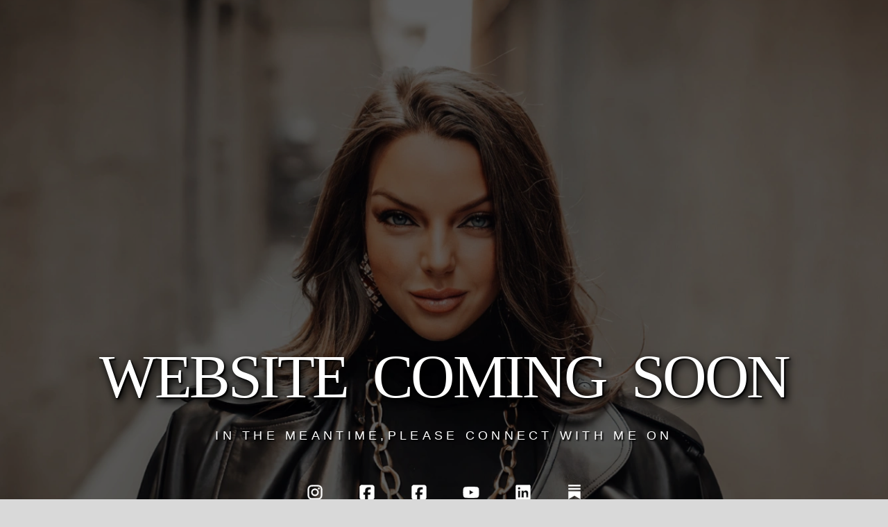

--- FILE ---
content_type: text/html; charset=UTF-8
request_url: https://www.alphafemme.com/ck-prophecy-purchase-form/
body_size: 392
content:
<!doctype html><html lang="en"><head><meta charset="utf-8"/><link rel="icon" href="/favicon.ico"/><meta name="viewport" content="width=device-width,initial-scale=1,user-scalable=yes"/><meta name="theme-color" content="#000000"/><meta name="description" content="Alpha Femme by Melanie Ann Layer. The Alpha Femme Brand is a worldwide online business and self-growth mentoring company"/><meta name="keywords" content="Melanie Ann Layer, self-growth, mentoring, coaching"/><meta name="author" content="Melanie Ann Layer"/><meta name="google-site-verification" content="bQL9-hoQysBilCY0WcC8cBGJqlvuu5DDw6XGVeHC8Uw"/><meta property="og:title" content="Alpha Femme | Melanie Ann Layer"/><meta property="og:type" content="website"/><meta property="og:url" content="https://www.alphafemme.com/"/><meta property="og:description" content="Alpha Femme by Melanie Ann Layer. The Alpha Femme Brand is a worldwide online business and self-growth mentoring company"/><meta property="og:image" content="https://res.cloudinary.com/alphafemme/image/upload/t_logo/f_webp/Logo/black-logo-on-white_md0sf4"/><link rel="preconnect" href="https://fonts.googleapis.com"/><link rel="preconnect" href="https://fonts.gstatic.com" crossorigin/><link href="https://fonts.googleapis.com/css2?family=Poppins:ital@1&family=Raleway:ital,wght@0,100;0,200;0,300;0,400;0,500;0,600;0,700;0,800;0,900;1,100;1,200;1,300;1,400;1,500;1,600;1,700;1,800;1,900&display=swap" rel="stylesheet"/><title>Alpha Femme | Melanie Ann Layer</title><script defer="defer" src="/static/js/main.7ba27951.js"></script></head><body><noscript>You need to enable JavaScript to run this app.</noscript><div id="root"></div></body></html>

--- FILE ---
content_type: application/javascript; charset=UTF-8
request_url: https://www.alphafemme.com/static/js/main.7ba27951.js
body_size: 86079
content:
/*! For license information please see main.7ba27951.js.LICENSE.txt */
(()=>{"use strict";var e={698:(e,t,n)=>{n.d(t,{m:()=>f});var r,a,o,l=n(5149),i=n(8458),s=n(4558),u=n(5732),c=n(1664),f=new(r=new WeakMap,a=new WeakMap,o=new WeakMap,class extends u.Q{constructor(){super(),(0,l.A)(this,r,void 0),(0,l.A)(this,a,void 0),(0,l.A)(this,o,void 0),(0,s.A)(o,this,e=>{if(!c.S$&&window.addEventListener){const t=()=>e();return window.addEventListener("visibilitychange",t,!1),()=>{window.removeEventListener("visibilitychange",t)}}})}onSubscribe(){(0,i.A)(a,this)||this.setEventListener((0,i.A)(o,this))}onUnsubscribe(){var e;this.hasListeners()||(null===(e=(0,i.A)(a,this))||void 0===e||e.call(this),(0,s.A)(a,this,void 0))}setEventListener(e){var t;(0,s.A)(o,this,e),null===(t=(0,i.A)(a,this))||void 0===t||t.call(this),(0,s.A)(a,this,e(e=>{"boolean"===typeof e?this.setFocused(e):this.onFocus()}))}setFocused(e){(0,i.A)(r,this)!==e&&((0,s.A)(r,this,e),this.onFocus())}onFocus(){const e=this.isFocused();this.listeners.forEach(t=>{t(e)})}isFocused(){var e;return"boolean"===typeof(0,i.A)(r,this)?(0,i.A)(r,this):"hidden"!==(null===(e=globalThis.document)||void 0===e?void 0:e.visibilityState)}})},1085:(e,t,n)=>{var r=n(5340),a=n(9950),o=n(7119);function l(e){var t="https://react.dev/errors/"+e;if(1<arguments.length){t+="?args[]="+encodeURIComponent(arguments[1]);for(var n=2;n<arguments.length;n++)t+="&args[]="+encodeURIComponent(arguments[n])}return"Minified React error #"+e+"; visit "+t+" for the full message or use the non-minified dev environment for full errors and additional helpful warnings."}function i(e){return!(!e||1!==e.nodeType&&9!==e.nodeType&&11!==e.nodeType)}function s(e){var t=e,n=e;if(e.alternate)for(;t.return;)t=t.return;else{e=t;do{0!==(4098&(t=e).flags)&&(n=t.return),e=t.return}while(e)}return 3===t.tag?n:null}function u(e){if(13===e.tag){var t=e.memoizedState;if(null===t&&(null!==(e=e.alternate)&&(t=e.memoizedState)),null!==t)return t.dehydrated}return null}function c(e){if(31===e.tag){var t=e.memoizedState;if(null===t&&(null!==(e=e.alternate)&&(t=e.memoizedState)),null!==t)return t.dehydrated}return null}function f(e){if(s(e)!==e)throw Error(l(188))}function d(e){var t=e.tag;if(5===t||26===t||27===t||6===t)return e;for(e=e.child;null!==e;){if(null!==(t=d(e)))return t;e=e.sibling}return null}var p=Object.assign,h=Symbol.for("react.element"),m=Symbol.for("react.transitional.element"),v=Symbol.for("react.portal"),g=Symbol.for("react.fragment"),y=Symbol.for("react.strict_mode"),b=Symbol.for("react.profiler"),w=Symbol.for("react.consumer"),S=Symbol.for("react.context"),k=Symbol.for("react.forward_ref"),A=Symbol.for("react.suspense"),E=Symbol.for("react.suspense_list"),C=Symbol.for("react.memo"),_=Symbol.for("react.lazy");Symbol.for("react.scope");var P=Symbol.for("react.activity");Symbol.for("react.legacy_hidden"),Symbol.for("react.tracing_marker");var T=Symbol.for("react.memo_cache_sentinel");Symbol.for("react.view_transition");var x=Symbol.iterator;function O(e){return null===e||"object"!==typeof e?null:"function"===typeof(e=x&&e[x]||e["@@iterator"])?e:null}var N=Symbol.for("react.client.reference");function z(e){if(null==e)return null;if("function"===typeof e)return e.$$typeof===N?null:e.displayName||e.name||null;if("string"===typeof e)return e;switch(e){case g:return"Fragment";case b:return"Profiler";case y:return"StrictMode";case A:return"Suspense";case E:return"SuspenseList";case P:return"Activity"}if("object"===typeof e)switch(e.$$typeof){case v:return"Portal";case S:return e.displayName||"Context";case w:return(e._context.displayName||"Context")+".Consumer";case k:var t=e.render;return(e=e.displayName)||(e=""!==(e=t.displayName||t.name||"")?"ForwardRef("+e+")":"ForwardRef"),e;case C:return null!==(t=e.displayName||null)?t:z(e.type)||"Memo";case _:t=e._payload,e=e._init;try{return z(e(t))}catch(n){}}return null}var R=Array.isArray,D=a.__CLIENT_INTERNALS_DO_NOT_USE_OR_WARN_USERS_THEY_CANNOT_UPGRADE,L=o.__DOM_INTERNALS_DO_NOT_USE_OR_WARN_USERS_THEY_CANNOT_UPGRADE,M={pending:!1,data:null,method:null,action:null},F=[],I=-1;function j(e){return{current:e}}function U(e){0>I||(e.current=F[I],F[I]=null,I--)}function H(e,t){I++,F[I]=e.current,e.current=t}var W,$,B=j(null),q=j(null),V=j(null),Q=j(null);function K(e,t){switch(H(V,t),H(q,e),H(B,null),t.nodeType){case 9:case 11:e=(e=t.documentElement)&&(e=e.namespaceURI)?yf(e):0;break;default:if(e=t.tagName,t=t.namespaceURI)e=bf(t=yf(t),e);else switch(e){case"svg":e=1;break;case"math":e=2;break;default:e=0}}U(B),H(B,e)}function G(){U(B),U(q),U(V)}function Y(e){null!==e.memoizedState&&H(Q,e);var t=B.current,n=bf(t,e.type);t!==n&&(H(q,e),H(B,n))}function X(e){q.current===e&&(U(B),U(q)),Q.current===e&&(U(Q),fd._currentValue=M)}function Z(e){if(void 0===W)try{throw Error()}catch(n){var t=n.stack.trim().match(/\n( *(at )?)/);W=t&&t[1]||"",$=-1<n.stack.indexOf("\n    at")?" (<anonymous>)":-1<n.stack.indexOf("@")?"@unknown:0:0":""}return"\n"+W+e+$}var J=!1;function ee(e,t){if(!e||J)return"";J=!0;var n=Error.prepareStackTrace;Error.prepareStackTrace=void 0;try{var r={DetermineComponentFrameRoot:function(){try{if(t){var n=function(){throw Error()};if(Object.defineProperty(n.prototype,"props",{set:function(){throw Error()}}),"object"===typeof Reflect&&Reflect.construct){try{Reflect.construct(n,[])}catch(a){var r=a}Reflect.construct(e,[],n)}else{try{n.call()}catch(o){r=o}e.call(n.prototype)}}else{try{throw Error()}catch(l){r=l}(n=e())&&"function"===typeof n.catch&&n.catch(function(){})}}catch(i){if(i&&r&&"string"===typeof i.stack)return[i.stack,r.stack]}return[null,null]}};r.DetermineComponentFrameRoot.displayName="DetermineComponentFrameRoot";var a=Object.getOwnPropertyDescriptor(r.DetermineComponentFrameRoot,"name");a&&a.configurable&&Object.defineProperty(r.DetermineComponentFrameRoot,"name",{value:"DetermineComponentFrameRoot"});var o=r.DetermineComponentFrameRoot(),l=o[0],i=o[1];if(l&&i){var s=l.split("\n"),u=i.split("\n");for(a=r=0;r<s.length&&!s[r].includes("DetermineComponentFrameRoot");)r++;for(;a<u.length&&!u[a].includes("DetermineComponentFrameRoot");)a++;if(r===s.length||a===u.length)for(r=s.length-1,a=u.length-1;1<=r&&0<=a&&s[r]!==u[a];)a--;for(;1<=r&&0<=a;r--,a--)if(s[r]!==u[a]){if(1!==r||1!==a)do{if(r--,0>--a||s[r]!==u[a]){var c="\n"+s[r].replace(" at new "," at ");return e.displayName&&c.includes("<anonymous>")&&(c=c.replace("<anonymous>",e.displayName)),c}}while(1<=r&&0<=a);break}}}finally{J=!1,Error.prepareStackTrace=n}return(n=e?e.displayName||e.name:"")?Z(n):""}function te(e,t){switch(e.tag){case 26:case 27:case 5:return Z(e.type);case 16:return Z("Lazy");case 13:return e.child!==t&&null!==t?Z("Suspense Fallback"):Z("Suspense");case 19:return Z("SuspenseList");case 0:case 15:return ee(e.type,!1);case 11:return ee(e.type.render,!1);case 1:return ee(e.type,!0);case 31:return Z("Activity");default:return""}}function ne(e){try{var t="",n=null;do{t+=te(e,n),n=e,e=e.return}while(e);return t}catch(r){return"\nError generating stack: "+r.message+"\n"+r.stack}}var re=Object.prototype.hasOwnProperty,ae=r.unstable_scheduleCallback,oe=r.unstable_cancelCallback,le=r.unstable_shouldYield,ie=r.unstable_requestPaint,se=r.unstable_now,ue=r.unstable_getCurrentPriorityLevel,ce=r.unstable_ImmediatePriority,fe=r.unstable_UserBlockingPriority,de=r.unstable_NormalPriority,pe=r.unstable_LowPriority,he=r.unstable_IdlePriority,me=r.log,ve=r.unstable_setDisableYieldValue,ge=null,ye=null;function be(e){if("function"===typeof me&&ve(e),ye&&"function"===typeof ye.setStrictMode)try{ye.setStrictMode(ge,e)}catch(t){}}var we=Math.clz32?Math.clz32:function(e){return 0===(e>>>=0)?32:31-(Se(e)/ke|0)|0},Se=Math.log,ke=Math.LN2;var Ae=256,Ee=262144,Ce=4194304;function _e(e){var t=42&e;if(0!==t)return t;switch(e&-e){case 1:return 1;case 2:return 2;case 4:return 4;case 8:return 8;case 16:return 16;case 32:return 32;case 64:return 64;case 128:return 128;case 256:case 512:case 1024:case 2048:case 4096:case 8192:case 16384:case 32768:case 65536:case 131072:return 261888&e;case 262144:case 524288:case 1048576:case 2097152:return 3932160&e;case 4194304:case 8388608:case 16777216:case 33554432:return 62914560&e;case 67108864:return 67108864;case 134217728:return 134217728;case 268435456:return 268435456;case 536870912:return 536870912;case 1073741824:return 0;default:return e}}function Pe(e,t,n){var r=e.pendingLanes;if(0===r)return 0;var a=0,o=e.suspendedLanes,l=e.pingedLanes;e=e.warmLanes;var i=134217727&r;return 0!==i?0!==(r=i&~o)?a=_e(r):0!==(l&=i)?a=_e(l):n||0!==(n=i&~e)&&(a=_e(n)):0!==(i=r&~o)?a=_e(i):0!==l?a=_e(l):n||0!==(n=r&~e)&&(a=_e(n)),0===a?0:0!==t&&t!==a&&0===(t&o)&&((o=a&-a)>=(n=t&-t)||32===o&&0!==(4194048&n))?t:a}function Te(e,t){return 0===(e.pendingLanes&~(e.suspendedLanes&~e.pingedLanes)&t)}function xe(e,t){switch(e){case 1:case 2:case 4:case 8:case 64:return t+250;case 16:case 32:case 128:case 256:case 512:case 1024:case 2048:case 4096:case 8192:case 16384:case 32768:case 65536:case 131072:case 262144:case 524288:case 1048576:case 2097152:return t+5e3;default:return-1}}function Oe(){var e=Ce;return 0===(62914560&(Ce<<=1))&&(Ce=4194304),e}function Ne(e){for(var t=[],n=0;31>n;n++)t.push(e);return t}function ze(e,t){e.pendingLanes|=t,268435456!==t&&(e.suspendedLanes=0,e.pingedLanes=0,e.warmLanes=0)}function Re(e,t,n){e.pendingLanes|=t,e.suspendedLanes&=~t;var r=31-we(t);e.entangledLanes|=t,e.entanglements[r]=1073741824|e.entanglements[r]|261930&n}function De(e,t){var n=e.entangledLanes|=t;for(e=e.entanglements;n;){var r=31-we(n),a=1<<r;a&t|e[r]&t&&(e[r]|=t),n&=~a}}function Le(e,t){var n=t&-t;return 0!==((n=0!==(42&n)?1:Me(n))&(e.suspendedLanes|t))?0:n}function Me(e){switch(e){case 2:e=1;break;case 8:e=4;break;case 32:e=16;break;case 256:case 512:case 1024:case 2048:case 4096:case 8192:case 16384:case 32768:case 65536:case 131072:case 262144:case 524288:case 1048576:case 2097152:case 4194304:case 8388608:case 16777216:case 33554432:e=128;break;case 268435456:e=134217728;break;default:e=0}return e}function Fe(e){return 2<(e&=-e)?8<e?0!==(134217727&e)?32:268435456:8:2}function Ie(){var e=L.p;return 0!==e?e:void 0===(e=window.event)?32:Pd(e.type)}function je(e,t){var n=L.p;try{return L.p=e,t()}finally{L.p=n}}var Ue=Math.random().toString(36).slice(2),He="__reactFiber$"+Ue,We="__reactProps$"+Ue,$e="__reactContainer$"+Ue,Be="__reactEvents$"+Ue,qe="__reactListeners$"+Ue,Ve="__reactHandles$"+Ue,Qe="__reactResources$"+Ue,Ke="__reactMarker$"+Ue;function Ge(e){delete e[He],delete e[We],delete e[Be],delete e[qe],delete e[Ve]}function Ye(e){var t=e[He];if(t)return t;for(var n=e.parentNode;n;){if(t=n[$e]||n[He]){if(n=t.alternate,null!==t.child||null!==n&&null!==n.child)for(e=Ff(e);null!==e;){if(n=e[He])return n;e=Ff(e)}return t}n=(e=n).parentNode}return null}function Xe(e){if(e=e[He]||e[$e]){var t=e.tag;if(5===t||6===t||13===t||31===t||26===t||27===t||3===t)return e}return null}function Ze(e){var t=e.tag;if(5===t||26===t||27===t||6===t)return e.stateNode;throw Error(l(33))}function Je(e){var t=e[Qe];return t||(t=e[Qe]={hoistableStyles:new Map,hoistableScripts:new Map}),t}function et(e){e[Ke]=!0}var tt=new Set,nt={};function rt(e,t){at(e,t),at(e+"Capture",t)}function at(e,t){for(nt[e]=t,e=0;e<t.length;e++)tt.add(t[e])}var ot=RegExp("^[:A-Z_a-z\\u00C0-\\u00D6\\u00D8-\\u00F6\\u00F8-\\u02FF\\u0370-\\u037D\\u037F-\\u1FFF\\u200C-\\u200D\\u2070-\\u218F\\u2C00-\\u2FEF\\u3001-\\uD7FF\\uF900-\\uFDCF\\uFDF0-\\uFFFD][:A-Z_a-z\\u00C0-\\u00D6\\u00D8-\\u00F6\\u00F8-\\u02FF\\u0370-\\u037D\\u037F-\\u1FFF\\u200C-\\u200D\\u2070-\\u218F\\u2C00-\\u2FEF\\u3001-\\uD7FF\\uF900-\\uFDCF\\uFDF0-\\uFFFD\\-.0-9\\u00B7\\u0300-\\u036F\\u203F-\\u2040]*$"),lt={},it={};function st(e,t,n){if(a=t,re.call(it,a)||!re.call(lt,a)&&(ot.test(a)?it[a]=!0:(lt[a]=!0,0)))if(null===n)e.removeAttribute(t);else{switch(typeof n){case"undefined":case"function":case"symbol":return void e.removeAttribute(t);case"boolean":var r=t.toLowerCase().slice(0,5);if("data-"!==r&&"aria-"!==r)return void e.removeAttribute(t)}e.setAttribute(t,""+n)}var a}function ut(e,t,n){if(null===n)e.removeAttribute(t);else{switch(typeof n){case"undefined":case"function":case"symbol":case"boolean":return void e.removeAttribute(t)}e.setAttribute(t,""+n)}}function ct(e,t,n,r){if(null===r)e.removeAttribute(n);else{switch(typeof r){case"undefined":case"function":case"symbol":case"boolean":return void e.removeAttribute(n)}e.setAttributeNS(t,n,""+r)}}function ft(e){switch(typeof e){case"bigint":case"boolean":case"number":case"string":case"undefined":case"object":return e;default:return""}}function dt(e){var t=e.type;return(e=e.nodeName)&&"input"===e.toLowerCase()&&("checkbox"===t||"radio"===t)}function pt(e){if(!e._valueTracker){var t=dt(e)?"checked":"value";e._valueTracker=function(e,t,n){var r=Object.getOwnPropertyDescriptor(e.constructor.prototype,t);if(!e.hasOwnProperty(t)&&"undefined"!==typeof r&&"function"===typeof r.get&&"function"===typeof r.set){var a=r.get,o=r.set;return Object.defineProperty(e,t,{configurable:!0,get:function(){return a.call(this)},set:function(e){n=""+e,o.call(this,e)}}),Object.defineProperty(e,t,{enumerable:r.enumerable}),{getValue:function(){return n},setValue:function(e){n=""+e},stopTracking:function(){e._valueTracker=null,delete e[t]}}}}(e,t,""+e[t])}}function ht(e){if(!e)return!1;var t=e._valueTracker;if(!t)return!0;var n=t.getValue(),r="";return e&&(r=dt(e)?e.checked?"true":"false":e.value),(e=r)!==n&&(t.setValue(e),!0)}function mt(e){if("undefined"===typeof(e=e||("undefined"!==typeof document?document:void 0)))return null;try{return e.activeElement||e.body}catch(t){return e.body}}var vt=/[\n"\\]/g;function gt(e){return e.replace(vt,function(e){return"\\"+e.charCodeAt(0).toString(16)+" "})}function yt(e,t,n,r,a,o,l,i){e.name="",null!=l&&"function"!==typeof l&&"symbol"!==typeof l&&"boolean"!==typeof l?e.type=l:e.removeAttribute("type"),null!=t?"number"===l?(0===t&&""===e.value||e.value!=t)&&(e.value=""+ft(t)):e.value!==""+ft(t)&&(e.value=""+ft(t)):"submit"!==l&&"reset"!==l||e.removeAttribute("value"),null!=t?wt(e,l,ft(t)):null!=n?wt(e,l,ft(n)):null!=r&&e.removeAttribute("value"),null==a&&null!=o&&(e.defaultChecked=!!o),null!=a&&(e.checked=a&&"function"!==typeof a&&"symbol"!==typeof a),null!=i&&"function"!==typeof i&&"symbol"!==typeof i&&"boolean"!==typeof i?e.name=""+ft(i):e.removeAttribute("name")}function bt(e,t,n,r,a,o,l,i){if(null!=o&&"function"!==typeof o&&"symbol"!==typeof o&&"boolean"!==typeof o&&(e.type=o),null!=t||null!=n){if(!("submit"!==o&&"reset"!==o||void 0!==t&&null!==t))return void pt(e);n=null!=n?""+ft(n):"",t=null!=t?""+ft(t):n,i||t===e.value||(e.value=t),e.defaultValue=t}r="function"!==typeof(r=null!=r?r:a)&&"symbol"!==typeof r&&!!r,e.checked=i?e.checked:!!r,e.defaultChecked=!!r,null!=l&&"function"!==typeof l&&"symbol"!==typeof l&&"boolean"!==typeof l&&(e.name=l),pt(e)}function wt(e,t,n){"number"===t&&mt(e.ownerDocument)===e||e.defaultValue===""+n||(e.defaultValue=""+n)}function St(e,t,n,r){if(e=e.options,t){t={};for(var a=0;a<n.length;a++)t["$"+n[a]]=!0;for(n=0;n<e.length;n++)a=t.hasOwnProperty("$"+e[n].value),e[n].selected!==a&&(e[n].selected=a),a&&r&&(e[n].defaultSelected=!0)}else{for(n=""+ft(n),t=null,a=0;a<e.length;a++){if(e[a].value===n)return e[a].selected=!0,void(r&&(e[a].defaultSelected=!0));null!==t||e[a].disabled||(t=e[a])}null!==t&&(t.selected=!0)}}function kt(e,t,n){null==t||((t=""+ft(t))!==e.value&&(e.value=t),null!=n)?e.defaultValue=null!=n?""+ft(n):"":e.defaultValue!==t&&(e.defaultValue=t)}function At(e,t,n,r){if(null==t){if(null!=r){if(null!=n)throw Error(l(92));if(R(r)){if(1<r.length)throw Error(l(93));r=r[0]}n=r}null==n&&(n=""),t=n}n=ft(t),e.defaultValue=n,(r=e.textContent)===n&&""!==r&&null!==r&&(e.value=r),pt(e)}function Et(e,t){if(t){var n=e.firstChild;if(n&&n===e.lastChild&&3===n.nodeType)return void(n.nodeValue=t)}e.textContent=t}var Ct=new Set("animationIterationCount aspectRatio borderImageOutset borderImageSlice borderImageWidth boxFlex boxFlexGroup boxOrdinalGroup columnCount columns flex flexGrow flexPositive flexShrink flexNegative flexOrder gridArea gridRow gridRowEnd gridRowSpan gridRowStart gridColumn gridColumnEnd gridColumnSpan gridColumnStart fontWeight lineClamp lineHeight opacity order orphans scale tabSize widows zIndex zoom fillOpacity floodOpacity stopOpacity strokeDasharray strokeDashoffset strokeMiterlimit strokeOpacity strokeWidth MozAnimationIterationCount MozBoxFlex MozBoxFlexGroup MozLineClamp msAnimationIterationCount msFlex msZoom msFlexGrow msFlexNegative msFlexOrder msFlexPositive msFlexShrink msGridColumn msGridColumnSpan msGridRow msGridRowSpan WebkitAnimationIterationCount WebkitBoxFlex WebKitBoxFlexGroup WebkitBoxOrdinalGroup WebkitColumnCount WebkitColumns WebkitFlex WebkitFlexGrow WebkitFlexPositive WebkitFlexShrink WebkitLineClamp".split(" "));function _t(e,t,n){var r=0===t.indexOf("--");null==n||"boolean"===typeof n||""===n?r?e.setProperty(t,""):"float"===t?e.cssFloat="":e[t]="":r?e.setProperty(t,n):"number"!==typeof n||0===n||Ct.has(t)?"float"===t?e.cssFloat=n:e[t]=(""+n).trim():e[t]=n+"px"}function Pt(e,t,n){if(null!=t&&"object"!==typeof t)throw Error(l(62));if(e=e.style,null!=n){for(var r in n)!n.hasOwnProperty(r)||null!=t&&t.hasOwnProperty(r)||(0===r.indexOf("--")?e.setProperty(r,""):"float"===r?e.cssFloat="":e[r]="");for(var a in t)r=t[a],t.hasOwnProperty(a)&&n[a]!==r&&_t(e,a,r)}else for(var o in t)t.hasOwnProperty(o)&&_t(e,o,t[o])}function Tt(e){if(-1===e.indexOf("-"))return!1;switch(e){case"annotation-xml":case"color-profile":case"font-face":case"font-face-src":case"font-face-uri":case"font-face-format":case"font-face-name":case"missing-glyph":return!1;default:return!0}}var xt=new Map([["acceptCharset","accept-charset"],["htmlFor","for"],["httpEquiv","http-equiv"],["crossOrigin","crossorigin"],["accentHeight","accent-height"],["alignmentBaseline","alignment-baseline"],["arabicForm","arabic-form"],["baselineShift","baseline-shift"],["capHeight","cap-height"],["clipPath","clip-path"],["clipRule","clip-rule"],["colorInterpolation","color-interpolation"],["colorInterpolationFilters","color-interpolation-filters"],["colorProfile","color-profile"],["colorRendering","color-rendering"],["dominantBaseline","dominant-baseline"],["enableBackground","enable-background"],["fillOpacity","fill-opacity"],["fillRule","fill-rule"],["floodColor","flood-color"],["floodOpacity","flood-opacity"],["fontFamily","font-family"],["fontSize","font-size"],["fontSizeAdjust","font-size-adjust"],["fontStretch","font-stretch"],["fontStyle","font-style"],["fontVariant","font-variant"],["fontWeight","font-weight"],["glyphName","glyph-name"],["glyphOrientationHorizontal","glyph-orientation-horizontal"],["glyphOrientationVertical","glyph-orientation-vertical"],["horizAdvX","horiz-adv-x"],["horizOriginX","horiz-origin-x"],["imageRendering","image-rendering"],["letterSpacing","letter-spacing"],["lightingColor","lighting-color"],["markerEnd","marker-end"],["markerMid","marker-mid"],["markerStart","marker-start"],["overlinePosition","overline-position"],["overlineThickness","overline-thickness"],["paintOrder","paint-order"],["panose-1","panose-1"],["pointerEvents","pointer-events"],["renderingIntent","rendering-intent"],["shapeRendering","shape-rendering"],["stopColor","stop-color"],["stopOpacity","stop-opacity"],["strikethroughPosition","strikethrough-position"],["strikethroughThickness","strikethrough-thickness"],["strokeDasharray","stroke-dasharray"],["strokeDashoffset","stroke-dashoffset"],["strokeLinecap","stroke-linecap"],["strokeLinejoin","stroke-linejoin"],["strokeMiterlimit","stroke-miterlimit"],["strokeOpacity","stroke-opacity"],["strokeWidth","stroke-width"],["textAnchor","text-anchor"],["textDecoration","text-decoration"],["textRendering","text-rendering"],["transformOrigin","transform-origin"],["underlinePosition","underline-position"],["underlineThickness","underline-thickness"],["unicodeBidi","unicode-bidi"],["unicodeRange","unicode-range"],["unitsPerEm","units-per-em"],["vAlphabetic","v-alphabetic"],["vHanging","v-hanging"],["vIdeographic","v-ideographic"],["vMathematical","v-mathematical"],["vectorEffect","vector-effect"],["vertAdvY","vert-adv-y"],["vertOriginX","vert-origin-x"],["vertOriginY","vert-origin-y"],["wordSpacing","word-spacing"],["writingMode","writing-mode"],["xmlnsXlink","xmlns:xlink"],["xHeight","x-height"]]),Ot=/^[\u0000-\u001F ]*j[\r\n\t]*a[\r\n\t]*v[\r\n\t]*a[\r\n\t]*s[\r\n\t]*c[\r\n\t]*r[\r\n\t]*i[\r\n\t]*p[\r\n\t]*t[\r\n\t]*:/i;function Nt(e){return Ot.test(""+e)?"javascript:throw new Error('React has blocked a javascript: URL as a security precaution.')":e}function zt(){}var Rt=null;function Dt(e){return(e=e.target||e.srcElement||window).correspondingUseElement&&(e=e.correspondingUseElement),3===e.nodeType?e.parentNode:e}var Lt=null,Mt=null;function Ft(e){var t=Xe(e);if(t&&(e=t.stateNode)){var n=e[We]||null;e:switch(e=t.stateNode,t.type){case"input":if(yt(e,n.value,n.defaultValue,n.defaultValue,n.checked,n.defaultChecked,n.type,n.name),t=n.name,"radio"===n.type&&null!=t){for(n=e;n.parentNode;)n=n.parentNode;for(n=n.querySelectorAll('input[name="'+gt(""+t)+'"][type="radio"]'),t=0;t<n.length;t++){var r=n[t];if(r!==e&&r.form===e.form){var a=r[We]||null;if(!a)throw Error(l(90));yt(r,a.value,a.defaultValue,a.defaultValue,a.checked,a.defaultChecked,a.type,a.name)}}for(t=0;t<n.length;t++)(r=n[t]).form===e.form&&ht(r)}break e;case"textarea":kt(e,n.value,n.defaultValue);break e;case"select":null!=(t=n.value)&&St(e,!!n.multiple,t,!1)}}}var It=!1;function jt(e,t,n){if(It)return e(t,n);It=!0;try{return e(t)}finally{if(It=!1,(null!==Lt||null!==Mt)&&(Ju(),Lt&&(t=Lt,e=Mt,Mt=Lt=null,Ft(t),e)))for(t=0;t<e.length;t++)Ft(e[t])}}function Ut(e,t){var n=e.stateNode;if(null===n)return null;var r=n[We]||null;if(null===r)return null;n=r[t];e:switch(t){case"onClick":case"onClickCapture":case"onDoubleClick":case"onDoubleClickCapture":case"onMouseDown":case"onMouseDownCapture":case"onMouseMove":case"onMouseMoveCapture":case"onMouseUp":case"onMouseUpCapture":case"onMouseEnter":(r=!r.disabled)||(r=!("button"===(e=e.type)||"input"===e||"select"===e||"textarea"===e)),e=!r;break e;default:e=!1}if(e)return null;if(n&&"function"!==typeof n)throw Error(l(231,t,typeof n));return n}var Ht=!("undefined"===typeof window||"undefined"===typeof window.document||"undefined"===typeof window.document.createElement),Wt=!1;if(Ht)try{var $t={};Object.defineProperty($t,"passive",{get:function(){Wt=!0}}),window.addEventListener("test",$t,$t),window.removeEventListener("test",$t,$t)}catch(Zd){Wt=!1}var Bt=null,qt=null,Vt=null;function Qt(){if(Vt)return Vt;var e,t,n=qt,r=n.length,a="value"in Bt?Bt.value:Bt.textContent,o=a.length;for(e=0;e<r&&n[e]===a[e];e++);var l=r-e;for(t=1;t<=l&&n[r-t]===a[o-t];t++);return Vt=a.slice(e,1<t?1-t:void 0)}function Kt(e){var t=e.keyCode;return"charCode"in e?0===(e=e.charCode)&&13===t&&(e=13):e=t,10===e&&(e=13),32<=e||13===e?e:0}function Gt(){return!0}function Yt(){return!1}function Xt(e){function t(t,n,r,a,o){for(var l in this._reactName=t,this._targetInst=r,this.type=n,this.nativeEvent=a,this.target=o,this.currentTarget=null,e)e.hasOwnProperty(l)&&(t=e[l],this[l]=t?t(a):a[l]);return this.isDefaultPrevented=(null!=a.defaultPrevented?a.defaultPrevented:!1===a.returnValue)?Gt:Yt,this.isPropagationStopped=Yt,this}return p(t.prototype,{preventDefault:function(){this.defaultPrevented=!0;var e=this.nativeEvent;e&&(e.preventDefault?e.preventDefault():"unknown"!==typeof e.returnValue&&(e.returnValue=!1),this.isDefaultPrevented=Gt)},stopPropagation:function(){var e=this.nativeEvent;e&&(e.stopPropagation?e.stopPropagation():"unknown"!==typeof e.cancelBubble&&(e.cancelBubble=!0),this.isPropagationStopped=Gt)},persist:function(){},isPersistent:Gt}),t}var Zt,Jt,en,tn={eventPhase:0,bubbles:0,cancelable:0,timeStamp:function(e){return e.timeStamp||Date.now()},defaultPrevented:0,isTrusted:0},nn=Xt(tn),rn=p({},tn,{view:0,detail:0}),an=Xt(rn),on=p({},rn,{screenX:0,screenY:0,clientX:0,clientY:0,pageX:0,pageY:0,ctrlKey:0,shiftKey:0,altKey:0,metaKey:0,getModifierState:gn,button:0,buttons:0,relatedTarget:function(e){return void 0===e.relatedTarget?e.fromElement===e.srcElement?e.toElement:e.fromElement:e.relatedTarget},movementX:function(e){return"movementX"in e?e.movementX:(e!==en&&(en&&"mousemove"===e.type?(Zt=e.screenX-en.screenX,Jt=e.screenY-en.screenY):Jt=Zt=0,en=e),Zt)},movementY:function(e){return"movementY"in e?e.movementY:Jt}}),ln=Xt(on),sn=Xt(p({},on,{dataTransfer:0})),un=Xt(p({},rn,{relatedTarget:0})),cn=Xt(p({},tn,{animationName:0,elapsedTime:0,pseudoElement:0})),fn=Xt(p({},tn,{clipboardData:function(e){return"clipboardData"in e?e.clipboardData:window.clipboardData}})),dn=Xt(p({},tn,{data:0})),pn={Esc:"Escape",Spacebar:" ",Left:"ArrowLeft",Up:"ArrowUp",Right:"ArrowRight",Down:"ArrowDown",Del:"Delete",Win:"OS",Menu:"ContextMenu",Apps:"ContextMenu",Scroll:"ScrollLock",MozPrintableKey:"Unidentified"},hn={8:"Backspace",9:"Tab",12:"Clear",13:"Enter",16:"Shift",17:"Control",18:"Alt",19:"Pause",20:"CapsLock",27:"Escape",32:" ",33:"PageUp",34:"PageDown",35:"End",36:"Home",37:"ArrowLeft",38:"ArrowUp",39:"ArrowRight",40:"ArrowDown",45:"Insert",46:"Delete",112:"F1",113:"F2",114:"F3",115:"F4",116:"F5",117:"F6",118:"F7",119:"F8",120:"F9",121:"F10",122:"F11",123:"F12",144:"NumLock",145:"ScrollLock",224:"Meta"},mn={Alt:"altKey",Control:"ctrlKey",Meta:"metaKey",Shift:"shiftKey"};function vn(e){var t=this.nativeEvent;return t.getModifierState?t.getModifierState(e):!!(e=mn[e])&&!!t[e]}function gn(){return vn}var yn=Xt(p({},rn,{key:function(e){if(e.key){var t=pn[e.key]||e.key;if("Unidentified"!==t)return t}return"keypress"===e.type?13===(e=Kt(e))?"Enter":String.fromCharCode(e):"keydown"===e.type||"keyup"===e.type?hn[e.keyCode]||"Unidentified":""},code:0,location:0,ctrlKey:0,shiftKey:0,altKey:0,metaKey:0,repeat:0,locale:0,getModifierState:gn,charCode:function(e){return"keypress"===e.type?Kt(e):0},keyCode:function(e){return"keydown"===e.type||"keyup"===e.type?e.keyCode:0},which:function(e){return"keypress"===e.type?Kt(e):"keydown"===e.type||"keyup"===e.type?e.keyCode:0}})),bn=Xt(p({},on,{pointerId:0,width:0,height:0,pressure:0,tangentialPressure:0,tiltX:0,tiltY:0,twist:0,pointerType:0,isPrimary:0})),wn=Xt(p({},rn,{touches:0,targetTouches:0,changedTouches:0,altKey:0,metaKey:0,ctrlKey:0,shiftKey:0,getModifierState:gn})),Sn=Xt(p({},tn,{propertyName:0,elapsedTime:0,pseudoElement:0})),kn=Xt(p({},on,{deltaX:function(e){return"deltaX"in e?e.deltaX:"wheelDeltaX"in e?-e.wheelDeltaX:0},deltaY:function(e){return"deltaY"in e?e.deltaY:"wheelDeltaY"in e?-e.wheelDeltaY:"wheelDelta"in e?-e.wheelDelta:0},deltaZ:0,deltaMode:0})),An=Xt(p({},tn,{newState:0,oldState:0})),En=[9,13,27,32],Cn=Ht&&"CompositionEvent"in window,_n=null;Ht&&"documentMode"in document&&(_n=document.documentMode);var Pn=Ht&&"TextEvent"in window&&!_n,Tn=Ht&&(!Cn||_n&&8<_n&&11>=_n),xn=String.fromCharCode(32),On=!1;function Nn(e,t){switch(e){case"keyup":return-1!==En.indexOf(t.keyCode);case"keydown":return 229!==t.keyCode;case"keypress":case"mousedown":case"focusout":return!0;default:return!1}}function zn(e){return"object"===typeof(e=e.detail)&&"data"in e?e.data:null}var Rn=!1;var Dn={color:!0,date:!0,datetime:!0,"datetime-local":!0,email:!0,month:!0,number:!0,password:!0,range:!0,search:!0,tel:!0,text:!0,time:!0,url:!0,week:!0};function Ln(e){var t=e&&e.nodeName&&e.nodeName.toLowerCase();return"input"===t?!!Dn[e.type]:"textarea"===t}function Mn(e,t,n,r){Lt?Mt?Mt.push(r):Mt=[r]:Lt=r,0<(t=rf(t,"onChange")).length&&(n=new nn("onChange","change",null,n,r),e.push({event:n,listeners:t}))}var Fn=null,In=null;function jn(e){Gc(e,0)}function Un(e){if(ht(Ze(e)))return e}function Hn(e,t){if("change"===e)return t}var Wn=!1;if(Ht){var $n;if(Ht){var Bn="oninput"in document;if(!Bn){var qn=document.createElement("div");qn.setAttribute("oninput","return;"),Bn="function"===typeof qn.oninput}$n=Bn}else $n=!1;Wn=$n&&(!document.documentMode||9<document.documentMode)}function Vn(){Fn&&(Fn.detachEvent("onpropertychange",Qn),In=Fn=null)}function Qn(e){if("value"===e.propertyName&&Un(In)){var t=[];Mn(t,In,e,Dt(e)),jt(jn,t)}}function Kn(e,t,n){"focusin"===e?(Vn(),In=n,(Fn=t).attachEvent("onpropertychange",Qn)):"focusout"===e&&Vn()}function Gn(e){if("selectionchange"===e||"keyup"===e||"keydown"===e)return Un(In)}function Yn(e,t){if("click"===e)return Un(t)}function Xn(e,t){if("input"===e||"change"===e)return Un(t)}var Zn="function"===typeof Object.is?Object.is:function(e,t){return e===t&&(0!==e||1/e===1/t)||e!==e&&t!==t};function Jn(e,t){if(Zn(e,t))return!0;if("object"!==typeof e||null===e||"object"!==typeof t||null===t)return!1;var n=Object.keys(e),r=Object.keys(t);if(n.length!==r.length)return!1;for(r=0;r<n.length;r++){var a=n[r];if(!re.call(t,a)||!Zn(e[a],t[a]))return!1}return!0}function er(e){for(;e&&e.firstChild;)e=e.firstChild;return e}function tr(e,t){var n,r=er(e);for(e=0;r;){if(3===r.nodeType){if(n=e+r.textContent.length,e<=t&&n>=t)return{node:r,offset:t-e};e=n}e:{for(;r;){if(r.nextSibling){r=r.nextSibling;break e}r=r.parentNode}r=void 0}r=er(r)}}function nr(e,t){return!(!e||!t)&&(e===t||(!e||3!==e.nodeType)&&(t&&3===t.nodeType?nr(e,t.parentNode):"contains"in e?e.contains(t):!!e.compareDocumentPosition&&!!(16&e.compareDocumentPosition(t))))}function rr(e){for(var t=mt((e=null!=e&&null!=e.ownerDocument&&null!=e.ownerDocument.defaultView?e.ownerDocument.defaultView:window).document);t instanceof e.HTMLIFrameElement;){try{var n="string"===typeof t.contentWindow.location.href}catch(r){n=!1}if(!n)break;t=mt((e=t.contentWindow).document)}return t}function ar(e){var t=e&&e.nodeName&&e.nodeName.toLowerCase();return t&&("input"===t&&("text"===e.type||"search"===e.type||"tel"===e.type||"url"===e.type||"password"===e.type)||"textarea"===t||"true"===e.contentEditable)}var or=Ht&&"documentMode"in document&&11>=document.documentMode,lr=null,ir=null,sr=null,ur=!1;function cr(e,t,n){var r=n.window===n?n.document:9===n.nodeType?n:n.ownerDocument;ur||null==lr||lr!==mt(r)||("selectionStart"in(r=lr)&&ar(r)?r={start:r.selectionStart,end:r.selectionEnd}:r={anchorNode:(r=(r.ownerDocument&&r.ownerDocument.defaultView||window).getSelection()).anchorNode,anchorOffset:r.anchorOffset,focusNode:r.focusNode,focusOffset:r.focusOffset},sr&&Jn(sr,r)||(sr=r,0<(r=rf(ir,"onSelect")).length&&(t=new nn("onSelect","select",null,t,n),e.push({event:t,listeners:r}),t.target=lr)))}function fr(e,t){var n={};return n[e.toLowerCase()]=t.toLowerCase(),n["Webkit"+e]="webkit"+t,n["Moz"+e]="moz"+t,n}var dr={animationend:fr("Animation","AnimationEnd"),animationiteration:fr("Animation","AnimationIteration"),animationstart:fr("Animation","AnimationStart"),transitionrun:fr("Transition","TransitionRun"),transitionstart:fr("Transition","TransitionStart"),transitioncancel:fr("Transition","TransitionCancel"),transitionend:fr("Transition","TransitionEnd")},pr={},hr={};function mr(e){if(pr[e])return pr[e];if(!dr[e])return e;var t,n=dr[e];for(t in n)if(n.hasOwnProperty(t)&&t in hr)return pr[e]=n[t];return e}Ht&&(hr=document.createElement("div").style,"AnimationEvent"in window||(delete dr.animationend.animation,delete dr.animationiteration.animation,delete dr.animationstart.animation),"TransitionEvent"in window||delete dr.transitionend.transition);var vr=mr("animationend"),gr=mr("animationiteration"),yr=mr("animationstart"),br=mr("transitionrun"),wr=mr("transitionstart"),Sr=mr("transitioncancel"),kr=mr("transitionend"),Ar=new Map,Er="abort auxClick beforeToggle cancel canPlay canPlayThrough click close contextMenu copy cut drag dragEnd dragEnter dragExit dragLeave dragOver dragStart drop durationChange emptied encrypted ended error gotPointerCapture input invalid keyDown keyPress keyUp load loadedData loadedMetadata loadStart lostPointerCapture mouseDown mouseMove mouseOut mouseOver mouseUp paste pause play playing pointerCancel pointerDown pointerMove pointerOut pointerOver pointerUp progress rateChange reset resize seeked seeking stalled submit suspend timeUpdate touchCancel touchEnd touchStart volumeChange scroll toggle touchMove waiting wheel".split(" ");function Cr(e,t){Ar.set(e,t),rt(t,[e])}Er.push("scrollEnd");var _r="function"===typeof reportError?reportError:function(e){if("object"===typeof window&&"function"===typeof window.ErrorEvent){var t=new window.ErrorEvent("error",{bubbles:!0,cancelable:!0,message:"object"===typeof e&&null!==e&&"string"===typeof e.message?String(e.message):String(e),error:e});if(!window.dispatchEvent(t))return}else if("object"===typeof process&&"function"===typeof process.emit)return void process.emit("uncaughtException",e);console.error(e)},Pr=[],Tr=0,xr=0;function Or(){for(var e=Tr,t=xr=Tr=0;t<e;){var n=Pr[t];Pr[t++]=null;var r=Pr[t];Pr[t++]=null;var a=Pr[t];Pr[t++]=null;var o=Pr[t];if(Pr[t++]=null,null!==r&&null!==a){var l=r.pending;null===l?a.next=a:(a.next=l.next,l.next=a),r.pending=a}0!==o&&Dr(n,a,o)}}function Nr(e,t,n,r){Pr[Tr++]=e,Pr[Tr++]=t,Pr[Tr++]=n,Pr[Tr++]=r,xr|=r,e.lanes|=r,null!==(e=e.alternate)&&(e.lanes|=r)}function zr(e,t,n,r){return Nr(e,t,n,r),Lr(e)}function Rr(e,t){return Nr(e,null,null,t),Lr(e)}function Dr(e,t,n){e.lanes|=n;var r=e.alternate;null!==r&&(r.lanes|=n);for(var a=!1,o=e.return;null!==o;)o.childLanes|=n,null!==(r=o.alternate)&&(r.childLanes|=n),22===o.tag&&(null===(e=o.stateNode)||1&e._visibility||(a=!0)),e=o,o=o.return;return 3===e.tag?(o=e.stateNode,a&&null!==t&&(a=31-we(n),null===(r=(e=o.hiddenUpdates)[a])?e[a]=[t]:r.push(t),t.lane=536870912|n),o):null}function Lr(e){if(50<Bu)throw Bu=0,qu=null,Error(l(185));for(var t=e.return;null!==t;)t=(e=t).return;return 3===e.tag?e.stateNode:null}var Mr={};function Fr(e,t,n,r){this.tag=e,this.key=n,this.sibling=this.child=this.return=this.stateNode=this.type=this.elementType=null,this.index=0,this.refCleanup=this.ref=null,this.pendingProps=t,this.dependencies=this.memoizedState=this.updateQueue=this.memoizedProps=null,this.mode=r,this.subtreeFlags=this.flags=0,this.deletions=null,this.childLanes=this.lanes=0,this.alternate=null}function Ir(e,t,n,r){return new Fr(e,t,n,r)}function jr(e){return!(!(e=e.prototype)||!e.isReactComponent)}function Ur(e,t){var n=e.alternate;return null===n?((n=Ir(e.tag,t,e.key,e.mode)).elementType=e.elementType,n.type=e.type,n.stateNode=e.stateNode,n.alternate=e,e.alternate=n):(n.pendingProps=t,n.type=e.type,n.flags=0,n.subtreeFlags=0,n.deletions=null),n.flags=65011712&e.flags,n.childLanes=e.childLanes,n.lanes=e.lanes,n.child=e.child,n.memoizedProps=e.memoizedProps,n.memoizedState=e.memoizedState,n.updateQueue=e.updateQueue,t=e.dependencies,n.dependencies=null===t?null:{lanes:t.lanes,firstContext:t.firstContext},n.sibling=e.sibling,n.index=e.index,n.ref=e.ref,n.refCleanup=e.refCleanup,n}function Hr(e,t){e.flags&=65011714;var n=e.alternate;return null===n?(e.childLanes=0,e.lanes=t,e.child=null,e.subtreeFlags=0,e.memoizedProps=null,e.memoizedState=null,e.updateQueue=null,e.dependencies=null,e.stateNode=null):(e.childLanes=n.childLanes,e.lanes=n.lanes,e.child=n.child,e.subtreeFlags=0,e.deletions=null,e.memoizedProps=n.memoizedProps,e.memoizedState=n.memoizedState,e.updateQueue=n.updateQueue,e.type=n.type,t=n.dependencies,e.dependencies=null===t?null:{lanes:t.lanes,firstContext:t.firstContext}),e}function Wr(e,t,n,r,a,o){var i=0;if(r=e,"function"===typeof e)jr(e)&&(i=1);else if("string"===typeof e)i=function(e,t,n){if(1===n||null!=t.itemProp)return!1;switch(e){case"meta":case"title":return!0;case"style":if("string"!==typeof t.precedence||"string"!==typeof t.href||""===t.href)break;return!0;case"link":if("string"!==typeof t.rel||"string"!==typeof t.href||""===t.href||t.onLoad||t.onError)break;return"stylesheet"!==t.rel||(e=t.disabled,"string"===typeof t.precedence&&null==e);case"script":if(t.async&&"function"!==typeof t.async&&"symbol"!==typeof t.async&&!t.onLoad&&!t.onError&&t.src&&"string"===typeof t.src)return!0}return!1}(e,n,B.current)?26:"html"===e||"head"===e||"body"===e?27:5;else e:switch(e){case P:return(e=Ir(31,n,t,a)).elementType=P,e.lanes=o,e;case g:return $r(n.children,a,o,t);case y:i=8,a|=24;break;case b:return(e=Ir(12,n,t,2|a)).elementType=b,e.lanes=o,e;case A:return(e=Ir(13,n,t,a)).elementType=A,e.lanes=o,e;case E:return(e=Ir(19,n,t,a)).elementType=E,e.lanes=o,e;default:if("object"===typeof e&&null!==e)switch(e.$$typeof){case S:i=10;break e;case w:i=9;break e;case k:i=11;break e;case C:i=14;break e;case _:i=16,r=null;break e}i=29,n=Error(l(130,null===e?"null":typeof e,"")),r=null}return(t=Ir(i,n,t,a)).elementType=e,t.type=r,t.lanes=o,t}function $r(e,t,n,r){return(e=Ir(7,e,r,t)).lanes=n,e}function Br(e,t,n){return(e=Ir(6,e,null,t)).lanes=n,e}function qr(e){var t=Ir(18,null,null,0);return t.stateNode=e,t}function Vr(e,t,n){return(t=Ir(4,null!==e.children?e.children:[],e.key,t)).lanes=n,t.stateNode={containerInfo:e.containerInfo,pendingChildren:null,implementation:e.implementation},t}var Qr=new WeakMap;function Kr(e,t){if("object"===typeof e&&null!==e){var n=Qr.get(e);return void 0!==n?n:(t={value:e,source:t,stack:ne(t)},Qr.set(e,t),t)}return{value:e,source:t,stack:ne(t)}}var Gr=[],Yr=0,Xr=null,Zr=0,Jr=[],ea=0,ta=null,na=1,ra="";function aa(e,t){Gr[Yr++]=Zr,Gr[Yr++]=Xr,Xr=e,Zr=t}function oa(e,t,n){Jr[ea++]=na,Jr[ea++]=ra,Jr[ea++]=ta,ta=e;var r=na;e=ra;var a=32-we(r)-1;r&=~(1<<a),n+=1;var o=32-we(t)+a;if(30<o){var l=a-a%5;o=(r&(1<<l)-1).toString(32),r>>=l,a-=l,na=1<<32-we(t)+a|n<<a|r,ra=o+e}else na=1<<o|n<<a|r,ra=e}function la(e){null!==e.return&&(aa(e,1),oa(e,1,0))}function ia(e){for(;e===Xr;)Xr=Gr[--Yr],Gr[Yr]=null,Zr=Gr[--Yr],Gr[Yr]=null;for(;e===ta;)ta=Jr[--ea],Jr[ea]=null,ra=Jr[--ea],Jr[ea]=null,na=Jr[--ea],Jr[ea]=null}function sa(e,t){Jr[ea++]=na,Jr[ea++]=ra,Jr[ea++]=ta,na=t.id,ra=t.overflow,ta=e}var ua=null,ca=null,fa=!1,da=null,pa=!1,ha=Error(l(519));function ma(e){throw Sa(Kr(Error(l(418,1<arguments.length&&void 0!==arguments[1]&&arguments[1]?"text":"HTML","")),e)),ha}function va(e){var t=e.stateNode,n=e.type,r=e.memoizedProps;switch(t[He]=e,t[We]=r,n){case"dialog":Yc("cancel",t),Yc("close",t);break;case"iframe":case"object":case"embed":Yc("load",t);break;case"video":case"audio":for(n=0;n<Qc.length;n++)Yc(Qc[n],t);break;case"source":Yc("error",t);break;case"img":case"image":case"link":Yc("error",t),Yc("load",t);break;case"details":Yc("toggle",t);break;case"input":Yc("invalid",t),bt(t,r.value,r.defaultValue,r.checked,r.defaultChecked,r.type,r.name,!0);break;case"select":Yc("invalid",t);break;case"textarea":Yc("invalid",t),At(t,r.value,r.defaultValue,r.children)}"string"!==typeof(n=r.children)&&"number"!==typeof n&&"bigint"!==typeof n||t.textContent===""+n||!0===r.suppressHydrationWarning||cf(t.textContent,n)?(null!=r.popover&&(Yc("beforetoggle",t),Yc("toggle",t)),null!=r.onScroll&&Yc("scroll",t),null!=r.onScrollEnd&&Yc("scrollend",t),null!=r.onClick&&(t.onclick=zt),t=!0):t=!1,t||ma(e,!0)}function ga(e){for(ua=e.return;ua;)switch(ua.tag){case 5:case 31:case 13:return void(pa=!1);case 27:case 3:return void(pa=!0);default:ua=ua.return}}function ya(e){if(e!==ua)return!1;if(!fa)return ga(e),fa=!0,!1;var t,n=e.tag;if((t=3!==n&&27!==n)&&((t=5===n)&&(t=!("form"!==(t=e.type)&&"button"!==t)||wf(e.type,e.memoizedProps)),t=!t),t&&ca&&ma(e),ga(e),13===n){if(!(e=null!==(e=e.memoizedState)?e.dehydrated:null))throw Error(l(317));ca=Mf(e)}else if(31===n){if(!(e=null!==(e=e.memoizedState)?e.dehydrated:null))throw Error(l(317));ca=Mf(e)}else 27===n?(n=ca,Pf(e.type)?(e=Lf,Lf=null,ca=e):ca=n):ca=ua?Df(e.stateNode.nextSibling):null;return!0}function ba(){ca=ua=null,fa=!1}function wa(){var e=da;return null!==e&&(null===Ou?Ou=e:Ou.push.apply(Ou,e),da=null),e}function Sa(e){null===da?da=[e]:da.push(e)}var ka=j(null),Aa=null,Ea=null;function Ca(e,t,n){H(ka,t._currentValue),t._currentValue=n}function _a(e){e._currentValue=ka.current,U(ka)}function Pa(e,t,n){for(;null!==e;){var r=e.alternate;if((e.childLanes&t)!==t?(e.childLanes|=t,null!==r&&(r.childLanes|=t)):null!==r&&(r.childLanes&t)!==t&&(r.childLanes|=t),e===n)break;e=e.return}}function Ta(e,t,n,r){var a=e.child;for(null!==a&&(a.return=e);null!==a;){var o=a.dependencies;if(null!==o){var i=a.child;o=o.firstContext;e:for(;null!==o;){var s=o;o=a;for(var u=0;u<t.length;u++)if(s.context===t[u]){o.lanes|=n,null!==(s=o.alternate)&&(s.lanes|=n),Pa(o.return,n,e),r||(i=null);break e}o=s.next}}else if(18===a.tag){if(null===(i=a.return))throw Error(l(341));i.lanes|=n,null!==(o=i.alternate)&&(o.lanes|=n),Pa(i,n,e),i=null}else i=a.child;if(null!==i)i.return=a;else for(i=a;null!==i;){if(i===e){i=null;break}if(null!==(a=i.sibling)){a.return=i.return,i=a;break}i=i.return}a=i}}function xa(e,t,n,r){e=null;for(var a=t,o=!1;null!==a;){if(!o)if(0!==(524288&a.flags))o=!0;else if(0!==(262144&a.flags))break;if(10===a.tag){var i=a.alternate;if(null===i)throw Error(l(387));if(null!==(i=i.memoizedProps)){var s=a.type;Zn(a.pendingProps.value,i.value)||(null!==e?e.push(s):e=[s])}}else if(a===Q.current){if(null===(i=a.alternate))throw Error(l(387));i.memoizedState.memoizedState!==a.memoizedState.memoizedState&&(null!==e?e.push(fd):e=[fd])}a=a.return}null!==e&&Ta(t,e,n,r),t.flags|=262144}function Oa(e){for(e=e.firstContext;null!==e;){if(!Zn(e.context._currentValue,e.memoizedValue))return!0;e=e.next}return!1}function Na(e){Aa=e,Ea=null,null!==(e=e.dependencies)&&(e.firstContext=null)}function za(e){return Da(Aa,e)}function Ra(e,t){return null===Aa&&Na(e),Da(e,t)}function Da(e,t){var n=t._currentValue;if(t={context:t,memoizedValue:n,next:null},null===Ea){if(null===e)throw Error(l(308));Ea=t,e.dependencies={lanes:0,firstContext:t},e.flags|=524288}else Ea=Ea.next=t;return n}var La="undefined"!==typeof AbortController?AbortController:function(){var e=[],t=this.signal={aborted:!1,addEventListener:function(t,n){e.push(n)}};this.abort=function(){t.aborted=!0,e.forEach(function(e){return e()})}},Ma=r.unstable_scheduleCallback,Fa=r.unstable_NormalPriority,Ia={$$typeof:S,Consumer:null,Provider:null,_currentValue:null,_currentValue2:null,_threadCount:0};function ja(){return{controller:new La,data:new Map,refCount:0}}function Ua(e){e.refCount--,0===e.refCount&&Ma(Fa,function(){e.controller.abort()})}var Ha=null,Wa=0,$a=0,Ba=null;function qa(){if(0===--Wa&&null!==Ha){null!==Ba&&(Ba.status="fulfilled");var e=Ha;Ha=null,$a=0,Ba=null;for(var t=0;t<e.length;t++)(0,e[t])()}}var Va=D.S;D.S=function(e,t){Ru=se(),"object"===typeof t&&null!==t&&"function"===typeof t.then&&function(e,t){if(null===Ha){var n=Ha=[];Wa=0,$a=Wc(),Ba={status:"pending",value:void 0,then:function(e){n.push(e)}}}Wa++,t.then(qa,qa)}(0,t),null!==Va&&Va(e,t)};var Qa=j(null);function Ka(){var e=Qa.current;return null!==e?e:hu.pooledCache}function Ga(e,t){H(Qa,null===t?Qa.current:t.pool)}function Ya(){var e=Ka();return null===e?null:{parent:Ia._currentValue,pool:e}}var Xa=Error(l(460)),Za=Error(l(474)),Ja=Error(l(542)),eo={then:function(){}};function to(e){return"fulfilled"===(e=e.status)||"rejected"===e}function no(e,t,n){switch(void 0===(n=e[n])?e.push(t):n!==t&&(t.then(zt,zt),t=n),t.status){case"fulfilled":return t.value;case"rejected":throw lo(e=t.reason),e;default:if("string"===typeof t.status)t.then(zt,zt);else{if(null!==(e=hu)&&100<e.shellSuspendCounter)throw Error(l(482));(e=t).status="pending",e.then(function(e){if("pending"===t.status){var n=t;n.status="fulfilled",n.value=e}},function(e){if("pending"===t.status){var n=t;n.status="rejected",n.reason=e}})}switch(t.status){case"fulfilled":return t.value;case"rejected":throw lo(e=t.reason),e}throw ao=t,Xa}}function ro(e){try{return(0,e._init)(e._payload)}catch(t){if(null!==t&&"object"===typeof t&&"function"===typeof t.then)throw ao=t,Xa;throw t}}var ao=null;function oo(){if(null===ao)throw Error(l(459));var e=ao;return ao=null,e}function lo(e){if(e===Xa||e===Ja)throw Error(l(483))}var io=null,so=0;function uo(e){var t=so;return so+=1,null===io&&(io=[]),no(io,e,t)}function co(e,t){t=t.props.ref,e.ref=void 0!==t?t:null}function fo(e,t){if(t.$$typeof===h)throw Error(l(525));throw e=Object.prototype.toString.call(t),Error(l(31,"[object Object]"===e?"object with keys {"+Object.keys(t).join(", ")+"}":e))}function po(e){function t(t,n){if(e){var r=t.deletions;null===r?(t.deletions=[n],t.flags|=16):r.push(n)}}function n(n,r){if(!e)return null;for(;null!==r;)t(n,r),r=r.sibling;return null}function r(e){for(var t=new Map;null!==e;)null!==e.key?t.set(e.key,e):t.set(e.index,e),e=e.sibling;return t}function a(e,t){return(e=Ur(e,t)).index=0,e.sibling=null,e}function o(t,n,r){return t.index=r,e?null!==(r=t.alternate)?(r=r.index)<n?(t.flags|=67108866,n):r:(t.flags|=67108866,n):(t.flags|=1048576,n)}function i(t){return e&&null===t.alternate&&(t.flags|=67108866),t}function s(e,t,n,r){return null===t||6!==t.tag?((t=Br(n,e.mode,r)).return=e,t):((t=a(t,n)).return=e,t)}function u(e,t,n,r){var o=n.type;return o===g?f(e,t,n.props.children,r,n.key):null!==t&&(t.elementType===o||"object"===typeof o&&null!==o&&o.$$typeof===_&&ro(o)===t.type)?(co(t=a(t,n.props),n),t.return=e,t):(co(t=Wr(n.type,n.key,n.props,null,e.mode,r),n),t.return=e,t)}function c(e,t,n,r){return null===t||4!==t.tag||t.stateNode.containerInfo!==n.containerInfo||t.stateNode.implementation!==n.implementation?((t=Vr(n,e.mode,r)).return=e,t):((t=a(t,n.children||[])).return=e,t)}function f(e,t,n,r,o){return null===t||7!==t.tag?((t=$r(n,e.mode,r,o)).return=e,t):((t=a(t,n)).return=e,t)}function d(e,t,n){if("string"===typeof t&&""!==t||"number"===typeof t||"bigint"===typeof t)return(t=Br(""+t,e.mode,n)).return=e,t;if("object"===typeof t&&null!==t){switch(t.$$typeof){case m:return co(n=Wr(t.type,t.key,t.props,null,e.mode,n),t),n.return=e,n;case v:return(t=Vr(t,e.mode,n)).return=e,t;case _:return d(e,t=ro(t),n)}if(R(t)||O(t))return(t=$r(t,e.mode,n,null)).return=e,t;if("function"===typeof t.then)return d(e,uo(t),n);if(t.$$typeof===S)return d(e,Ra(e,t),n);fo(e,t)}return null}function p(e,t,n,r){var a=null!==t?t.key:null;if("string"===typeof n&&""!==n||"number"===typeof n||"bigint"===typeof n)return null!==a?null:s(e,t,""+n,r);if("object"===typeof n&&null!==n){switch(n.$$typeof){case m:return n.key===a?u(e,t,n,r):null;case v:return n.key===a?c(e,t,n,r):null;case _:return p(e,t,n=ro(n),r)}if(R(n)||O(n))return null!==a?null:f(e,t,n,r,null);if("function"===typeof n.then)return p(e,t,uo(n),r);if(n.$$typeof===S)return p(e,t,Ra(e,n),r);fo(e,n)}return null}function h(e,t,n,r,a){if("string"===typeof r&&""!==r||"number"===typeof r||"bigint"===typeof r)return s(t,e=e.get(n)||null,""+r,a);if("object"===typeof r&&null!==r){switch(r.$$typeof){case m:return u(t,e=e.get(null===r.key?n:r.key)||null,r,a);case v:return c(t,e=e.get(null===r.key?n:r.key)||null,r,a);case _:return h(e,t,n,r=ro(r),a)}if(R(r)||O(r))return f(t,e=e.get(n)||null,r,a,null);if("function"===typeof r.then)return h(e,t,n,uo(r),a);if(r.$$typeof===S)return h(e,t,n,Ra(t,r),a);fo(t,r)}return null}function y(s,u,c,f){if("object"===typeof c&&null!==c&&c.type===g&&null===c.key&&(c=c.props.children),"object"===typeof c&&null!==c){switch(c.$$typeof){case m:e:{for(var b=c.key;null!==u;){if(u.key===b){if((b=c.type)===g){if(7===u.tag){n(s,u.sibling),(f=a(u,c.props.children)).return=s,s=f;break e}}else if(u.elementType===b||"object"===typeof b&&null!==b&&b.$$typeof===_&&ro(b)===u.type){n(s,u.sibling),co(f=a(u,c.props),c),f.return=s,s=f;break e}n(s,u);break}t(s,u),u=u.sibling}c.type===g?((f=$r(c.props.children,s.mode,f,c.key)).return=s,s=f):(co(f=Wr(c.type,c.key,c.props,null,s.mode,f),c),f.return=s,s=f)}return i(s);case v:e:{for(b=c.key;null!==u;){if(u.key===b){if(4===u.tag&&u.stateNode.containerInfo===c.containerInfo&&u.stateNode.implementation===c.implementation){n(s,u.sibling),(f=a(u,c.children||[])).return=s,s=f;break e}n(s,u);break}t(s,u),u=u.sibling}(f=Vr(c,s.mode,f)).return=s,s=f}return i(s);case _:return y(s,u,c=ro(c),f)}if(R(c))return function(a,l,i,s){for(var u=null,c=null,f=l,m=l=0,v=null;null!==f&&m<i.length;m++){f.index>m?(v=f,f=null):v=f.sibling;var g=p(a,f,i[m],s);if(null===g){null===f&&(f=v);break}e&&f&&null===g.alternate&&t(a,f),l=o(g,l,m),null===c?u=g:c.sibling=g,c=g,f=v}if(m===i.length)return n(a,f),fa&&aa(a,m),u;if(null===f){for(;m<i.length;m++)null!==(f=d(a,i[m],s))&&(l=o(f,l,m),null===c?u=f:c.sibling=f,c=f);return fa&&aa(a,m),u}for(f=r(f);m<i.length;m++)null!==(v=h(f,a,m,i[m],s))&&(e&&null!==v.alternate&&f.delete(null===v.key?m:v.key),l=o(v,l,m),null===c?u=v:c.sibling=v,c=v);return e&&f.forEach(function(e){return t(a,e)}),fa&&aa(a,m),u}(s,u,c,f);if(O(c)){if("function"!==typeof(b=O(c)))throw Error(l(150));return function(a,i,s,u){if(null==s)throw Error(l(151));for(var c=null,f=null,m=i,v=i=0,g=null,y=s.next();null!==m&&!y.done;v++,y=s.next()){m.index>v?(g=m,m=null):g=m.sibling;var b=p(a,m,y.value,u);if(null===b){null===m&&(m=g);break}e&&m&&null===b.alternate&&t(a,m),i=o(b,i,v),null===f?c=b:f.sibling=b,f=b,m=g}if(y.done)return n(a,m),fa&&aa(a,v),c;if(null===m){for(;!y.done;v++,y=s.next())null!==(y=d(a,y.value,u))&&(i=o(y,i,v),null===f?c=y:f.sibling=y,f=y);return fa&&aa(a,v),c}for(m=r(m);!y.done;v++,y=s.next())null!==(y=h(m,a,v,y.value,u))&&(e&&null!==y.alternate&&m.delete(null===y.key?v:y.key),i=o(y,i,v),null===f?c=y:f.sibling=y,f=y);return e&&m.forEach(function(e){return t(a,e)}),fa&&aa(a,v),c}(s,u,c=b.call(c),f)}if("function"===typeof c.then)return y(s,u,uo(c),f);if(c.$$typeof===S)return y(s,u,Ra(s,c),f);fo(s,c)}return"string"===typeof c&&""!==c||"number"===typeof c||"bigint"===typeof c?(c=""+c,null!==u&&6===u.tag?(n(s,u.sibling),(f=a(u,c)).return=s,s=f):(n(s,u),(f=Br(c,s.mode,f)).return=s,s=f),i(s)):n(s,u)}return function(e,t,n,r){try{so=0;var a=y(e,t,n,r);return io=null,a}catch(l){if(l===Xa||l===Ja)throw l;var o=Ir(29,l,null,e.mode);return o.lanes=r,o.return=e,o}}}var ho=po(!0),mo=po(!1),vo=!1;function go(e){e.updateQueue={baseState:e.memoizedState,firstBaseUpdate:null,lastBaseUpdate:null,shared:{pending:null,lanes:0,hiddenCallbacks:null},callbacks:null}}function yo(e,t){e=e.updateQueue,t.updateQueue===e&&(t.updateQueue={baseState:e.baseState,firstBaseUpdate:e.firstBaseUpdate,lastBaseUpdate:e.lastBaseUpdate,shared:e.shared,callbacks:null})}function bo(e){return{lane:e,tag:0,payload:null,callback:null,next:null}}function wo(e,t,n){var r=e.updateQueue;if(null===r)return null;if(r=r.shared,0!==(2&pu)){var a=r.pending;return null===a?t.next=t:(t.next=a.next,a.next=t),r.pending=t,t=Lr(e),Dr(e,null,n),t}return Nr(e,r,t,n),Lr(e)}function So(e,t,n){if(null!==(t=t.updateQueue)&&(t=t.shared,0!==(4194048&n))){var r=t.lanes;n|=r&=e.pendingLanes,t.lanes=n,De(e,n)}}function ko(e,t){var n=e.updateQueue,r=e.alternate;if(null!==r&&n===(r=r.updateQueue)){var a=null,o=null;if(null!==(n=n.firstBaseUpdate)){do{var l={lane:n.lane,tag:n.tag,payload:n.payload,callback:null,next:null};null===o?a=o=l:o=o.next=l,n=n.next}while(null!==n);null===o?a=o=t:o=o.next=t}else a=o=t;return n={baseState:r.baseState,firstBaseUpdate:a,lastBaseUpdate:o,shared:r.shared,callbacks:r.callbacks},void(e.updateQueue=n)}null===(e=n.lastBaseUpdate)?n.firstBaseUpdate=t:e.next=t,n.lastBaseUpdate=t}var Ao=!1;function Eo(){if(Ao){if(null!==Ba)throw Ba}}function Co(e,t,n,r){Ao=!1;var a=e.updateQueue;vo=!1;var o=a.firstBaseUpdate,l=a.lastBaseUpdate,i=a.shared.pending;if(null!==i){a.shared.pending=null;var s=i,u=s.next;s.next=null,null===l?o=u:l.next=u,l=s;var c=e.alternate;null!==c&&((i=(c=c.updateQueue).lastBaseUpdate)!==l&&(null===i?c.firstBaseUpdate=u:i.next=u,c.lastBaseUpdate=s))}if(null!==o){var f=a.baseState;for(l=0,c=u=s=null,i=o;;){var d=-536870913&i.lane,h=d!==i.lane;if(h?(vu&d)===d:(r&d)===d){0!==d&&d===$a&&(Ao=!0),null!==c&&(c=c.next={lane:0,tag:i.tag,payload:i.payload,callback:null,next:null});e:{var m=e,v=i;d=t;var g=n;switch(v.tag){case 1:if("function"===typeof(m=v.payload)){f=m.call(g,f,d);break e}f=m;break e;case 3:m.flags=-65537&m.flags|128;case 0:if(null===(d="function"===typeof(m=v.payload)?m.call(g,f,d):m)||void 0===d)break e;f=p({},f,d);break e;case 2:vo=!0}}null!==(d=i.callback)&&(e.flags|=64,h&&(e.flags|=8192),null===(h=a.callbacks)?a.callbacks=[d]:h.push(d))}else h={lane:d,tag:i.tag,payload:i.payload,callback:i.callback,next:null},null===c?(u=c=h,s=f):c=c.next=h,l|=d;if(null===(i=i.next)){if(null===(i=a.shared.pending))break;i=(h=i).next,h.next=null,a.lastBaseUpdate=h,a.shared.pending=null}}null===c&&(s=f),a.baseState=s,a.firstBaseUpdate=u,a.lastBaseUpdate=c,null===o&&(a.shared.lanes=0),Eu|=l,e.lanes=l,e.memoizedState=f}}function _o(e,t){if("function"!==typeof e)throw Error(l(191,e));e.call(t)}function Po(e,t){var n=e.callbacks;if(null!==n)for(e.callbacks=null,e=0;e<n.length;e++)_o(n[e],t)}var To=j(null),xo=j(0);function Oo(e,t){H(xo,e=ku),H(To,t),ku=e|t.baseLanes}function No(){H(xo,ku),H(To,To.current)}function zo(){ku=xo.current,U(To),U(xo)}var Ro=j(null),Do=null;function Lo(e){var t=e.alternate;H(Uo,1&Uo.current),H(Ro,e),null===Do&&(null===t||null!==To.current||null!==t.memoizedState)&&(Do=e)}function Mo(e){H(Uo,Uo.current),H(Ro,e),null===Do&&(Do=e)}function Fo(e){22===e.tag?(H(Uo,Uo.current),H(Ro,e),null===Do&&(Do=e)):Io()}function Io(){H(Uo,Uo.current),H(Ro,Ro.current)}function jo(e){U(Ro),Do===e&&(Do=null),U(Uo)}var Uo=j(0);function Ho(e){for(var t=e;null!==t;){if(13===t.tag){var n=t.memoizedState;if(null!==n&&(null===(n=n.dehydrated)||zf(n)||Rf(n)))return t}else if(19!==t.tag||"forwards"!==t.memoizedProps.revealOrder&&"backwards"!==t.memoizedProps.revealOrder&&"unstable_legacy-backwards"!==t.memoizedProps.revealOrder&&"together"!==t.memoizedProps.revealOrder){if(null!==t.child){t.child.return=t,t=t.child;continue}}else if(0!==(128&t.flags))return t;if(t===e)break;for(;null===t.sibling;){if(null===t.return||t.return===e)return null;t=t.return}t.sibling.return=t.return,t=t.sibling}return null}var Wo=0,$o=null,Bo=null,qo=null,Vo=!1,Qo=!1,Ko=!1,Go=0,Yo=0,Xo=null,Zo=0;function Jo(){throw Error(l(321))}function el(e,t){if(null===t)return!1;for(var n=0;n<t.length&&n<e.length;n++)if(!Zn(e[n],t[n]))return!1;return!0}function tl(e,t,n,r,a,o){return Wo=o,$o=t,t.memoizedState=null,t.updateQueue=null,t.lanes=0,D.H=null===e||null===e.memoizedState?vi:gi,Ko=!1,o=n(r,a),Ko=!1,Qo&&(o=rl(t,n,r,a)),nl(e),o}function nl(e){D.H=mi;var t=null!==Bo&&null!==Bo.next;if(Wo=0,qo=Bo=$o=null,Vo=!1,Yo=0,Xo=null,t)throw Error(l(300));null===e||Ri||null!==(e=e.dependencies)&&Oa(e)&&(Ri=!0)}function rl(e,t,n,r){$o=e;var a=0;do{if(Qo&&(Xo=null),Yo=0,Qo=!1,25<=a)throw Error(l(301));if(a+=1,qo=Bo=null,null!=e.updateQueue){var o=e.updateQueue;o.lastEffect=null,o.events=null,o.stores=null,null!=o.memoCache&&(o.memoCache.index=0)}D.H=yi,o=t(n,r)}while(Qo);return o}function al(){var e=D.H,t=e.useState()[0];return t="function"===typeof t.then?cl(t):t,e=e.useState()[0],(null!==Bo?Bo.memoizedState:null)!==e&&($o.flags|=1024),t}function ol(){var e=0!==Go;return Go=0,e}function ll(e,t,n){t.updateQueue=e.updateQueue,t.flags&=-2053,e.lanes&=~n}function il(e){if(Vo){for(e=e.memoizedState;null!==e;){var t=e.queue;null!==t&&(t.pending=null),e=e.next}Vo=!1}Wo=0,qo=Bo=$o=null,Qo=!1,Yo=Go=0,Xo=null}function sl(){var e={memoizedState:null,baseState:null,baseQueue:null,queue:null,next:null};return null===qo?$o.memoizedState=qo=e:qo=qo.next=e,qo}function ul(){if(null===Bo){var e=$o.alternate;e=null!==e?e.memoizedState:null}else e=Bo.next;var t=null===qo?$o.memoizedState:qo.next;if(null!==t)qo=t,Bo=e;else{if(null===e){if(null===$o.alternate)throw Error(l(467));throw Error(l(310))}e={memoizedState:(Bo=e).memoizedState,baseState:Bo.baseState,baseQueue:Bo.baseQueue,queue:Bo.queue,next:null},null===qo?$o.memoizedState=qo=e:qo=qo.next=e}return qo}function cl(e){var t=Yo;return Yo+=1,null===Xo&&(Xo=[]),e=no(Xo,e,t),t=$o,null===(null===qo?t.memoizedState:qo.next)&&(t=t.alternate,D.H=null===t||null===t.memoizedState?vi:gi),e}function fl(e){if(null!==e&&"object"===typeof e){if("function"===typeof e.then)return cl(e);if(e.$$typeof===S)return za(e)}throw Error(l(438,String(e)))}function dl(e){var t=null,n=$o.updateQueue;if(null!==n&&(t=n.memoCache),null==t){var r=$o.alternate;null!==r&&(null!==(r=r.updateQueue)&&(null!=(r=r.memoCache)&&(t={data:r.data.map(function(e){return e.slice()}),index:0})))}if(null==t&&(t={data:[],index:0}),null===n&&(n={lastEffect:null,events:null,stores:null,memoCache:null},$o.updateQueue=n),n.memoCache=t,void 0===(n=t.data[t.index]))for(n=t.data[t.index]=Array(e),r=0;r<e;r++)n[r]=T;return t.index++,n}function pl(e,t){return"function"===typeof t?t(e):t}function hl(e){return ml(ul(),Bo,e)}function ml(e,t,n){var r=e.queue;if(null===r)throw Error(l(311));r.lastRenderedReducer=n;var a=e.baseQueue,o=r.pending;if(null!==o){if(null!==a){var i=a.next;a.next=o.next,o.next=i}t.baseQueue=a=o,r.pending=null}if(o=e.baseState,null===a)e.memoizedState=o;else{var s=i=null,u=null,c=t=a.next,f=!1;do{var d=-536870913&c.lane;if(d!==c.lane?(vu&d)===d:(Wo&d)===d){var p=c.revertLane;if(0===p)null!==u&&(u=u.next={lane:0,revertLane:0,gesture:null,action:c.action,hasEagerState:c.hasEagerState,eagerState:c.eagerState,next:null}),d===$a&&(f=!0);else{if((Wo&p)===p){c=c.next,p===$a&&(f=!0);continue}d={lane:0,revertLane:c.revertLane,gesture:null,action:c.action,hasEagerState:c.hasEagerState,eagerState:c.eagerState,next:null},null===u?(s=u=d,i=o):u=u.next=d,$o.lanes|=p,Eu|=p}d=c.action,Ko&&n(o,d),o=c.hasEagerState?c.eagerState:n(o,d)}else p={lane:d,revertLane:c.revertLane,gesture:c.gesture,action:c.action,hasEagerState:c.hasEagerState,eagerState:c.eagerState,next:null},null===u?(s=u=p,i=o):u=u.next=p,$o.lanes|=d,Eu|=d;c=c.next}while(null!==c&&c!==t);if(null===u?i=o:u.next=s,!Zn(o,e.memoizedState)&&(Ri=!0,f&&null!==(n=Ba)))throw n;e.memoizedState=o,e.baseState=i,e.baseQueue=u,r.lastRenderedState=o}return null===a&&(r.lanes=0),[e.memoizedState,r.dispatch]}function vl(e){var t=ul(),n=t.queue;if(null===n)throw Error(l(311));n.lastRenderedReducer=e;var r=n.dispatch,a=n.pending,o=t.memoizedState;if(null!==a){n.pending=null;var i=a=a.next;do{o=e(o,i.action),i=i.next}while(i!==a);Zn(o,t.memoizedState)||(Ri=!0),t.memoizedState=o,null===t.baseQueue&&(t.baseState=o),n.lastRenderedState=o}return[o,r]}function gl(e,t,n){var r=$o,a=ul(),o=fa;if(o){if(void 0===n)throw Error(l(407));n=n()}else n=t();var i=!Zn((Bo||a).memoizedState,n);if(i&&(a.memoizedState=n,Ri=!0),a=a.queue,Wl(wl.bind(null,r,a,e),[e]),a.getSnapshot!==t||i||null!==qo&&1&qo.memoizedState.tag){if(r.flags|=2048,Fl(9,{destroy:void 0},bl.bind(null,r,a,n,t),null),null===hu)throw Error(l(349));o||0!==(127&Wo)||yl(r,t,n)}return n}function yl(e,t,n){e.flags|=16384,e={getSnapshot:t,value:n},null===(t=$o.updateQueue)?(t={lastEffect:null,events:null,stores:null,memoCache:null},$o.updateQueue=t,t.stores=[e]):null===(n=t.stores)?t.stores=[e]:n.push(e)}function bl(e,t,n,r){t.value=n,t.getSnapshot=r,Sl(t)&&kl(e)}function wl(e,t,n){return n(function(){Sl(t)&&kl(e)})}function Sl(e){var t=e.getSnapshot;e=e.value;try{var n=t();return!Zn(e,n)}catch(r){return!0}}function kl(e){var t=Rr(e,2);null!==t&&Ku(t,e,2)}function Al(e){var t=sl();if("function"===typeof e){var n=e;if(e=n(),Ko){be(!0);try{n()}finally{be(!1)}}}return t.memoizedState=t.baseState=e,t.queue={pending:null,lanes:0,dispatch:null,lastRenderedReducer:pl,lastRenderedState:e},t}function El(e,t,n,r){return e.baseState=n,ml(e,Bo,"function"===typeof r?r:pl)}function Cl(e,t,n,r,a){if(di(e))throw Error(l(485));if(null!==(e=t.action)){var o={payload:a,action:e,next:null,isTransition:!0,status:"pending",value:null,reason:null,listeners:[],then:function(e){o.listeners.push(e)}};null!==D.T?n(!0):o.isTransition=!1,r(o),null===(n=t.pending)?(o.next=t.pending=o,_l(t,o)):(o.next=n.next,t.pending=n.next=o)}}function _l(e,t){var n=t.action,r=t.payload,a=e.state;if(t.isTransition){var o=D.T,l={};D.T=l;try{var i=n(a,r),s=D.S;null!==s&&s(l,i),Pl(e,t,i)}catch(u){xl(e,t,u)}finally{null!==o&&null!==l.types&&(o.types=l.types),D.T=o}}else try{Pl(e,t,o=n(a,r))}catch(c){xl(e,t,c)}}function Pl(e,t,n){null!==n&&"object"===typeof n&&"function"===typeof n.then?n.then(function(n){Tl(e,t,n)},function(n){return xl(e,t,n)}):Tl(e,t,n)}function Tl(e,t,n){t.status="fulfilled",t.value=n,Ol(t),e.state=n,null!==(t=e.pending)&&((n=t.next)===t?e.pending=null:(n=n.next,t.next=n,_l(e,n)))}function xl(e,t,n){var r=e.pending;if(e.pending=null,null!==r){r=r.next;do{t.status="rejected",t.reason=n,Ol(t),t=t.next}while(t!==r)}e.action=null}function Ol(e){e=e.listeners;for(var t=0;t<e.length;t++)(0,e[t])()}function Nl(e,t){return t}function zl(e,t){if(fa){var n=hu.formState;if(null!==n){e:{var r=$o;if(fa){if(ca){t:{for(var a=ca,o=pa;8!==a.nodeType;){if(!o){a=null;break t}if(null===(a=Df(a.nextSibling))){a=null;break t}}a="F!"===(o=a.data)||"F"===o?a:null}if(a){ca=Df(a.nextSibling),r="F!"===a.data;break e}}ma(r)}r=!1}r&&(t=n[0])}}return(n=sl()).memoizedState=n.baseState=t,r={pending:null,lanes:0,dispatch:null,lastRenderedReducer:Nl,lastRenderedState:t},n.queue=r,n=ui.bind(null,$o,r),r.dispatch=n,r=Al(!1),o=fi.bind(null,$o,!1,r.queue),a={state:t,dispatch:null,action:e,pending:null},(r=sl()).queue=a,n=Cl.bind(null,$o,a,o,n),a.dispatch=n,r.memoizedState=e,[t,n,!1]}function Rl(e){return Dl(ul(),Bo,e)}function Dl(e,t,n){if(t=ml(e,t,Nl)[0],e=hl(pl)[0],"object"===typeof t&&null!==t&&"function"===typeof t.then)try{var r=cl(t)}catch(l){if(l===Xa)throw Ja;throw l}else r=t;var a=(t=ul()).queue,o=a.dispatch;return n!==t.memoizedState&&($o.flags|=2048,Fl(9,{destroy:void 0},Ll.bind(null,a,n),null)),[r,o,e]}function Ll(e,t){e.action=t}function Ml(e){var t=ul(),n=Bo;if(null!==n)return Dl(t,n,e);ul(),t=t.memoizedState;var r=(n=ul()).queue.dispatch;return n.memoizedState=e,[t,r,!1]}function Fl(e,t,n,r){return e={tag:e,create:n,deps:r,inst:t,next:null},null===(t=$o.updateQueue)&&(t={lastEffect:null,events:null,stores:null,memoCache:null},$o.updateQueue=t),null===(n=t.lastEffect)?t.lastEffect=e.next=e:(r=n.next,n.next=e,e.next=r,t.lastEffect=e),e}function Il(){return ul().memoizedState}function jl(e,t,n,r){var a=sl();$o.flags|=e,a.memoizedState=Fl(1|t,{destroy:void 0},n,void 0===r?null:r)}function Ul(e,t,n,r){var a=ul();r=void 0===r?null:r;var o=a.memoizedState.inst;null!==Bo&&null!==r&&el(r,Bo.memoizedState.deps)?a.memoizedState=Fl(t,o,n,r):($o.flags|=e,a.memoizedState=Fl(1|t,o,n,r))}function Hl(e,t){jl(8390656,8,e,t)}function Wl(e,t){Ul(2048,8,e,t)}function $l(e){var t=ul().memoizedState;return function(e){$o.flags|=4;var t=$o.updateQueue;if(null===t)t={lastEffect:null,events:null,stores:null,memoCache:null},$o.updateQueue=t,t.events=[e];else{var n=t.events;null===n?t.events=[e]:n.push(e)}}({ref:t,nextImpl:e}),function(){if(0!==(2&pu))throw Error(l(440));return t.impl.apply(void 0,arguments)}}function Bl(e,t){return Ul(4,2,e,t)}function ql(e,t){return Ul(4,4,e,t)}function Vl(e,t){if("function"===typeof t){e=e();var n=t(e);return function(){"function"===typeof n?n():t(null)}}if(null!==t&&void 0!==t)return e=e(),t.current=e,function(){t.current=null}}function Ql(e,t,n){n=null!==n&&void 0!==n?n.concat([e]):null,Ul(4,4,Vl.bind(null,t,e),n)}function Kl(){}function Gl(e,t){var n=ul();t=void 0===t?null:t;var r=n.memoizedState;return null!==t&&el(t,r[1])?r[0]:(n.memoizedState=[e,t],e)}function Yl(e,t){var n=ul();t=void 0===t?null:t;var r=n.memoizedState;if(null!==t&&el(t,r[1]))return r[0];if(r=e(),Ko){be(!0);try{e()}finally{be(!1)}}return n.memoizedState=[r,t],r}function Xl(e,t,n){return void 0===n||0!==(1073741824&Wo)&&0===(261930&vu)?e.memoizedState=t:(e.memoizedState=n,e=Qu(),$o.lanes|=e,Eu|=e,n)}function Zl(e,t,n,r){return Zn(n,t)?n:null!==To.current?(e=Xl(e,n,r),Zn(e,t)||(Ri=!0),e):0===(42&Wo)||0!==(1073741824&Wo)&&0===(261930&vu)?(Ri=!0,e.memoizedState=n):(e=Qu(),$o.lanes|=e,Eu|=e,t)}function Jl(e,t,n,r,a){var o=L.p;L.p=0!==o&&8>o?o:8;var l=D.T,i={};D.T=i,fi(e,!1,t,n);try{var s=a(),u=D.S;if(null!==u&&u(i,s),null!==s&&"object"===typeof s&&"function"===typeof s.then)ci(e,t,function(e,t){var n=[],r={status:"pending",value:null,reason:null,then:function(e){n.push(e)}};return e.then(function(){r.status="fulfilled",r.value=t;for(var e=0;e<n.length;e++)(0,n[e])(t)},function(e){for(r.status="rejected",r.reason=e,e=0;e<n.length;e++)(0,n[e])(void 0)}),r}(s,r),Vu());else ci(e,t,r,Vu())}catch(c){ci(e,t,{then:function(){},status:"rejected",reason:c},Vu())}finally{L.p=o,null!==l&&null!==i.types&&(l.types=i.types),D.T=l}}function ei(){}function ti(e,t,n,r){if(5!==e.tag)throw Error(l(476));var a=ni(e).queue;Jl(e,a,t,M,null===n?ei:function(){return ri(e),n(r)})}function ni(e){var t=e.memoizedState;if(null!==t)return t;var n={};return(t={memoizedState:M,baseState:M,baseQueue:null,queue:{pending:null,lanes:0,dispatch:null,lastRenderedReducer:pl,lastRenderedState:M},next:null}).next={memoizedState:n,baseState:n,baseQueue:null,queue:{pending:null,lanes:0,dispatch:null,lastRenderedReducer:pl,lastRenderedState:n},next:null},e.memoizedState=t,null!==(e=e.alternate)&&(e.memoizedState=t),t}function ri(e){var t=ni(e);null===t.next&&(t=e.alternate.memoizedState),ci(e,t.next.queue,{},Vu())}function ai(){return za(fd)}function oi(){return ul().memoizedState}function li(){return ul().memoizedState}function ii(e){for(var t=e.return;null!==t;){switch(t.tag){case 24:case 3:var n=Vu(),r=wo(t,e=bo(n),n);return null!==r&&(Ku(r,t,n),So(r,t,n)),t={cache:ja()},void(e.payload=t)}t=t.return}}function si(e,t,n){var r=Vu();n={lane:r,revertLane:0,gesture:null,action:n,hasEagerState:!1,eagerState:null,next:null},di(e)?pi(t,n):null!==(n=zr(e,t,n,r))&&(Ku(n,e,r),hi(n,t,r))}function ui(e,t,n){ci(e,t,n,Vu())}function ci(e,t,n,r){var a={lane:r,revertLane:0,gesture:null,action:n,hasEagerState:!1,eagerState:null,next:null};if(di(e))pi(t,a);else{var o=e.alternate;if(0===e.lanes&&(null===o||0===o.lanes)&&null!==(o=t.lastRenderedReducer))try{var l=t.lastRenderedState,i=o(l,n);if(a.hasEagerState=!0,a.eagerState=i,Zn(i,l))return Nr(e,t,a,0),null===hu&&Or(),!1}catch(s){}if(null!==(n=zr(e,t,a,r)))return Ku(n,e,r),hi(n,t,r),!0}return!1}function fi(e,t,n,r){if(r={lane:2,revertLane:Wc(),gesture:null,action:r,hasEagerState:!1,eagerState:null,next:null},di(e)){if(t)throw Error(l(479))}else null!==(t=zr(e,n,r,2))&&Ku(t,e,2)}function di(e){var t=e.alternate;return e===$o||null!==t&&t===$o}function pi(e,t){Qo=Vo=!0;var n=e.pending;null===n?t.next=t:(t.next=n.next,n.next=t),e.pending=t}function hi(e,t,n){if(0!==(4194048&n)){var r=t.lanes;n|=r&=e.pendingLanes,t.lanes=n,De(e,n)}}var mi={readContext:za,use:fl,useCallback:Jo,useContext:Jo,useEffect:Jo,useImperativeHandle:Jo,useLayoutEffect:Jo,useInsertionEffect:Jo,useMemo:Jo,useReducer:Jo,useRef:Jo,useState:Jo,useDebugValue:Jo,useDeferredValue:Jo,useTransition:Jo,useSyncExternalStore:Jo,useId:Jo,useHostTransitionStatus:Jo,useFormState:Jo,useActionState:Jo,useOptimistic:Jo,useMemoCache:Jo,useCacheRefresh:Jo};mi.useEffectEvent=Jo;var vi={readContext:za,use:fl,useCallback:function(e,t){return sl().memoizedState=[e,void 0===t?null:t],e},useContext:za,useEffect:Hl,useImperativeHandle:function(e,t,n){n=null!==n&&void 0!==n?n.concat([e]):null,jl(4194308,4,Vl.bind(null,t,e),n)},useLayoutEffect:function(e,t){return jl(4194308,4,e,t)},useInsertionEffect:function(e,t){jl(4,2,e,t)},useMemo:function(e,t){var n=sl();t=void 0===t?null:t;var r=e();if(Ko){be(!0);try{e()}finally{be(!1)}}return n.memoizedState=[r,t],r},useReducer:function(e,t,n){var r=sl();if(void 0!==n){var a=n(t);if(Ko){be(!0);try{n(t)}finally{be(!1)}}}else a=t;return r.memoizedState=r.baseState=a,e={pending:null,lanes:0,dispatch:null,lastRenderedReducer:e,lastRenderedState:a},r.queue=e,e=e.dispatch=si.bind(null,$o,e),[r.memoizedState,e]},useRef:function(e){return e={current:e},sl().memoizedState=e},useState:function(e){var t=(e=Al(e)).queue,n=ui.bind(null,$o,t);return t.dispatch=n,[e.memoizedState,n]},useDebugValue:Kl,useDeferredValue:function(e,t){return Xl(sl(),e,t)},useTransition:function(){var e=Al(!1);return e=Jl.bind(null,$o,e.queue,!0,!1),sl().memoizedState=e,[!1,e]},useSyncExternalStore:function(e,t,n){var r=$o,a=sl();if(fa){if(void 0===n)throw Error(l(407));n=n()}else{if(n=t(),null===hu)throw Error(l(349));0!==(127&vu)||yl(r,t,n)}a.memoizedState=n;var o={value:n,getSnapshot:t};return a.queue=o,Hl(wl.bind(null,r,o,e),[e]),r.flags|=2048,Fl(9,{destroy:void 0},bl.bind(null,r,o,n,t),null),n},useId:function(){var e=sl(),t=hu.identifierPrefix;if(fa){var n=ra;t="_"+t+"R_"+(n=(na&~(1<<32-we(na)-1)).toString(32)+n),0<(n=Go++)&&(t+="H"+n.toString(32)),t+="_"}else t="_"+t+"r_"+(n=Zo++).toString(32)+"_";return e.memoizedState=t},useHostTransitionStatus:ai,useFormState:zl,useActionState:zl,useOptimistic:function(e){var t=sl();t.memoizedState=t.baseState=e;var n={pending:null,lanes:0,dispatch:null,lastRenderedReducer:null,lastRenderedState:null};return t.queue=n,t=fi.bind(null,$o,!0,n),n.dispatch=t,[e,t]},useMemoCache:dl,useCacheRefresh:function(){return sl().memoizedState=ii.bind(null,$o)},useEffectEvent:function(e){var t=sl(),n={impl:e};return t.memoizedState=n,function(){if(0!==(2&pu))throw Error(l(440));return n.impl.apply(void 0,arguments)}}},gi={readContext:za,use:fl,useCallback:Gl,useContext:za,useEffect:Wl,useImperativeHandle:Ql,useInsertionEffect:Bl,useLayoutEffect:ql,useMemo:Yl,useReducer:hl,useRef:Il,useState:function(){return hl(pl)},useDebugValue:Kl,useDeferredValue:function(e,t){return Zl(ul(),Bo.memoizedState,e,t)},useTransition:function(){var e=hl(pl)[0],t=ul().memoizedState;return["boolean"===typeof e?e:cl(e),t]},useSyncExternalStore:gl,useId:oi,useHostTransitionStatus:ai,useFormState:Rl,useActionState:Rl,useOptimistic:function(e,t){return El(ul(),0,e,t)},useMemoCache:dl,useCacheRefresh:li};gi.useEffectEvent=$l;var yi={readContext:za,use:fl,useCallback:Gl,useContext:za,useEffect:Wl,useImperativeHandle:Ql,useInsertionEffect:Bl,useLayoutEffect:ql,useMemo:Yl,useReducer:vl,useRef:Il,useState:function(){return vl(pl)},useDebugValue:Kl,useDeferredValue:function(e,t){var n=ul();return null===Bo?Xl(n,e,t):Zl(n,Bo.memoizedState,e,t)},useTransition:function(){var e=vl(pl)[0],t=ul().memoizedState;return["boolean"===typeof e?e:cl(e),t]},useSyncExternalStore:gl,useId:oi,useHostTransitionStatus:ai,useFormState:Ml,useActionState:Ml,useOptimistic:function(e,t){var n=ul();return null!==Bo?El(n,0,e,t):(n.baseState=e,[e,n.queue.dispatch])},useMemoCache:dl,useCacheRefresh:li};function bi(e,t,n,r){n=null===(n=n(r,t=e.memoizedState))||void 0===n?t:p({},t,n),e.memoizedState=n,0===e.lanes&&(e.updateQueue.baseState=n)}yi.useEffectEvent=$l;var wi={enqueueSetState:function(e,t,n){e=e._reactInternals;var r=Vu(),a=bo(r);a.payload=t,void 0!==n&&null!==n&&(a.callback=n),null!==(t=wo(e,a,r))&&(Ku(t,e,r),So(t,e,r))},enqueueReplaceState:function(e,t,n){e=e._reactInternals;var r=Vu(),a=bo(r);a.tag=1,a.payload=t,void 0!==n&&null!==n&&(a.callback=n),null!==(t=wo(e,a,r))&&(Ku(t,e,r),So(t,e,r))},enqueueForceUpdate:function(e,t){e=e._reactInternals;var n=Vu(),r=bo(n);r.tag=2,void 0!==t&&null!==t&&(r.callback=t),null!==(t=wo(e,r,n))&&(Ku(t,e,n),So(t,e,n))}};function Si(e,t,n,r,a,o,l){return"function"===typeof(e=e.stateNode).shouldComponentUpdate?e.shouldComponentUpdate(r,o,l):!t.prototype||!t.prototype.isPureReactComponent||(!Jn(n,r)||!Jn(a,o))}function ki(e,t,n,r){e=t.state,"function"===typeof t.componentWillReceiveProps&&t.componentWillReceiveProps(n,r),"function"===typeof t.UNSAFE_componentWillReceiveProps&&t.UNSAFE_componentWillReceiveProps(n,r),t.state!==e&&wi.enqueueReplaceState(t,t.state,null)}function Ai(e,t){var n=t;if("ref"in t)for(var r in n={},t)"ref"!==r&&(n[r]=t[r]);if(e=e.defaultProps)for(var a in n===t&&(n=p({},n)),e)void 0===n[a]&&(n[a]=e[a]);return n}function Ei(e){_r(e)}function Ci(e){console.error(e)}function _i(e){_r(e)}function Pi(e,t){try{(0,e.onUncaughtError)(t.value,{componentStack:t.stack})}catch(n){setTimeout(function(){throw n})}}function Ti(e,t,n){try{(0,e.onCaughtError)(n.value,{componentStack:n.stack,errorBoundary:1===t.tag?t.stateNode:null})}catch(r){setTimeout(function(){throw r})}}function xi(e,t,n){return(n=bo(n)).tag=3,n.payload={element:null},n.callback=function(){Pi(e,t)},n}function Oi(e){return(e=bo(e)).tag=3,e}function Ni(e,t,n,r){var a=n.type.getDerivedStateFromError;if("function"===typeof a){var o=r.value;e.payload=function(){return a(o)},e.callback=function(){Ti(t,n,r)}}var l=n.stateNode;null!==l&&"function"===typeof l.componentDidCatch&&(e.callback=function(){Ti(t,n,r),"function"!==typeof a&&(null===Mu?Mu=new Set([this]):Mu.add(this));var e=r.stack;this.componentDidCatch(r.value,{componentStack:null!==e?e:""})})}var zi=Error(l(461)),Ri=!1;function Di(e,t,n,r){t.child=null===e?mo(t,null,n,r):ho(t,e.child,n,r)}function Li(e,t,n,r,a){n=n.render;var o=t.ref;if("ref"in r){var l={};for(var i in r)"ref"!==i&&(l[i]=r[i])}else l=r;return Na(t),r=tl(e,t,n,l,o,a),i=ol(),null===e||Ri?(fa&&i&&la(t),t.flags|=1,Di(e,t,r,a),t.child):(ll(e,t,a),as(e,t,a))}function Mi(e,t,n,r,a){if(null===e){var o=n.type;return"function"!==typeof o||jr(o)||void 0!==o.defaultProps||null!==n.compare?((e=Wr(n.type,null,r,t,t.mode,a)).ref=t.ref,e.return=t,t.child=e):(t.tag=15,t.type=o,Fi(e,t,o,r,a))}if(o=e.child,!os(e,a)){var l=o.memoizedProps;if((n=null!==(n=n.compare)?n:Jn)(l,r)&&e.ref===t.ref)return as(e,t,a)}return t.flags|=1,(e=Ur(o,r)).ref=t.ref,e.return=t,t.child=e}function Fi(e,t,n,r,a){if(null!==e){var o=e.memoizedProps;if(Jn(o,r)&&e.ref===t.ref){if(Ri=!1,t.pendingProps=r=o,!os(e,a))return t.lanes=e.lanes,as(e,t,a);0!==(131072&e.flags)&&(Ri=!0)}}return Bi(e,t,n,r,a)}function Ii(e,t,n,r){var a=r.children,o=null!==e?e.memoizedState:null;if(null===e&&null===t.stateNode&&(t.stateNode={_visibility:1,_pendingMarkers:null,_retryCache:null,_transitions:null}),"hidden"===r.mode){if(0!==(128&t.flags)){if(o=null!==o?o.baseLanes|n:n,null!==e){for(r=t.child=e.child,a=0;null!==r;)a=a|r.lanes|r.childLanes,r=r.sibling;r=a&~o}else r=0,t.child=null;return Ui(e,t,o,n,r)}if(0===(536870912&n))return r=t.lanes=536870912,Ui(e,t,null!==o?o.baseLanes|n:n,n,r);t.memoizedState={baseLanes:0,cachePool:null},null!==e&&Ga(0,null!==o?o.cachePool:null),null!==o?Oo(t,o):No(),Fo(t)}else null!==o?(Ga(0,o.cachePool),Oo(t,o),Io(),t.memoizedState=null):(null!==e&&Ga(0,null),No(),Io());return Di(e,t,a,n),t.child}function ji(e,t){return null!==e&&22===e.tag||null!==t.stateNode||(t.stateNode={_visibility:1,_pendingMarkers:null,_retryCache:null,_transitions:null}),t.sibling}function Ui(e,t,n,r,a){var o=Ka();return o=null===o?null:{parent:Ia._currentValue,pool:o},t.memoizedState={baseLanes:n,cachePool:o},null!==e&&Ga(0,null),No(),Fo(t),null!==e&&xa(e,t,r,!0),t.childLanes=a,null}function Hi(e,t){return(t=Ji({mode:t.mode,children:t.children},e.mode)).ref=e.ref,e.child=t,t.return=e,t}function Wi(e,t,n){return ho(t,e.child,null,n),(e=Hi(t,t.pendingProps)).flags|=2,jo(t),t.memoizedState=null,e}function $i(e,t){var n=t.ref;if(null===n)null!==e&&null!==e.ref&&(t.flags|=4194816);else{if("function"!==typeof n&&"object"!==typeof n)throw Error(l(284));null!==e&&e.ref===n||(t.flags|=4194816)}}function Bi(e,t,n,r,a){return Na(t),n=tl(e,t,n,r,void 0,a),r=ol(),null===e||Ri?(fa&&r&&la(t),t.flags|=1,Di(e,t,n,a),t.child):(ll(e,t,a),as(e,t,a))}function qi(e,t,n,r,a,o){return Na(t),t.updateQueue=null,n=rl(t,r,n,a),nl(e),r=ol(),null===e||Ri?(fa&&r&&la(t),t.flags|=1,Di(e,t,n,o),t.child):(ll(e,t,o),as(e,t,o))}function Vi(e,t,n,r,a){if(Na(t),null===t.stateNode){var o=Mr,l=n.contextType;"object"===typeof l&&null!==l&&(o=za(l)),o=new n(r,o),t.memoizedState=null!==o.state&&void 0!==o.state?o.state:null,o.updater=wi,t.stateNode=o,o._reactInternals=t,(o=t.stateNode).props=r,o.state=t.memoizedState,o.refs={},go(t),l=n.contextType,o.context="object"===typeof l&&null!==l?za(l):Mr,o.state=t.memoizedState,"function"===typeof(l=n.getDerivedStateFromProps)&&(bi(t,n,l,r),o.state=t.memoizedState),"function"===typeof n.getDerivedStateFromProps||"function"===typeof o.getSnapshotBeforeUpdate||"function"!==typeof o.UNSAFE_componentWillMount&&"function"!==typeof o.componentWillMount||(l=o.state,"function"===typeof o.componentWillMount&&o.componentWillMount(),"function"===typeof o.UNSAFE_componentWillMount&&o.UNSAFE_componentWillMount(),l!==o.state&&wi.enqueueReplaceState(o,o.state,null),Co(t,r,o,a),Eo(),o.state=t.memoizedState),"function"===typeof o.componentDidMount&&(t.flags|=4194308),r=!0}else if(null===e){o=t.stateNode;var i=t.memoizedProps,s=Ai(n,i);o.props=s;var u=o.context,c=n.contextType;l=Mr,"object"===typeof c&&null!==c&&(l=za(c));var f=n.getDerivedStateFromProps;c="function"===typeof f||"function"===typeof o.getSnapshotBeforeUpdate,i=t.pendingProps!==i,c||"function"!==typeof o.UNSAFE_componentWillReceiveProps&&"function"!==typeof o.componentWillReceiveProps||(i||u!==l)&&ki(t,o,r,l),vo=!1;var d=t.memoizedState;o.state=d,Co(t,r,o,a),Eo(),u=t.memoizedState,i||d!==u||vo?("function"===typeof f&&(bi(t,n,f,r),u=t.memoizedState),(s=vo||Si(t,n,s,r,d,u,l))?(c||"function"!==typeof o.UNSAFE_componentWillMount&&"function"!==typeof o.componentWillMount||("function"===typeof o.componentWillMount&&o.componentWillMount(),"function"===typeof o.UNSAFE_componentWillMount&&o.UNSAFE_componentWillMount()),"function"===typeof o.componentDidMount&&(t.flags|=4194308)):("function"===typeof o.componentDidMount&&(t.flags|=4194308),t.memoizedProps=r,t.memoizedState=u),o.props=r,o.state=u,o.context=l,r=s):("function"===typeof o.componentDidMount&&(t.flags|=4194308),r=!1)}else{o=t.stateNode,yo(e,t),c=Ai(n,l=t.memoizedProps),o.props=c,f=t.pendingProps,d=o.context,u=n.contextType,s=Mr,"object"===typeof u&&null!==u&&(s=za(u)),(u="function"===typeof(i=n.getDerivedStateFromProps)||"function"===typeof o.getSnapshotBeforeUpdate)||"function"!==typeof o.UNSAFE_componentWillReceiveProps&&"function"!==typeof o.componentWillReceiveProps||(l!==f||d!==s)&&ki(t,o,r,s),vo=!1,d=t.memoizedState,o.state=d,Co(t,r,o,a),Eo();var p=t.memoizedState;l!==f||d!==p||vo||null!==e&&null!==e.dependencies&&Oa(e.dependencies)?("function"===typeof i&&(bi(t,n,i,r),p=t.memoizedState),(c=vo||Si(t,n,c,r,d,p,s)||null!==e&&null!==e.dependencies&&Oa(e.dependencies))?(u||"function"!==typeof o.UNSAFE_componentWillUpdate&&"function"!==typeof o.componentWillUpdate||("function"===typeof o.componentWillUpdate&&o.componentWillUpdate(r,p,s),"function"===typeof o.UNSAFE_componentWillUpdate&&o.UNSAFE_componentWillUpdate(r,p,s)),"function"===typeof o.componentDidUpdate&&(t.flags|=4),"function"===typeof o.getSnapshotBeforeUpdate&&(t.flags|=1024)):("function"!==typeof o.componentDidUpdate||l===e.memoizedProps&&d===e.memoizedState||(t.flags|=4),"function"!==typeof o.getSnapshotBeforeUpdate||l===e.memoizedProps&&d===e.memoizedState||(t.flags|=1024),t.memoizedProps=r,t.memoizedState=p),o.props=r,o.state=p,o.context=s,r=c):("function"!==typeof o.componentDidUpdate||l===e.memoizedProps&&d===e.memoizedState||(t.flags|=4),"function"!==typeof o.getSnapshotBeforeUpdate||l===e.memoizedProps&&d===e.memoizedState||(t.flags|=1024),r=!1)}return o=r,$i(e,t),r=0!==(128&t.flags),o||r?(o=t.stateNode,n=r&&"function"!==typeof n.getDerivedStateFromError?null:o.render(),t.flags|=1,null!==e&&r?(t.child=ho(t,e.child,null,a),t.child=ho(t,null,n,a)):Di(e,t,n,a),t.memoizedState=o.state,e=t.child):e=as(e,t,a),e}function Qi(e,t,n,r){return ba(),t.flags|=256,Di(e,t,n,r),t.child}var Ki={dehydrated:null,treeContext:null,retryLane:0,hydrationErrors:null};function Gi(e){return{baseLanes:e,cachePool:Ya()}}function Yi(e,t,n){return e=null!==e?e.childLanes&~n:0,t&&(e|=Pu),e}function Xi(e,t,n){var r,a=t.pendingProps,o=!1,i=0!==(128&t.flags);if((r=i)||(r=(null===e||null!==e.memoizedState)&&0!==(2&Uo.current)),r&&(o=!0,t.flags&=-129),r=0!==(32&t.flags),t.flags&=-33,null===e){if(fa){if(o?Lo(t):Io(),(e=ca)?null!==(e=null!==(e=Nf(e,pa))&&"&"!==e.data?e:null)&&(t.memoizedState={dehydrated:e,treeContext:null!==ta?{id:na,overflow:ra}:null,retryLane:536870912,hydrationErrors:null},(n=qr(e)).return=t,t.child=n,ua=t,ca=null):e=null,null===e)throw ma(t);return Rf(e)?t.lanes=32:t.lanes=536870912,null}var s=a.children;return a=a.fallback,o?(Io(),s=Ji({mode:"hidden",children:s},o=t.mode),a=$r(a,o,n,null),s.return=t,a.return=t,s.sibling=a,t.child=s,(a=t.child).memoizedState=Gi(n),a.childLanes=Yi(e,r,n),t.memoizedState=Ki,ji(null,a)):(Lo(t),Zi(t,s))}var u=e.memoizedState;if(null!==u&&null!==(s=u.dehydrated)){if(i)256&t.flags?(Lo(t),t.flags&=-257,t=es(e,t,n)):null!==t.memoizedState?(Io(),t.child=e.child,t.flags|=128,t=null):(Io(),s=a.fallback,o=t.mode,a=Ji({mode:"visible",children:a.children},o),(s=$r(s,o,n,null)).flags|=2,a.return=t,s.return=t,a.sibling=s,t.child=a,ho(t,e.child,null,n),(a=t.child).memoizedState=Gi(n),a.childLanes=Yi(e,r,n),t.memoizedState=Ki,t=ji(null,a));else if(Lo(t),Rf(s)){if(r=s.nextSibling&&s.nextSibling.dataset)var c=r.dgst;r=c,(a=Error(l(419))).stack="",a.digest=r,Sa({value:a,source:null,stack:null}),t=es(e,t,n)}else if(Ri||xa(e,t,n,!1),r=0!==(n&e.childLanes),Ri||r){if(null!==(r=hu)&&(0!==(a=Le(r,n))&&a!==u.retryLane))throw u.retryLane=a,Rr(e,a),Ku(r,e,a),zi;zf(s)||lc(),t=es(e,t,n)}else zf(s)?(t.flags|=192,t.child=e.child,t=null):(e=u.treeContext,ca=Df(s.nextSibling),ua=t,fa=!0,da=null,pa=!1,null!==e&&sa(t,e),(t=Zi(t,a.children)).flags|=4096);return t}return o?(Io(),s=a.fallback,o=t.mode,c=(u=e.child).sibling,(a=Ur(u,{mode:"hidden",children:a.children})).subtreeFlags=65011712&u.subtreeFlags,null!==c?s=Ur(c,s):(s=$r(s,o,n,null)).flags|=2,s.return=t,a.return=t,a.sibling=s,t.child=a,ji(null,a),a=t.child,null===(s=e.child.memoizedState)?s=Gi(n):(null!==(o=s.cachePool)?(u=Ia._currentValue,o=o.parent!==u?{parent:u,pool:u}:o):o=Ya(),s={baseLanes:s.baseLanes|n,cachePool:o}),a.memoizedState=s,a.childLanes=Yi(e,r,n),t.memoizedState=Ki,ji(e.child,a)):(Lo(t),e=(n=e.child).sibling,(n=Ur(n,{mode:"visible",children:a.children})).return=t,n.sibling=null,null!==e&&(null===(r=t.deletions)?(t.deletions=[e],t.flags|=16):r.push(e)),t.child=n,t.memoizedState=null,n)}function Zi(e,t){return(t=Ji({mode:"visible",children:t},e.mode)).return=e,e.child=t}function Ji(e,t){return(e=Ir(22,e,null,t)).lanes=0,e}function es(e,t,n){return ho(t,e.child,null,n),(e=Zi(t,t.pendingProps.children)).flags|=2,t.memoizedState=null,e}function ts(e,t,n){e.lanes|=t;var r=e.alternate;null!==r&&(r.lanes|=t),Pa(e.return,t,n)}function ns(e,t,n,r,a,o){var l=e.memoizedState;null===l?e.memoizedState={isBackwards:t,rendering:null,renderingStartTime:0,last:r,tail:n,tailMode:a,treeForkCount:o}:(l.isBackwards=t,l.rendering=null,l.renderingStartTime=0,l.last=r,l.tail=n,l.tailMode=a,l.treeForkCount=o)}function rs(e,t,n){var r=t.pendingProps,a=r.revealOrder,o=r.tail;r=r.children;var l=Uo.current,i=0!==(2&l);if(i?(l=1&l|2,t.flags|=128):l&=1,H(Uo,l),Di(e,t,r,n),r=fa?Zr:0,!i&&null!==e&&0!==(128&e.flags))e:for(e=t.child;null!==e;){if(13===e.tag)null!==e.memoizedState&&ts(e,n,t);else if(19===e.tag)ts(e,n,t);else if(null!==e.child){e.child.return=e,e=e.child;continue}if(e===t)break e;for(;null===e.sibling;){if(null===e.return||e.return===t)break e;e=e.return}e.sibling.return=e.return,e=e.sibling}switch(a){case"forwards":for(n=t.child,a=null;null!==n;)null!==(e=n.alternate)&&null===Ho(e)&&(a=n),n=n.sibling;null===(n=a)?(a=t.child,t.child=null):(a=n.sibling,n.sibling=null),ns(t,!1,a,n,o,r);break;case"backwards":case"unstable_legacy-backwards":for(n=null,a=t.child,t.child=null;null!==a;){if(null!==(e=a.alternate)&&null===Ho(e)){t.child=a;break}e=a.sibling,a.sibling=n,n=a,a=e}ns(t,!0,n,null,o,r);break;case"together":ns(t,!1,null,null,void 0,r);break;default:t.memoizedState=null}return t.child}function as(e,t,n){if(null!==e&&(t.dependencies=e.dependencies),Eu|=t.lanes,0===(n&t.childLanes)){if(null===e)return null;if(xa(e,t,n,!1),0===(n&t.childLanes))return null}if(null!==e&&t.child!==e.child)throw Error(l(153));if(null!==t.child){for(n=Ur(e=t.child,e.pendingProps),t.child=n,n.return=t;null!==e.sibling;)e=e.sibling,(n=n.sibling=Ur(e,e.pendingProps)).return=t;n.sibling=null}return t.child}function os(e,t){return 0!==(e.lanes&t)||!(null===(e=e.dependencies)||!Oa(e))}function ls(e,t,n){if(null!==e)if(e.memoizedProps!==t.pendingProps)Ri=!0;else{if(!os(e,n)&&0===(128&t.flags))return Ri=!1,function(e,t,n){switch(t.tag){case 3:K(t,t.stateNode.containerInfo),Ca(0,Ia,e.memoizedState.cache),ba();break;case 27:case 5:Y(t);break;case 4:K(t,t.stateNode.containerInfo);break;case 10:Ca(0,t.type,t.memoizedProps.value);break;case 31:if(null!==t.memoizedState)return t.flags|=128,Mo(t),null;break;case 13:var r=t.memoizedState;if(null!==r)return null!==r.dehydrated?(Lo(t),t.flags|=128,null):0!==(n&t.child.childLanes)?Xi(e,t,n):(Lo(t),null!==(e=as(e,t,n))?e.sibling:null);Lo(t);break;case 19:var a=0!==(128&e.flags);if((r=0!==(n&t.childLanes))||(xa(e,t,n,!1),r=0!==(n&t.childLanes)),a){if(r)return rs(e,t,n);t.flags|=128}if(null!==(a=t.memoizedState)&&(a.rendering=null,a.tail=null,a.lastEffect=null),H(Uo,Uo.current),r)break;return null;case 22:return t.lanes=0,Ii(e,t,n,t.pendingProps);case 24:Ca(0,Ia,e.memoizedState.cache)}return as(e,t,n)}(e,t,n);Ri=0!==(131072&e.flags)}else Ri=!1,fa&&0!==(1048576&t.flags)&&oa(t,Zr,t.index);switch(t.lanes=0,t.tag){case 16:e:{var r=t.pendingProps;if(e=ro(t.elementType),t.type=e,"function"!==typeof e){if(void 0!==e&&null!==e){var a=e.$$typeof;if(a===k){t.tag=11,t=Li(null,t,e,r,n);break e}if(a===C){t.tag=14,t=Mi(null,t,e,r,n);break e}}throw t=z(e)||e,Error(l(306,t,""))}jr(e)?(r=Ai(e,r),t.tag=1,t=Vi(null,t,e,r,n)):(t.tag=0,t=Bi(null,t,e,r,n))}return t;case 0:return Bi(e,t,t.type,t.pendingProps,n);case 1:return Vi(e,t,r=t.type,a=Ai(r,t.pendingProps),n);case 3:e:{if(K(t,t.stateNode.containerInfo),null===e)throw Error(l(387));r=t.pendingProps;var o=t.memoizedState;a=o.element,yo(e,t),Co(t,r,null,n);var i=t.memoizedState;if(r=i.cache,Ca(0,Ia,r),r!==o.cache&&Ta(t,[Ia],n,!0),Eo(),r=i.element,o.isDehydrated){if(o={element:r,isDehydrated:!1,cache:i.cache},t.updateQueue.baseState=o,t.memoizedState=o,256&t.flags){t=Qi(e,t,r,n);break e}if(r!==a){Sa(a=Kr(Error(l(424)),t)),t=Qi(e,t,r,n);break e}if(9===(e=t.stateNode.containerInfo).nodeType)e=e.body;else e="HTML"===e.nodeName?e.ownerDocument.body:e;for(ca=Df(e.firstChild),ua=t,fa=!0,da=null,pa=!0,n=mo(t,null,r,n),t.child=n;n;)n.flags=-3&n.flags|4096,n=n.sibling}else{if(ba(),r===a){t=as(e,t,n);break e}Di(e,t,r,n)}t=t.child}return t;case 26:return $i(e,t),null===e?(n=Vf(t.type,null,t.pendingProps,null))?t.memoizedState=n:fa||(n=t.type,e=t.pendingProps,(r=gf(V.current).createElement(n))[He]=t,r[We]=e,pf(r,n,e),et(r),t.stateNode=r):t.memoizedState=Vf(t.type,e.memoizedProps,t.pendingProps,e.memoizedState),null;case 27:return Y(t),null===e&&fa&&(r=t.stateNode=If(t.type,t.pendingProps,V.current),ua=t,pa=!0,a=ca,Pf(t.type)?(Lf=a,ca=Df(r.firstChild)):ca=a),Di(e,t,t.pendingProps.children,n),$i(e,t),null===e&&(t.flags|=4194304),t.child;case 5:return null===e&&fa&&((a=r=ca)&&(null!==(r=function(e,t,n,r){for(;1===e.nodeType;){var a=n;if(e.nodeName.toLowerCase()!==t.toLowerCase()){if(!r&&("INPUT"!==e.nodeName||"hidden"!==e.type))break}else if(r){if(!e[Ke])switch(t){case"meta":if(!e.hasAttribute("itemprop"))break;return e;case"link":if("stylesheet"===(o=e.getAttribute("rel"))&&e.hasAttribute("data-precedence"))break;if(o!==a.rel||e.getAttribute("href")!==(null==a.href||""===a.href?null:a.href)||e.getAttribute("crossorigin")!==(null==a.crossOrigin?null:a.crossOrigin)||e.getAttribute("title")!==(null==a.title?null:a.title))break;return e;case"style":if(e.hasAttribute("data-precedence"))break;return e;case"script":if(((o=e.getAttribute("src"))!==(null==a.src?null:a.src)||e.getAttribute("type")!==(null==a.type?null:a.type)||e.getAttribute("crossorigin")!==(null==a.crossOrigin?null:a.crossOrigin))&&o&&e.hasAttribute("async")&&!e.hasAttribute("itemprop"))break;return e;default:return e}}else{if("input"!==t||"hidden"!==e.type)return e;var o=null==a.name?null:""+a.name;if("hidden"===a.type&&e.getAttribute("name")===o)return e}if(null===(e=Df(e.nextSibling)))break}return null}(r,t.type,t.pendingProps,pa))?(t.stateNode=r,ua=t,ca=Df(r.firstChild),pa=!1,a=!0):a=!1),a||ma(t)),Y(t),a=t.type,o=t.pendingProps,i=null!==e?e.memoizedProps:null,r=o.children,wf(a,o)?r=null:null!==i&&wf(a,i)&&(t.flags|=32),null!==t.memoizedState&&(a=tl(e,t,al,null,null,n),fd._currentValue=a),$i(e,t),Di(e,t,r,n),t.child;case 6:return null===e&&fa&&((e=n=ca)&&(null!==(n=function(e,t,n){if(""===t)return null;for(;3!==e.nodeType;){if((1!==e.nodeType||"INPUT"!==e.nodeName||"hidden"!==e.type)&&!n)return null;if(null===(e=Df(e.nextSibling)))return null}return e}(n,t.pendingProps,pa))?(t.stateNode=n,ua=t,ca=null,e=!0):e=!1),e||ma(t)),null;case 13:return Xi(e,t,n);case 4:return K(t,t.stateNode.containerInfo),r=t.pendingProps,null===e?t.child=ho(t,null,r,n):Di(e,t,r,n),t.child;case 11:return Li(e,t,t.type,t.pendingProps,n);case 7:return Di(e,t,t.pendingProps,n),t.child;case 8:case 12:return Di(e,t,t.pendingProps.children,n),t.child;case 10:return r=t.pendingProps,Ca(0,t.type,r.value),Di(e,t,r.children,n),t.child;case 9:return a=t.type._context,r=t.pendingProps.children,Na(t),r=r(a=za(a)),t.flags|=1,Di(e,t,r,n),t.child;case 14:return Mi(e,t,t.type,t.pendingProps,n);case 15:return Fi(e,t,t.type,t.pendingProps,n);case 19:return rs(e,t,n);case 31:return function(e,t,n){var r=t.pendingProps,a=0!==(128&t.flags);if(t.flags&=-129,null===e){if(fa){if("hidden"===r.mode)return e=Hi(t,r),t.lanes=536870912,ji(null,e);if(Mo(t),(e=ca)?null!==(e=null!==(e=Nf(e,pa))&&"&"===e.data?e:null)&&(t.memoizedState={dehydrated:e,treeContext:null!==ta?{id:na,overflow:ra}:null,retryLane:536870912,hydrationErrors:null},(n=qr(e)).return=t,t.child=n,ua=t,ca=null):e=null,null===e)throw ma(t);return t.lanes=536870912,null}return Hi(t,r)}var o=e.memoizedState;if(null!==o){var i=o.dehydrated;if(Mo(t),a)if(256&t.flags)t.flags&=-257,t=Wi(e,t,n);else{if(null===t.memoizedState)throw Error(l(558));t.child=e.child,t.flags|=128,t=null}else if(Ri||xa(e,t,n,!1),a=0!==(n&e.childLanes),Ri||a){if(null!==(r=hu)&&0!==(i=Le(r,n))&&i!==o.retryLane)throw o.retryLane=i,Rr(e,i),Ku(r,e,i),zi;lc(),t=Wi(e,t,n)}else e=o.treeContext,ca=Df(i.nextSibling),ua=t,fa=!0,da=null,pa=!1,null!==e&&sa(t,e),(t=Hi(t,r)).flags|=4096;return t}return(e=Ur(e.child,{mode:r.mode,children:r.children})).ref=t.ref,t.child=e,e.return=t,e}(e,t,n);case 22:return Ii(e,t,n,t.pendingProps);case 24:return Na(t),r=za(Ia),null===e?(null===(a=Ka())&&(a=hu,o=ja(),a.pooledCache=o,o.refCount++,null!==o&&(a.pooledCacheLanes|=n),a=o),t.memoizedState={parent:r,cache:a},go(t),Ca(0,Ia,a)):(0!==(e.lanes&n)&&(yo(e,t),Co(t,null,null,n),Eo()),a=e.memoizedState,o=t.memoizedState,a.parent!==r?(a={parent:r,cache:r},t.memoizedState=a,0===t.lanes&&(t.memoizedState=t.updateQueue.baseState=a),Ca(0,Ia,r)):(r=o.cache,Ca(0,Ia,r),r!==a.cache&&Ta(t,[Ia],n,!0))),Di(e,t,t.pendingProps.children,n),t.child;case 29:throw t.pendingProps}throw Error(l(156,t.tag))}function is(e){e.flags|=4}function ss(e,t,n,r,a){if((t=0!==(32&e.mode))&&(t=!1),t){if(e.flags|=16777216,(335544128&a)===a)if(e.stateNode.complete)e.flags|=8192;else{if(!rc())throw ao=eo,Za;e.flags|=8192}}else e.flags&=-16777217}function us(e,t){if("stylesheet"!==t.type||0!==(4&t.state.loading))e.flags&=-16777217;else if(e.flags|=16777216,!od(t)){if(!rc())throw ao=eo,Za;e.flags|=8192}}function cs(e,t){null!==t&&(e.flags|=4),16384&e.flags&&(t=22!==e.tag?Oe():536870912,e.lanes|=t,Tu|=t)}function fs(e,t){if(!fa)switch(e.tailMode){case"hidden":t=e.tail;for(var n=null;null!==t;)null!==t.alternate&&(n=t),t=t.sibling;null===n?e.tail=null:n.sibling=null;break;case"collapsed":n=e.tail;for(var r=null;null!==n;)null!==n.alternate&&(r=n),n=n.sibling;null===r?t||null===e.tail?e.tail=null:e.tail.sibling=null:r.sibling=null}}function ds(e){var t=null!==e.alternate&&e.alternate.child===e.child,n=0,r=0;if(t)for(var a=e.child;null!==a;)n|=a.lanes|a.childLanes,r|=65011712&a.subtreeFlags,r|=65011712&a.flags,a.return=e,a=a.sibling;else for(a=e.child;null!==a;)n|=a.lanes|a.childLanes,r|=a.subtreeFlags,r|=a.flags,a.return=e,a=a.sibling;return e.subtreeFlags|=r,e.childLanes=n,t}function ps(e,t,n){var r=t.pendingProps;switch(ia(t),t.tag){case 16:case 15:case 0:case 11:case 7:case 8:case 12:case 9:case 14:case 1:return ds(t),null;case 3:return n=t.stateNode,r=null,null!==e&&(r=e.memoizedState.cache),t.memoizedState.cache!==r&&(t.flags|=2048),_a(Ia),G(),n.pendingContext&&(n.context=n.pendingContext,n.pendingContext=null),null!==e&&null!==e.child||(ya(t)?is(t):null===e||e.memoizedState.isDehydrated&&0===(256&t.flags)||(t.flags|=1024,wa())),ds(t),null;case 26:var a=t.type,o=t.memoizedState;return null===e?(is(t),null!==o?(ds(t),us(t,o)):(ds(t),ss(t,a,0,0,n))):o?o!==e.memoizedState?(is(t),ds(t),us(t,o)):(ds(t),t.flags&=-16777217):((e=e.memoizedProps)!==r&&is(t),ds(t),ss(t,a,0,0,n)),null;case 27:if(X(t),n=V.current,a=t.type,null!==e&&null!=t.stateNode)e.memoizedProps!==r&&is(t);else{if(!r){if(null===t.stateNode)throw Error(l(166));return ds(t),null}e=B.current,ya(t)?va(t):(e=If(a,r,n),t.stateNode=e,is(t))}return ds(t),null;case 5:if(X(t),a=t.type,null!==e&&null!=t.stateNode)e.memoizedProps!==r&&is(t);else{if(!r){if(null===t.stateNode)throw Error(l(166));return ds(t),null}if(o=B.current,ya(t))va(t);else{var i=gf(V.current);switch(o){case 1:o=i.createElementNS("http://www.w3.org/2000/svg",a);break;case 2:o=i.createElementNS("http://www.w3.org/1998/Math/MathML",a);break;default:switch(a){case"svg":o=i.createElementNS("http://www.w3.org/2000/svg",a);break;case"math":o=i.createElementNS("http://www.w3.org/1998/Math/MathML",a);break;case"script":(o=i.createElement("div")).innerHTML="<script><\/script>",o=o.removeChild(o.firstChild);break;case"select":o="string"===typeof r.is?i.createElement("select",{is:r.is}):i.createElement("select"),r.multiple?o.multiple=!0:r.size&&(o.size=r.size);break;default:o="string"===typeof r.is?i.createElement(a,{is:r.is}):i.createElement(a)}}o[He]=t,o[We]=r;e:for(i=t.child;null!==i;){if(5===i.tag||6===i.tag)o.appendChild(i.stateNode);else if(4!==i.tag&&27!==i.tag&&null!==i.child){i.child.return=i,i=i.child;continue}if(i===t)break e;for(;null===i.sibling;){if(null===i.return||i.return===t)break e;i=i.return}i.sibling.return=i.return,i=i.sibling}t.stateNode=o;e:switch(pf(o,a,r),a){case"button":case"input":case"select":case"textarea":r=!!r.autoFocus;break e;case"img":r=!0;break e;default:r=!1}r&&is(t)}}return ds(t),ss(t,t.type,null===e||e.memoizedProps,t.pendingProps,n),null;case 6:if(e&&null!=t.stateNode)e.memoizedProps!==r&&is(t);else{if("string"!==typeof r&&null===t.stateNode)throw Error(l(166));if(e=V.current,ya(t)){if(e=t.stateNode,n=t.memoizedProps,r=null,null!==(a=ua))switch(a.tag){case 27:case 5:r=a.memoizedProps}e[He]=t,(e=!!(e.nodeValue===n||null!==r&&!0===r.suppressHydrationWarning||cf(e.nodeValue,n)))||ma(t,!0)}else(e=gf(e).createTextNode(r))[He]=t,t.stateNode=e}return ds(t),null;case 31:if(n=t.memoizedState,null===e||null!==e.memoizedState){if(r=ya(t),null!==n){if(null===e){if(!r)throw Error(l(318));if(!(e=null!==(e=t.memoizedState)?e.dehydrated:null))throw Error(l(557));e[He]=t}else ba(),0===(128&t.flags)&&(t.memoizedState=null),t.flags|=4;ds(t),e=!1}else n=wa(),null!==e&&null!==e.memoizedState&&(e.memoizedState.hydrationErrors=n),e=!0;if(!e)return 256&t.flags?(jo(t),t):(jo(t),null);if(0!==(128&t.flags))throw Error(l(558))}return ds(t),null;case 13:if(r=t.memoizedState,null===e||null!==e.memoizedState&&null!==e.memoizedState.dehydrated){if(a=ya(t),null!==r&&null!==r.dehydrated){if(null===e){if(!a)throw Error(l(318));if(!(a=null!==(a=t.memoizedState)?a.dehydrated:null))throw Error(l(317));a[He]=t}else ba(),0===(128&t.flags)&&(t.memoizedState=null),t.flags|=4;ds(t),a=!1}else a=wa(),null!==e&&null!==e.memoizedState&&(e.memoizedState.hydrationErrors=a),a=!0;if(!a)return 256&t.flags?(jo(t),t):(jo(t),null)}return jo(t),0!==(128&t.flags)?(t.lanes=n,t):(n=null!==r,e=null!==e&&null!==e.memoizedState,n&&(a=null,null!==(r=t.child).alternate&&null!==r.alternate.memoizedState&&null!==r.alternate.memoizedState.cachePool&&(a=r.alternate.memoizedState.cachePool.pool),o=null,null!==r.memoizedState&&null!==r.memoizedState.cachePool&&(o=r.memoizedState.cachePool.pool),o!==a&&(r.flags|=2048)),n!==e&&n&&(t.child.flags|=8192),cs(t,t.updateQueue),ds(t),null);case 4:return G(),null===e&&Jc(t.stateNode.containerInfo),ds(t),null;case 10:return _a(t.type),ds(t),null;case 19:if(U(Uo),null===(r=t.memoizedState))return ds(t),null;if(a=0!==(128&t.flags),null===(o=r.rendering))if(a)fs(r,!1);else{if(0!==Au||null!==e&&0!==(128&e.flags))for(e=t.child;null!==e;){if(null!==(o=Ho(e))){for(t.flags|=128,fs(r,!1),e=o.updateQueue,t.updateQueue=e,cs(t,e),t.subtreeFlags=0,e=n,n=t.child;null!==n;)Hr(n,e),n=n.sibling;return H(Uo,1&Uo.current|2),fa&&aa(t,r.treeForkCount),t.child}e=e.sibling}null!==r.tail&&se()>Du&&(t.flags|=128,a=!0,fs(r,!1),t.lanes=4194304)}else{if(!a)if(null!==(e=Ho(o))){if(t.flags|=128,a=!0,e=e.updateQueue,t.updateQueue=e,cs(t,e),fs(r,!0),null===r.tail&&"hidden"===r.tailMode&&!o.alternate&&!fa)return ds(t),null}else 2*se()-r.renderingStartTime>Du&&536870912!==n&&(t.flags|=128,a=!0,fs(r,!1),t.lanes=4194304);r.isBackwards?(o.sibling=t.child,t.child=o):(null!==(e=r.last)?e.sibling=o:t.child=o,r.last=o)}return null!==r.tail?(e=r.tail,r.rendering=e,r.tail=e.sibling,r.renderingStartTime=se(),e.sibling=null,n=Uo.current,H(Uo,a?1&n|2:1&n),fa&&aa(t,r.treeForkCount),e):(ds(t),null);case 22:case 23:return jo(t),zo(),r=null!==t.memoizedState,null!==e?null!==e.memoizedState!==r&&(t.flags|=8192):r&&(t.flags|=8192),r?0!==(536870912&n)&&0===(128&t.flags)&&(ds(t),6&t.subtreeFlags&&(t.flags|=8192)):ds(t),null!==(n=t.updateQueue)&&cs(t,n.retryQueue),n=null,null!==e&&null!==e.memoizedState&&null!==e.memoizedState.cachePool&&(n=e.memoizedState.cachePool.pool),r=null,null!==t.memoizedState&&null!==t.memoizedState.cachePool&&(r=t.memoizedState.cachePool.pool),r!==n&&(t.flags|=2048),null!==e&&U(Qa),null;case 24:return n=null,null!==e&&(n=e.memoizedState.cache),t.memoizedState.cache!==n&&(t.flags|=2048),_a(Ia),ds(t),null;case 25:case 30:return null}throw Error(l(156,t.tag))}function hs(e,t){switch(ia(t),t.tag){case 1:return 65536&(e=t.flags)?(t.flags=-65537&e|128,t):null;case 3:return _a(Ia),G(),0!==(65536&(e=t.flags))&&0===(128&e)?(t.flags=-65537&e|128,t):null;case 26:case 27:case 5:return X(t),null;case 31:if(null!==t.memoizedState){if(jo(t),null===t.alternate)throw Error(l(340));ba()}return 65536&(e=t.flags)?(t.flags=-65537&e|128,t):null;case 13:if(jo(t),null!==(e=t.memoizedState)&&null!==e.dehydrated){if(null===t.alternate)throw Error(l(340));ba()}return 65536&(e=t.flags)?(t.flags=-65537&e|128,t):null;case 19:return U(Uo),null;case 4:return G(),null;case 10:return _a(t.type),null;case 22:case 23:return jo(t),zo(),null!==e&&U(Qa),65536&(e=t.flags)?(t.flags=-65537&e|128,t):null;case 24:return _a(Ia),null;default:return null}}function ms(e,t){switch(ia(t),t.tag){case 3:_a(Ia),G();break;case 26:case 27:case 5:X(t);break;case 4:G();break;case 31:null!==t.memoizedState&&jo(t);break;case 13:jo(t);break;case 19:U(Uo);break;case 10:_a(t.type);break;case 22:case 23:jo(t),zo(),null!==e&&U(Qa);break;case 24:_a(Ia)}}function vs(e,t){try{var n=t.updateQueue,r=null!==n?n.lastEffect:null;if(null!==r){var a=r.next;n=a;do{if((n.tag&e)===e){r=void 0;var o=n.create,l=n.inst;r=o(),l.destroy=r}n=n.next}while(n!==a)}}catch(i){Ac(t,t.return,i)}}function gs(e,t,n){try{var r=t.updateQueue,a=null!==r?r.lastEffect:null;if(null!==a){var o=a.next;r=o;do{if((r.tag&e)===e){var l=r.inst,i=l.destroy;if(void 0!==i){l.destroy=void 0,a=t;var s=n,u=i;try{u()}catch(c){Ac(a,s,c)}}}r=r.next}while(r!==o)}}catch(c){Ac(t,t.return,c)}}function ys(e){var t=e.updateQueue;if(null!==t){var n=e.stateNode;try{Po(t,n)}catch(r){Ac(e,e.return,r)}}}function bs(e,t,n){n.props=Ai(e.type,e.memoizedProps),n.state=e.memoizedState;try{n.componentWillUnmount()}catch(r){Ac(e,t,r)}}function ws(e,t){try{var n=e.ref;if(null!==n){switch(e.tag){case 26:case 27:case 5:var r=e.stateNode;break;default:r=e.stateNode}"function"===typeof n?e.refCleanup=n(r):n.current=r}}catch(a){Ac(e,t,a)}}function Ss(e,t){var n=e.ref,r=e.refCleanup;if(null!==n)if("function"===typeof r)try{r()}catch(a){Ac(e,t,a)}finally{e.refCleanup=null,null!=(e=e.alternate)&&(e.refCleanup=null)}else if("function"===typeof n)try{n(null)}catch(o){Ac(e,t,o)}else n.current=null}function ks(e){var t=e.type,n=e.memoizedProps,r=e.stateNode;try{e:switch(t){case"button":case"input":case"select":case"textarea":n.autoFocus&&r.focus();break e;case"img":n.src?r.src=n.src:n.srcSet&&(r.srcset=n.srcSet)}}catch(a){Ac(e,e.return,a)}}function As(e,t,n){try{var r=e.stateNode;!function(e,t,n,r){switch(t){case"div":case"span":case"svg":case"path":case"a":case"g":case"p":case"li":break;case"input":var a=null,o=null,i=null,s=null,u=null,c=null,f=null;for(h in n){var d=n[h];if(n.hasOwnProperty(h)&&null!=d)switch(h){case"checked":case"value":break;case"defaultValue":u=d;default:r.hasOwnProperty(h)||ff(e,t,h,null,r,d)}}for(var p in r){var h=r[p];if(d=n[p],r.hasOwnProperty(p)&&(null!=h||null!=d))switch(p){case"type":o=h;break;case"name":a=h;break;case"checked":c=h;break;case"defaultChecked":f=h;break;case"value":i=h;break;case"defaultValue":s=h;break;case"children":case"dangerouslySetInnerHTML":if(null!=h)throw Error(l(137,t));break;default:h!==d&&ff(e,t,p,h,r,d)}}return void yt(e,i,s,u,c,f,o,a);case"select":for(o in h=i=s=p=null,n)if(u=n[o],n.hasOwnProperty(o)&&null!=u)switch(o){case"value":break;case"multiple":h=u;default:r.hasOwnProperty(o)||ff(e,t,o,null,r,u)}for(a in r)if(o=r[a],u=n[a],r.hasOwnProperty(a)&&(null!=o||null!=u))switch(a){case"value":p=o;break;case"defaultValue":s=o;break;case"multiple":i=o;default:o!==u&&ff(e,t,a,o,r,u)}return t=s,n=i,r=h,void(null!=p?St(e,!!n,p,!1):!!r!==!!n&&(null!=t?St(e,!!n,t,!0):St(e,!!n,n?[]:"",!1)));case"textarea":for(s in h=p=null,n)if(a=n[s],n.hasOwnProperty(s)&&null!=a&&!r.hasOwnProperty(s))switch(s){case"value":case"children":break;default:ff(e,t,s,null,r,a)}for(i in r)if(a=r[i],o=n[i],r.hasOwnProperty(i)&&(null!=a||null!=o))switch(i){case"value":p=a;break;case"defaultValue":h=a;break;case"children":break;case"dangerouslySetInnerHTML":if(null!=a)throw Error(l(91));break;default:a!==o&&ff(e,t,i,a,r,o)}return void kt(e,p,h);case"option":for(var m in n)if(p=n[m],n.hasOwnProperty(m)&&null!=p&&!r.hasOwnProperty(m))if("selected"===m)e.selected=!1;else ff(e,t,m,null,r,p);for(u in r)if(p=r[u],h=n[u],r.hasOwnProperty(u)&&p!==h&&(null!=p||null!=h))if("selected"===u)e.selected=p&&"function"!==typeof p&&"symbol"!==typeof p;else ff(e,t,u,p,r,h);return;case"img":case"link":case"area":case"base":case"br":case"col":case"embed":case"hr":case"keygen":case"meta":case"param":case"source":case"track":case"wbr":case"menuitem":for(var v in n)p=n[v],n.hasOwnProperty(v)&&null!=p&&!r.hasOwnProperty(v)&&ff(e,t,v,null,r,p);for(c in r)if(p=r[c],h=n[c],r.hasOwnProperty(c)&&p!==h&&(null!=p||null!=h))switch(c){case"children":case"dangerouslySetInnerHTML":if(null!=p)throw Error(l(137,t));break;default:ff(e,t,c,p,r,h)}return;default:if(Tt(t)){for(var g in n)p=n[g],n.hasOwnProperty(g)&&void 0!==p&&!r.hasOwnProperty(g)&&df(e,t,g,void 0,r,p);for(f in r)p=r[f],h=n[f],!r.hasOwnProperty(f)||p===h||void 0===p&&void 0===h||df(e,t,f,p,r,h);return}}for(var y in n)p=n[y],n.hasOwnProperty(y)&&null!=p&&!r.hasOwnProperty(y)&&ff(e,t,y,null,r,p);for(d in r)p=r[d],h=n[d],!r.hasOwnProperty(d)||p===h||null==p&&null==h||ff(e,t,d,p,r,h)}(r,e.type,n,t),r[We]=t}catch(a){Ac(e,e.return,a)}}function Es(e){return 5===e.tag||3===e.tag||26===e.tag||27===e.tag&&Pf(e.type)||4===e.tag}function Cs(e){e:for(;;){for(;null===e.sibling;){if(null===e.return||Es(e.return))return null;e=e.return}for(e.sibling.return=e.return,e=e.sibling;5!==e.tag&&6!==e.tag&&18!==e.tag;){if(27===e.tag&&Pf(e.type))continue e;if(2&e.flags)continue e;if(null===e.child||4===e.tag)continue e;e.child.return=e,e=e.child}if(!(2&e.flags))return e.stateNode}}function _s(e,t,n){var r=e.tag;if(5===r||6===r)e=e.stateNode,t?(9===n.nodeType?n.body:"HTML"===n.nodeName?n.ownerDocument.body:n).insertBefore(e,t):((t=9===n.nodeType?n.body:"HTML"===n.nodeName?n.ownerDocument.body:n).appendChild(e),null!==(n=n._reactRootContainer)&&void 0!==n||null!==t.onclick||(t.onclick=zt));else if(4!==r&&(27===r&&Pf(e.type)&&(n=e.stateNode,t=null),null!==(e=e.child)))for(_s(e,t,n),e=e.sibling;null!==e;)_s(e,t,n),e=e.sibling}function Ps(e,t,n){var r=e.tag;if(5===r||6===r)e=e.stateNode,t?n.insertBefore(e,t):n.appendChild(e);else if(4!==r&&(27===r&&Pf(e.type)&&(n=e.stateNode),null!==(e=e.child)))for(Ps(e,t,n),e=e.sibling;null!==e;)Ps(e,t,n),e=e.sibling}function Ts(e){var t=e.stateNode,n=e.memoizedProps;try{for(var r=e.type,a=t.attributes;a.length;)t.removeAttributeNode(a[0]);pf(t,r,n),t[He]=e,t[We]=n}catch(o){Ac(e,e.return,o)}}var xs=!1,Os=!1,Ns=!1,zs="function"===typeof WeakSet?WeakSet:Set,Rs=null;function Ds(e,t,n){var r=n.flags;switch(n.tag){case 0:case 11:case 15:Ks(e,n),4&r&&vs(5,n);break;case 1:if(Ks(e,n),4&r)if(e=n.stateNode,null===t)try{e.componentDidMount()}catch(l){Ac(n,n.return,l)}else{var a=Ai(n.type,t.memoizedProps);t=t.memoizedState;try{e.componentDidUpdate(a,t,e.__reactInternalSnapshotBeforeUpdate)}catch(i){Ac(n,n.return,i)}}64&r&&ys(n),512&r&&ws(n,n.return);break;case 3:if(Ks(e,n),64&r&&null!==(e=n.updateQueue)){if(t=null,null!==n.child)switch(n.child.tag){case 27:case 5:case 1:t=n.child.stateNode}try{Po(e,t)}catch(l){Ac(n,n.return,l)}}break;case 27:null===t&&4&r&&Ts(n);case 26:case 5:Ks(e,n),null===t&&4&r&&ks(n),512&r&&ws(n,n.return);break;case 12:Ks(e,n);break;case 31:Ks(e,n),4&r&&Us(e,n);break;case 13:Ks(e,n),4&r&&Hs(e,n),64&r&&(null!==(e=n.memoizedState)&&(null!==(e=e.dehydrated)&&function(e,t){var n=e.ownerDocument;if("$~"===e.data)e._reactRetry=t;else if("$?"!==e.data||"loading"!==n.readyState)t();else{var r=function(){t(),n.removeEventListener("DOMContentLoaded",r)};n.addEventListener("DOMContentLoaded",r),e._reactRetry=r}}(e,n=Pc.bind(null,n))));break;case 22:if(!(r=null!==n.memoizedState||xs)){t=null!==t&&null!==t.memoizedState||Os,a=xs;var o=Os;xs=r,(Os=t)&&!o?Ys(e,n,0!==(8772&n.subtreeFlags)):Ks(e,n),xs=a,Os=o}break;case 30:break;default:Ks(e,n)}}function Ls(e){var t=e.alternate;null!==t&&(e.alternate=null,Ls(t)),e.child=null,e.deletions=null,e.sibling=null,5===e.tag&&(null!==(t=e.stateNode)&&Ge(t)),e.stateNode=null,e.return=null,e.dependencies=null,e.memoizedProps=null,e.memoizedState=null,e.pendingProps=null,e.stateNode=null,e.updateQueue=null}var Ms=null,Fs=!1;function Is(e,t,n){for(n=n.child;null!==n;)js(e,t,n),n=n.sibling}function js(e,t,n){if(ye&&"function"===typeof ye.onCommitFiberUnmount)try{ye.onCommitFiberUnmount(ge,n)}catch(o){}switch(n.tag){case 26:Os||Ss(n,t),Is(e,t,n),n.memoizedState?n.memoizedState.count--:n.stateNode&&(n=n.stateNode).parentNode.removeChild(n);break;case 27:Os||Ss(n,t);var r=Ms,a=Fs;Pf(n.type)&&(Ms=n.stateNode,Fs=!1),Is(e,t,n),jf(n.stateNode),Ms=r,Fs=a;break;case 5:Os||Ss(n,t);case 6:if(r=Ms,a=Fs,Ms=null,Is(e,t,n),Fs=a,null!==(Ms=r))if(Fs)try{(9===Ms.nodeType?Ms.body:"HTML"===Ms.nodeName?Ms.ownerDocument.body:Ms).removeChild(n.stateNode)}catch(l){Ac(n,t,l)}else try{Ms.removeChild(n.stateNode)}catch(l){Ac(n,t,l)}break;case 18:null!==Ms&&(Fs?(Tf(9===(e=Ms).nodeType?e.body:"HTML"===e.nodeName?e.ownerDocument.body:e,n.stateNode),qd(e)):Tf(Ms,n.stateNode));break;case 4:r=Ms,a=Fs,Ms=n.stateNode.containerInfo,Fs=!0,Is(e,t,n),Ms=r,Fs=a;break;case 0:case 11:case 14:case 15:gs(2,n,t),Os||gs(4,n,t),Is(e,t,n);break;case 1:Os||(Ss(n,t),"function"===typeof(r=n.stateNode).componentWillUnmount&&bs(n,t,r)),Is(e,t,n);break;case 21:Is(e,t,n);break;case 22:Os=(r=Os)||null!==n.memoizedState,Is(e,t,n),Os=r;break;default:Is(e,t,n)}}function Us(e,t){if(null===t.memoizedState&&(null!==(e=t.alternate)&&null!==(e=e.memoizedState))){e=e.dehydrated;try{qd(e)}catch(n){Ac(t,t.return,n)}}}function Hs(e,t){if(null===t.memoizedState&&(null!==(e=t.alternate)&&(null!==(e=e.memoizedState)&&null!==(e=e.dehydrated))))try{qd(e)}catch(n){Ac(t,t.return,n)}}function Ws(e,t){var n=function(e){switch(e.tag){case 31:case 13:case 19:var t=e.stateNode;return null===t&&(t=e.stateNode=new zs),t;case 22:return null===(t=(e=e.stateNode)._retryCache)&&(t=e._retryCache=new zs),t;default:throw Error(l(435,e.tag))}}(e);t.forEach(function(t){if(!n.has(t)){n.add(t);var r=Tc.bind(null,e,t);t.then(r,r)}})}function $s(e,t){var n=t.deletions;if(null!==n)for(var r=0;r<n.length;r++){var a=n[r],o=e,i=t,s=i;e:for(;null!==s;){switch(s.tag){case 27:if(Pf(s.type)){Ms=s.stateNode,Fs=!1;break e}break;case 5:Ms=s.stateNode,Fs=!1;break e;case 3:case 4:Ms=s.stateNode.containerInfo,Fs=!0;break e}s=s.return}if(null===Ms)throw Error(l(160));js(o,i,a),Ms=null,Fs=!1,null!==(o=a.alternate)&&(o.return=null),a.return=null}if(13886&t.subtreeFlags)for(t=t.child;null!==t;)qs(t,e),t=t.sibling}var Bs=null;function qs(e,t){var n=e.alternate,r=e.flags;switch(e.tag){case 0:case 11:case 14:case 15:$s(t,e),Vs(e),4&r&&(gs(3,e,e.return),vs(3,e),gs(5,e,e.return));break;case 1:$s(t,e),Vs(e),512&r&&(Os||null===n||Ss(n,n.return)),64&r&&xs&&(null!==(e=e.updateQueue)&&(null!==(r=e.callbacks)&&(n=e.shared.hiddenCallbacks,e.shared.hiddenCallbacks=null===n?r:n.concat(r))));break;case 26:var a=Bs;if($s(t,e),Vs(e),512&r&&(Os||null===n||Ss(n,n.return)),4&r){var o=null!==n?n.memoizedState:null;if(r=e.memoizedState,null===n)if(null===r)if(null===e.stateNode){e:{r=e.type,n=e.memoizedProps,a=a.ownerDocument||a;t:switch(r){case"title":(!(o=a.getElementsByTagName("title")[0])||o[Ke]||o[He]||"http://www.w3.org/2000/svg"===o.namespaceURI||o.hasAttribute("itemprop"))&&(o=a.createElement(r),a.head.insertBefore(o,a.querySelector("head > title"))),pf(o,r,n),o[He]=e,et(o),r=o;break e;case"link":var i=rd("link","href",a).get(r+(n.href||""));if(i)for(var s=0;s<i.length;s++)if((o=i[s]).getAttribute("href")===(null==n.href||""===n.href?null:n.href)&&o.getAttribute("rel")===(null==n.rel?null:n.rel)&&o.getAttribute("title")===(null==n.title?null:n.title)&&o.getAttribute("crossorigin")===(null==n.crossOrigin?null:n.crossOrigin)){i.splice(s,1);break t}pf(o=a.createElement(r),r,n),a.head.appendChild(o);break;case"meta":if(i=rd("meta","content",a).get(r+(n.content||"")))for(s=0;s<i.length;s++)if((o=i[s]).getAttribute("content")===(null==n.content?null:""+n.content)&&o.getAttribute("name")===(null==n.name?null:n.name)&&o.getAttribute("property")===(null==n.property?null:n.property)&&o.getAttribute("http-equiv")===(null==n.httpEquiv?null:n.httpEquiv)&&o.getAttribute("charset")===(null==n.charSet?null:n.charSet)){i.splice(s,1);break t}pf(o=a.createElement(r),r,n),a.head.appendChild(o);break;default:throw Error(l(468,r))}o[He]=e,et(o),r=o}e.stateNode=r}else ad(a,e.type,e.stateNode);else e.stateNode=Zf(a,r,e.memoizedProps);else o!==r?(null===o?null!==n.stateNode&&(n=n.stateNode).parentNode.removeChild(n):o.count--,null===r?ad(a,e.type,e.stateNode):Zf(a,r,e.memoizedProps)):null===r&&null!==e.stateNode&&As(e,e.memoizedProps,n.memoizedProps)}break;case 27:$s(t,e),Vs(e),512&r&&(Os||null===n||Ss(n,n.return)),null!==n&&4&r&&As(e,e.memoizedProps,n.memoizedProps);break;case 5:if($s(t,e),Vs(e),512&r&&(Os||null===n||Ss(n,n.return)),32&e.flags){a=e.stateNode;try{Et(a,"")}catch(m){Ac(e,e.return,m)}}4&r&&null!=e.stateNode&&As(e,a=e.memoizedProps,null!==n?n.memoizedProps:a),1024&r&&(Ns=!0);break;case 6:if($s(t,e),Vs(e),4&r){if(null===e.stateNode)throw Error(l(162));r=e.memoizedProps,n=e.stateNode;try{n.nodeValue=r}catch(m){Ac(e,e.return,m)}}break;case 3:if(nd=null,a=Bs,Bs=Wf(t.containerInfo),$s(t,e),Bs=a,Vs(e),4&r&&null!==n&&n.memoizedState.isDehydrated)try{qd(t.containerInfo)}catch(m){Ac(e,e.return,m)}Ns&&(Ns=!1,Qs(e));break;case 4:r=Bs,Bs=Wf(e.stateNode.containerInfo),$s(t,e),Vs(e),Bs=r;break;case 12:default:$s(t,e),Vs(e);break;case 31:case 19:$s(t,e),Vs(e),4&r&&(null!==(r=e.updateQueue)&&(e.updateQueue=null,Ws(e,r)));break;case 13:$s(t,e),Vs(e),8192&e.child.flags&&null!==e.memoizedState!==(null!==n&&null!==n.memoizedState)&&(zu=se()),4&r&&(null!==(r=e.updateQueue)&&(e.updateQueue=null,Ws(e,r)));break;case 22:a=null!==e.memoizedState;var u=null!==n&&null!==n.memoizedState,c=xs,f=Os;if(xs=c||a,Os=f||u,$s(t,e),Os=f,xs=c,Vs(e),8192&r)e:for(t=e.stateNode,t._visibility=a?-2&t._visibility:1|t._visibility,a&&(null===n||u||xs||Os||Gs(e)),n=null,t=e;;){if(5===t.tag||26===t.tag){if(null===n){u=n=t;try{if(o=u.stateNode,a)"function"===typeof(i=o.style).setProperty?i.setProperty("display","none","important"):i.display="none";else{s=u.stateNode;var d=u.memoizedProps.style,p=void 0!==d&&null!==d&&d.hasOwnProperty("display")?d.display:null;s.style.display=null==p||"boolean"===typeof p?"":(""+p).trim()}}catch(m){Ac(u,u.return,m)}}}else if(6===t.tag){if(null===n){u=t;try{u.stateNode.nodeValue=a?"":u.memoizedProps}catch(m){Ac(u,u.return,m)}}}else if(18===t.tag){if(null===n){u=t;try{var h=u.stateNode;a?xf(h,!0):xf(u.stateNode,!1)}catch(m){Ac(u,u.return,m)}}}else if((22!==t.tag&&23!==t.tag||null===t.memoizedState||t===e)&&null!==t.child){t.child.return=t,t=t.child;continue}if(t===e)break e;for(;null===t.sibling;){if(null===t.return||t.return===e)break e;n===t&&(n=null),t=t.return}n===t&&(n=null),t.sibling.return=t.return,t=t.sibling}4&r&&(null!==(r=e.updateQueue)&&(null!==(n=r.retryQueue)&&(r.retryQueue=null,Ws(e,n))));case 30:case 21:}}function Vs(e){var t=e.flags;if(2&t){try{for(var n,r=e.return;null!==r;){if(Es(r)){n=r;break}r=r.return}if(null==n)throw Error(l(160));switch(n.tag){case 27:var a=n.stateNode;Ps(e,Cs(e),a);break;case 5:var o=n.stateNode;32&n.flags&&(Et(o,""),n.flags&=-33),Ps(e,Cs(e),o);break;case 3:case 4:var i=n.stateNode.containerInfo;_s(e,Cs(e),i);break;default:throw Error(l(161))}}catch(s){Ac(e,e.return,s)}e.flags&=-3}4096&t&&(e.flags&=-4097)}function Qs(e){if(1024&e.subtreeFlags)for(e=e.child;null!==e;){var t=e;Qs(t),5===t.tag&&1024&t.flags&&t.stateNode.reset(),e=e.sibling}}function Ks(e,t){if(8772&t.subtreeFlags)for(t=t.child;null!==t;)Ds(e,t.alternate,t),t=t.sibling}function Gs(e){for(e=e.child;null!==e;){var t=e;switch(t.tag){case 0:case 11:case 14:case 15:gs(4,t,t.return),Gs(t);break;case 1:Ss(t,t.return);var n=t.stateNode;"function"===typeof n.componentWillUnmount&&bs(t,t.return,n),Gs(t);break;case 27:jf(t.stateNode);case 26:case 5:Ss(t,t.return),Gs(t);break;case 22:null===t.memoizedState&&Gs(t);break;default:Gs(t)}e=e.sibling}}function Ys(e,t,n){for(n=n&&0!==(8772&t.subtreeFlags),t=t.child;null!==t;){var r=t.alternate,a=e,o=t,l=o.flags;switch(o.tag){case 0:case 11:case 15:Ys(a,o,n),vs(4,o);break;case 1:if(Ys(a,o,n),"function"===typeof(a=(r=o).stateNode).componentDidMount)try{a.componentDidMount()}catch(u){Ac(r,r.return,u)}if(null!==(a=(r=o).updateQueue)){var i=r.stateNode;try{var s=a.shared.hiddenCallbacks;if(null!==s)for(a.shared.hiddenCallbacks=null,a=0;a<s.length;a++)_o(s[a],i)}catch(u){Ac(r,r.return,u)}}n&&64&l&&ys(o),ws(o,o.return);break;case 27:Ts(o);case 26:case 5:Ys(a,o,n),n&&null===r&&4&l&&ks(o),ws(o,o.return);break;case 12:Ys(a,o,n);break;case 31:Ys(a,o,n),n&&4&l&&Us(a,o);break;case 13:Ys(a,o,n),n&&4&l&&Hs(a,o);break;case 22:null===o.memoizedState&&Ys(a,o,n),ws(o,o.return);break;case 30:break;default:Ys(a,o,n)}t=t.sibling}}function Xs(e,t){var n=null;null!==e&&null!==e.memoizedState&&null!==e.memoizedState.cachePool&&(n=e.memoizedState.cachePool.pool),e=null,null!==t.memoizedState&&null!==t.memoizedState.cachePool&&(e=t.memoizedState.cachePool.pool),e!==n&&(null!=e&&e.refCount++,null!=n&&Ua(n))}function Zs(e,t){e=null,null!==t.alternate&&(e=t.alternate.memoizedState.cache),(t=t.memoizedState.cache)!==e&&(t.refCount++,null!=e&&Ua(e))}function Js(e,t,n,r){if(10256&t.subtreeFlags)for(t=t.child;null!==t;)eu(e,t,n,r),t=t.sibling}function eu(e,t,n,r){var a=t.flags;switch(t.tag){case 0:case 11:case 15:Js(e,t,n,r),2048&a&&vs(9,t);break;case 1:case 31:case 13:default:Js(e,t,n,r);break;case 3:Js(e,t,n,r),2048&a&&(e=null,null!==t.alternate&&(e=t.alternate.memoizedState.cache),(t=t.memoizedState.cache)!==e&&(t.refCount++,null!=e&&Ua(e)));break;case 12:if(2048&a){Js(e,t,n,r),e=t.stateNode;try{var o=t.memoizedProps,l=o.id,i=o.onPostCommit;"function"===typeof i&&i(l,null===t.alternate?"mount":"update",e.passiveEffectDuration,-0)}catch(s){Ac(t,t.return,s)}}else Js(e,t,n,r);break;case 23:break;case 22:o=t.stateNode,l=t.alternate,null!==t.memoizedState?2&o._visibility?Js(e,t,n,r):nu(e,t):2&o._visibility?Js(e,t,n,r):(o._visibility|=2,tu(e,t,n,r,0!==(10256&t.subtreeFlags)||!1)),2048&a&&Xs(l,t);break;case 24:Js(e,t,n,r),2048&a&&Zs(t.alternate,t)}}function tu(e,t,n,r,a){for(a=a&&(0!==(10256&t.subtreeFlags)||!1),t=t.child;null!==t;){var o=e,l=t,i=n,s=r,u=l.flags;switch(l.tag){case 0:case 11:case 15:tu(o,l,i,s,a),vs(8,l);break;case 23:break;case 22:var c=l.stateNode;null!==l.memoizedState?2&c._visibility?tu(o,l,i,s,a):nu(o,l):(c._visibility|=2,tu(o,l,i,s,a)),a&&2048&u&&Xs(l.alternate,l);break;case 24:tu(o,l,i,s,a),a&&2048&u&&Zs(l.alternate,l);break;default:tu(o,l,i,s,a)}t=t.sibling}}function nu(e,t){if(10256&t.subtreeFlags)for(t=t.child;null!==t;){var n=e,r=t,a=r.flags;switch(r.tag){case 22:nu(n,r),2048&a&&Xs(r.alternate,r);break;case 24:nu(n,r),2048&a&&Zs(r.alternate,r);break;default:nu(n,r)}t=t.sibling}}var ru=8192;function au(e,t,n){if(e.subtreeFlags&ru)for(e=e.child;null!==e;)ou(e,t,n),e=e.sibling}function ou(e,t,n){switch(e.tag){case 26:au(e,t,n),e.flags&ru&&null!==e.memoizedState&&function(e,t,n,r){if("stylesheet"===n.type&&("string"!==typeof r.media||!1!==matchMedia(r.media).matches)&&0===(4&n.state.loading)){if(null===n.instance){var a=Qf(r.href),o=t.querySelector(Kf(a));if(o)return null!==(t=o._p)&&"object"===typeof t&&"function"===typeof t.then&&(e.count++,e=id.bind(e),t.then(e,e)),n.state.loading|=4,n.instance=o,void et(o);o=t.ownerDocument||t,r=Gf(r),(a=Uf.get(a))&&ed(r,a),et(o=o.createElement("link"));var l=o;l._p=new Promise(function(e,t){l.onload=e,l.onerror=t}),pf(o,"link",r),n.instance=o}null===e.stylesheets&&(e.stylesheets=new Map),e.stylesheets.set(n,t),(t=n.state.preload)&&0===(3&n.state.loading)&&(e.count++,n=id.bind(e),t.addEventListener("load",n),t.addEventListener("error",n))}}(n,Bs,e.memoizedState,e.memoizedProps);break;case 5:default:au(e,t,n);break;case 3:case 4:var r=Bs;Bs=Wf(e.stateNode.containerInfo),au(e,t,n),Bs=r;break;case 22:null===e.memoizedState&&(null!==(r=e.alternate)&&null!==r.memoizedState?(r=ru,ru=16777216,au(e,t,n),ru=r):au(e,t,n))}}function lu(e){var t=e.alternate;if(null!==t&&null!==(e=t.child)){t.child=null;do{t=e.sibling,e.sibling=null,e=t}while(null!==e)}}function iu(e){var t=e.deletions;if(0!==(16&e.flags)){if(null!==t)for(var n=0;n<t.length;n++){var r=t[n];Rs=r,cu(r,e)}lu(e)}if(10256&e.subtreeFlags)for(e=e.child;null!==e;)su(e),e=e.sibling}function su(e){switch(e.tag){case 0:case 11:case 15:iu(e),2048&e.flags&&gs(9,e,e.return);break;case 3:case 12:default:iu(e);break;case 22:var t=e.stateNode;null!==e.memoizedState&&2&t._visibility&&(null===e.return||13!==e.return.tag)?(t._visibility&=-3,uu(e)):iu(e)}}function uu(e){var t=e.deletions;if(0!==(16&e.flags)){if(null!==t)for(var n=0;n<t.length;n++){var r=t[n];Rs=r,cu(r,e)}lu(e)}for(e=e.child;null!==e;){switch((t=e).tag){case 0:case 11:case 15:gs(8,t,t.return),uu(t);break;case 22:2&(n=t.stateNode)._visibility&&(n._visibility&=-3,uu(t));break;default:uu(t)}e=e.sibling}}function cu(e,t){for(;null!==Rs;){var n=Rs;switch(n.tag){case 0:case 11:case 15:gs(8,n,t);break;case 23:case 22:if(null!==n.memoizedState&&null!==n.memoizedState.cachePool){var r=n.memoizedState.cachePool.pool;null!=r&&r.refCount++}break;case 24:Ua(n.memoizedState.cache)}if(null!==(r=n.child))r.return=n,Rs=r;else e:for(n=e;null!==Rs;){var a=(r=Rs).sibling,o=r.return;if(Ls(r),r===n){Rs=null;break e}if(null!==a){a.return=o,Rs=a;break e}Rs=o}}}var fu={getCacheForType:function(e){var t=za(Ia),n=t.data.get(e);return void 0===n&&(n=e(),t.data.set(e,n)),n},cacheSignal:function(){return za(Ia).controller.signal}},du="function"===typeof WeakMap?WeakMap:Map,pu=0,hu=null,mu=null,vu=0,gu=0,yu=null,bu=!1,wu=!1,Su=!1,ku=0,Au=0,Eu=0,Cu=0,_u=0,Pu=0,Tu=0,xu=null,Ou=null,Nu=!1,zu=0,Ru=0,Du=1/0,Lu=null,Mu=null,Fu=0,Iu=null,ju=null,Uu=0,Hu=0,Wu=null,$u=null,Bu=0,qu=null;function Vu(){return 0!==(2&pu)&&0!==vu?vu&-vu:null!==D.T?Wc():Ie()}function Qu(){if(0===Pu)if(0===(536870912&vu)||fa){var e=Ee;0===(3932160&(Ee<<=1))&&(Ee=262144),Pu=e}else Pu=536870912;return null!==(e=Ro.current)&&(e.flags|=32),Pu}function Ku(e,t,n){(e!==hu||2!==gu&&9!==gu)&&null===e.cancelPendingCommit||(tc(e,0),Zu(e,vu,Pu,!1)),ze(e,n),0!==(2&pu)&&e===hu||(e===hu&&(0===(2&pu)&&(Cu|=n),4===Au&&Zu(e,vu,Pu,!1)),Lc(e))}function Gu(e,t,n){if(0!==(6&pu))throw Error(l(327));for(var r=!n&&0===(127&t)&&0===(t&e.expiredLanes)||Te(e,t),a=r?function(e,t){var n=pu;pu|=2;var r=ac(),a=oc();hu!==e||vu!==t?(Lu=null,Du=se()+500,tc(e,t)):wu=Te(e,t);e:for(;;)try{if(0!==gu&&null!==mu){t=mu;var o=yu;t:switch(gu){case 1:gu=0,yu=null,dc(e,t,o,1);break;case 2:case 9:if(to(o)){gu=0,yu=null,fc(t);break}t=function(){2!==gu&&9!==gu||hu!==e||(gu=7),Lc(e)},o.then(t,t);break e;case 3:gu=7;break e;case 4:gu=5;break e;case 7:to(o)?(gu=0,yu=null,fc(t)):(gu=0,yu=null,dc(e,t,o,7));break;case 5:var i=null;switch(mu.tag){case 26:i=mu.memoizedState;case 5:case 27:var s=mu;if(i?od(i):s.stateNode.complete){gu=0,yu=null;var u=s.sibling;if(null!==u)mu=u;else{var c=s.return;null!==c?(mu=c,pc(c)):mu=null}break t}}gu=0,yu=null,dc(e,t,o,5);break;case 6:gu=0,yu=null,dc(e,t,o,6);break;case 8:ec(),Au=6;break e;default:throw Error(l(462))}}uc();break}catch(f){nc(e,f)}return Ea=Aa=null,D.H=r,D.A=a,pu=n,null!==mu?0:(hu=null,vu=0,Or(),Au)}(e,t):ic(e,t,!0),o=r;;){if(0===a){wu&&!r&&Zu(e,t,0,!1);break}if(n=e.current.alternate,!o||Xu(n)){if(2===a){if(o=t,e.errorRecoveryDisabledLanes&o)var i=0;else i=0!==(i=-536870913&e.pendingLanes)?i:536870912&i?536870912:0;if(0!==i){t=i;e:{var s=e;a=xu;var u=s.current.memoizedState.isDehydrated;if(u&&(tc(s,i).flags|=256),2!==(i=ic(s,i,!1))){if(Su&&!u){s.errorRecoveryDisabledLanes|=o,Cu|=o,a=4;break e}o=Ou,Ou=a,null!==o&&(null===Ou?Ou=o:Ou.push.apply(Ou,o))}a=i}if(o=!1,2!==a)continue}}if(1===a){tc(e,0),Zu(e,t,0,!0);break}e:{switch(r=e,o=a){case 0:case 1:throw Error(l(345));case 4:if((4194048&t)!==t)break;case 6:Zu(r,t,Pu,!bu);break e;case 2:Ou=null;break;case 3:case 5:break;default:throw Error(l(329))}if((62914560&t)===t&&10<(a=zu+300-se())){if(Zu(r,t,Pu,!bu),0!==Pe(r,0,!0))break e;Uu=t,r.timeoutHandle=kf(Yu.bind(null,r,n,Ou,Lu,Nu,t,Pu,Cu,Tu,bu,o,"Throttled",-0,0),a)}else Yu(r,n,Ou,Lu,Nu,t,Pu,Cu,Tu,bu,o,null,-0,0)}break}a=ic(e,t,!1),o=!1}Lc(e)}function Yu(e,t,n,r,a,o,l,i,s,u,c,f,d,p){if(e.timeoutHandle=-1,8192&(f=t.subtreeFlags)||16785408===(16785408&f)){ou(t,o,f={stylesheets:null,count:0,imgCount:0,imgBytes:0,suspenseyImages:[],waitingForImages:!0,waitingForViewTransition:!1,unsuspend:zt});var h=(62914560&o)===o?zu-se():(4194048&o)===o?Ru-se():0;if(null!==(h=function(e,t){return e.stylesheets&&0===e.count&&ud(e,e.stylesheets),0<e.count||0<e.imgCount?function(n){var r=setTimeout(function(){if(e.stylesheets&&ud(e,e.stylesheets),e.unsuspend){var t=e.unsuspend;e.unsuspend=null,t()}},6e4+t);0<e.imgBytes&&0===ld&&(ld=62500*function(){if("function"===typeof performance.getEntriesByType){for(var e=0,t=0,n=performance.getEntriesByType("resource"),r=0;r<n.length;r++){var a=n[r],o=a.transferSize,l=a.initiatorType,i=a.duration;if(o&&i&&hf(l)){for(l=0,i=a.responseEnd,r+=1;r<n.length;r++){var s=n[r],u=s.startTime;if(u>i)break;var c=s.transferSize,f=s.initiatorType;c&&hf(f)&&(l+=c*((s=s.responseEnd)<i?1:(i-u)/(s-u)))}if(--r,t+=8*(o+l)/(a.duration/1e3),10<++e)break}}if(0<e)return t/e/1e6}return navigator.connection&&"number"===typeof(e=navigator.connection.downlink)?e:5}());var a=setTimeout(function(){if(e.waitingForImages=!1,0===e.count&&(e.stylesheets&&ud(e,e.stylesheets),e.unsuspend)){var t=e.unsuspend;e.unsuspend=null,t()}},(e.imgBytes>ld?50:800)+t);return e.unsuspend=n,function(){e.unsuspend=null,clearTimeout(r),clearTimeout(a)}}:null}(f,h)))return Uu=o,e.cancelPendingCommit=h(mc.bind(null,e,t,o,n,r,a,l,i,s,c,f,null,d,p)),void Zu(e,o,l,!u)}mc(e,t,o,n,r,a,l,i,s)}function Xu(e){for(var t=e;;){var n=t.tag;if((0===n||11===n||15===n)&&16384&t.flags&&(null!==(n=t.updateQueue)&&null!==(n=n.stores)))for(var r=0;r<n.length;r++){var a=n[r],o=a.getSnapshot;a=a.value;try{if(!Zn(o(),a))return!1}catch(l){return!1}}if(n=t.child,16384&t.subtreeFlags&&null!==n)n.return=t,t=n;else{if(t===e)break;for(;null===t.sibling;){if(null===t.return||t.return===e)return!0;t=t.return}t.sibling.return=t.return,t=t.sibling}}return!0}function Zu(e,t,n,r){t&=~_u,t&=~Cu,e.suspendedLanes|=t,e.pingedLanes&=~t,r&&(e.warmLanes|=t),r=e.expirationTimes;for(var a=t;0<a;){var o=31-we(a),l=1<<o;r[o]=-1,a&=~l}0!==n&&Re(e,n,t)}function Ju(){return 0!==(6&pu)||(Mc(0,!1),!1)}function ec(){if(null!==mu){if(0===gu)var e=mu.return;else Ea=Aa=null,il(e=mu),io=null,so=0,e=mu;for(;null!==e;)ms(e.alternate,e),e=e.return;mu=null}}function tc(e,t){var n=e.timeoutHandle;-1!==n&&(e.timeoutHandle=-1,Af(n)),null!==(n=e.cancelPendingCommit)&&(e.cancelPendingCommit=null,n()),Uu=0,ec(),hu=e,mu=n=Ur(e.current,null),vu=t,gu=0,yu=null,bu=!1,wu=Te(e,t),Su=!1,Tu=Pu=_u=Cu=Eu=Au=0,Ou=xu=null,Nu=!1,0!==(8&t)&&(t|=32&t);var r=e.entangledLanes;if(0!==r)for(e=e.entanglements,r&=t;0<r;){var a=31-we(r),o=1<<a;t|=e[a],r&=~o}return ku=t,Or(),n}function nc(e,t){$o=null,D.H=mi,t===Xa||t===Ja?(t=oo(),gu=3):t===Za?(t=oo(),gu=4):gu=t===zi?8:null!==t&&"object"===typeof t&&"function"===typeof t.then?6:1,yu=t,null===mu&&(Au=1,Pi(e,Kr(t,e.current)))}function rc(){var e=Ro.current;return null===e||((4194048&vu)===vu?null===Do:((62914560&vu)===vu||0!==(536870912&vu))&&e===Do)}function ac(){var e=D.H;return D.H=mi,null===e?mi:e}function oc(){var e=D.A;return D.A=fu,e}function lc(){Au=4,bu||(4194048&vu)!==vu&&null!==Ro.current||(wu=!0),0===(134217727&Eu)&&0===(134217727&Cu)||null===hu||Zu(hu,vu,Pu,!1)}function ic(e,t,n){var r=pu;pu|=2;var a=ac(),o=oc();hu===e&&vu===t||(Lu=null,tc(e,t)),t=!1;var l=Au;e:for(;;)try{if(0!==gu&&null!==mu){var i=mu,s=yu;switch(gu){case 8:ec(),l=6;break e;case 3:case 2:case 9:case 6:null===Ro.current&&(t=!0);var u=gu;if(gu=0,yu=null,dc(e,i,s,u),n&&wu){l=0;break e}break;default:u=gu,gu=0,yu=null,dc(e,i,s,u)}}sc(),l=Au;break}catch(c){nc(e,c)}return t&&e.shellSuspendCounter++,Ea=Aa=null,pu=r,D.H=a,D.A=o,null===mu&&(hu=null,vu=0,Or()),l}function sc(){for(;null!==mu;)cc(mu)}function uc(){for(;null!==mu&&!le();)cc(mu)}function cc(e){var t=ls(e.alternate,e,ku);e.memoizedProps=e.pendingProps,null===t?pc(e):mu=t}function fc(e){var t=e,n=t.alternate;switch(t.tag){case 15:case 0:t=qi(n,t,t.pendingProps,t.type,void 0,vu);break;case 11:t=qi(n,t,t.pendingProps,t.type.render,t.ref,vu);break;case 5:il(t);default:ms(n,t),t=ls(n,t=mu=Hr(t,ku),ku)}e.memoizedProps=e.pendingProps,null===t?pc(e):mu=t}function dc(e,t,n,r){Ea=Aa=null,il(t),io=null,so=0;var a=t.return;try{if(function(e,t,n,r,a){if(n.flags|=32768,null!==r&&"object"===typeof r&&"function"===typeof r.then){if(null!==(t=n.alternate)&&xa(t,n,a,!0),null!==(n=Ro.current)){switch(n.tag){case 31:case 13:return null===Do?lc():null===n.alternate&&0===Au&&(Au=3),n.flags&=-257,n.flags|=65536,n.lanes=a,r===eo?n.flags|=16384:(null===(t=n.updateQueue)?n.updateQueue=new Set([r]):t.add(r),Ec(e,r,a)),!1;case 22:return n.flags|=65536,r===eo?n.flags|=16384:(null===(t=n.updateQueue)?(t={transitions:null,markerInstances:null,retryQueue:new Set([r])},n.updateQueue=t):null===(n=t.retryQueue)?t.retryQueue=new Set([r]):n.add(r),Ec(e,r,a)),!1}throw Error(l(435,n.tag))}return Ec(e,r,a),lc(),!1}if(fa)return null!==(t=Ro.current)?(0===(65536&t.flags)&&(t.flags|=256),t.flags|=65536,t.lanes=a,r!==ha&&Sa(Kr(e=Error(l(422),{cause:r}),n))):(r!==ha&&Sa(Kr(t=Error(l(423),{cause:r}),n)),(e=e.current.alternate).flags|=65536,a&=-a,e.lanes|=a,r=Kr(r,n),ko(e,a=xi(e.stateNode,r,a)),4!==Au&&(Au=2)),!1;var o=Error(l(520),{cause:r});if(o=Kr(o,n),null===xu?xu=[o]:xu.push(o),4!==Au&&(Au=2),null===t)return!0;r=Kr(r,n),n=t;do{switch(n.tag){case 3:return n.flags|=65536,e=a&-a,n.lanes|=e,ko(n,e=xi(n.stateNode,r,e)),!1;case 1:if(t=n.type,o=n.stateNode,0===(128&n.flags)&&("function"===typeof t.getDerivedStateFromError||null!==o&&"function"===typeof o.componentDidCatch&&(null===Mu||!Mu.has(o))))return n.flags|=65536,a&=-a,n.lanes|=a,Ni(a=Oi(a),e,n,r),ko(n,a),!1}n=n.return}while(null!==n);return!1}(e,a,t,n,vu))return Au=1,Pi(e,Kr(n,e.current)),void(mu=null)}catch(o){if(null!==a)throw mu=a,o;return Au=1,Pi(e,Kr(n,e.current)),void(mu=null)}32768&t.flags?(fa||1===r?e=!0:wu||0!==(536870912&vu)?e=!1:(bu=e=!0,(2===r||9===r||3===r||6===r)&&(null!==(r=Ro.current)&&13===r.tag&&(r.flags|=16384))),hc(t,e)):pc(t)}function pc(e){var t=e;do{if(0!==(32768&t.flags))return void hc(t,bu);e=t.return;var n=ps(t.alternate,t,ku);if(null!==n)return void(mu=n);if(null!==(t=t.sibling))return void(mu=t);mu=t=e}while(null!==t);0===Au&&(Au=5)}function hc(e,t){do{var n=hs(e.alternate,e);if(null!==n)return n.flags&=32767,void(mu=n);if(null!==(n=e.return)&&(n.flags|=32768,n.subtreeFlags=0,n.deletions=null),!t&&null!==(e=e.sibling))return void(mu=e);mu=e=n}while(null!==e);Au=6,mu=null}function mc(e,t,n,r,a,o,i,s,u){e.cancelPendingCommit=null;do{wc()}while(0!==Fu);if(0!==(6&pu))throw Error(l(327));if(null!==t){if(t===e.current)throw Error(l(177));if(o=t.lanes|t.childLanes,function(e,t,n,r,a,o){var l=e.pendingLanes;e.pendingLanes=n,e.suspendedLanes=0,e.pingedLanes=0,e.warmLanes=0,e.expiredLanes&=n,e.entangledLanes&=n,e.errorRecoveryDisabledLanes&=n,e.shellSuspendCounter=0;var i=e.entanglements,s=e.expirationTimes,u=e.hiddenUpdates;for(n=l&~n;0<n;){var c=31-we(n),f=1<<c;i[c]=0,s[c]=-1;var d=u[c];if(null!==d)for(u[c]=null,c=0;c<d.length;c++){var p=d[c];null!==p&&(p.lane&=-536870913)}n&=~f}0!==r&&Re(e,r,0),0!==o&&0===a&&0!==e.tag&&(e.suspendedLanes|=o&~(l&~t))}(e,n,o|=xr,i,s,u),e===hu&&(mu=hu=null,vu=0),ju=t,Iu=e,Uu=n,Hu=o,Wu=a,$u=r,0!==(10256&t.subtreeFlags)||0!==(10256&t.flags)?(e.callbackNode=null,e.callbackPriority=0,ae(de,function(){return Sc(),null})):(e.callbackNode=null,e.callbackPriority=0),r=0!==(13878&t.flags),0!==(13878&t.subtreeFlags)||r){r=D.T,D.T=null,a=L.p,L.p=2,i=pu,pu|=4;try{!function(e,t){if(e=e.containerInfo,mf=wd,ar(e=rr(e))){if("selectionStart"in e)var n={start:e.selectionStart,end:e.selectionEnd};else e:{var r=(n=(n=e.ownerDocument)&&n.defaultView||window).getSelection&&n.getSelection();if(r&&0!==r.rangeCount){n=r.anchorNode;var a=r.anchorOffset,o=r.focusNode;r=r.focusOffset;try{n.nodeType,o.nodeType}catch(v){n=null;break e}var i=0,s=-1,u=-1,c=0,f=0,d=e,p=null;t:for(;;){for(var h;d!==n||0!==a&&3!==d.nodeType||(s=i+a),d!==o||0!==r&&3!==d.nodeType||(u=i+r),3===d.nodeType&&(i+=d.nodeValue.length),null!==(h=d.firstChild);)p=d,d=h;for(;;){if(d===e)break t;if(p===n&&++c===a&&(s=i),p===o&&++f===r&&(u=i),null!==(h=d.nextSibling))break;p=(d=p).parentNode}d=h}n=-1===s||-1===u?null:{start:s,end:u}}else n=null}n=n||{start:0,end:0}}else n=null;for(vf={focusedElem:e,selectionRange:n},wd=!1,Rs=t;null!==Rs;)if(e=(t=Rs).child,0!==(1028&t.subtreeFlags)&&null!==e)e.return=t,Rs=e;else for(;null!==Rs;){switch(o=(t=Rs).alternate,e=t.flags,t.tag){case 0:if(0!==(4&e)&&null!==(e=null!==(e=t.updateQueue)?e.events:null))for(n=0;n<e.length;n++)(a=e[n]).ref.impl=a.nextImpl;break;case 11:case 15:case 5:case 26:case 27:case 6:case 4:case 17:break;case 1:if(0!==(1024&e)&&null!==o){e=void 0,n=t,a=o.memoizedProps,o=o.memoizedState,r=n.stateNode;try{var m=Ai(n.type,a);e=r.getSnapshotBeforeUpdate(m,o),r.__reactInternalSnapshotBeforeUpdate=e}catch(g){Ac(n,n.return,g)}}break;case 3:if(0!==(1024&e))if(9===(n=(e=t.stateNode.containerInfo).nodeType))Of(e);else if(1===n)switch(e.nodeName){case"HEAD":case"HTML":case"BODY":Of(e);break;default:e.textContent=""}break;default:if(0!==(1024&e))throw Error(l(163))}if(null!==(e=t.sibling)){e.return=t.return,Rs=e;break}Rs=t.return}}(e,t)}finally{pu=i,L.p=a,D.T=r}}Fu=1,vc(),gc(),yc()}}function vc(){if(1===Fu){Fu=0;var e=Iu,t=ju,n=0!==(13878&t.flags);if(0!==(13878&t.subtreeFlags)||n){n=D.T,D.T=null;var r=L.p;L.p=2;var a=pu;pu|=4;try{qs(t,e);var o=vf,l=rr(e.containerInfo),i=o.focusedElem,s=o.selectionRange;if(l!==i&&i&&i.ownerDocument&&nr(i.ownerDocument.documentElement,i)){if(null!==s&&ar(i)){var u=s.start,c=s.end;if(void 0===c&&(c=u),"selectionStart"in i)i.selectionStart=u,i.selectionEnd=Math.min(c,i.value.length);else{var f=i.ownerDocument||document,d=f&&f.defaultView||window;if(d.getSelection){var p=d.getSelection(),h=i.textContent.length,m=Math.min(s.start,h),v=void 0===s.end?m:Math.min(s.end,h);!p.extend&&m>v&&(l=v,v=m,m=l);var g=tr(i,m),y=tr(i,v);if(g&&y&&(1!==p.rangeCount||p.anchorNode!==g.node||p.anchorOffset!==g.offset||p.focusNode!==y.node||p.focusOffset!==y.offset)){var b=f.createRange();b.setStart(g.node,g.offset),p.removeAllRanges(),m>v?(p.addRange(b),p.extend(y.node,y.offset)):(b.setEnd(y.node,y.offset),p.addRange(b))}}}}for(f=[],p=i;p=p.parentNode;)1===p.nodeType&&f.push({element:p,left:p.scrollLeft,top:p.scrollTop});for("function"===typeof i.focus&&i.focus(),i=0;i<f.length;i++){var w=f[i];w.element.scrollLeft=w.left,w.element.scrollTop=w.top}}wd=!!mf,vf=mf=null}finally{pu=a,L.p=r,D.T=n}}e.current=t,Fu=2}}function gc(){if(2===Fu){Fu=0;var e=Iu,t=ju,n=0!==(8772&t.flags);if(0!==(8772&t.subtreeFlags)||n){n=D.T,D.T=null;var r=L.p;L.p=2;var a=pu;pu|=4;try{Ds(e,t.alternate,t)}finally{pu=a,L.p=r,D.T=n}}Fu=3}}function yc(){if(4===Fu||3===Fu){Fu=0,ie();var e=Iu,t=ju,n=Uu,r=$u;0!==(10256&t.subtreeFlags)||0!==(10256&t.flags)?Fu=5:(Fu=0,ju=Iu=null,bc(e,e.pendingLanes));var a=e.pendingLanes;if(0===a&&(Mu=null),Fe(n),t=t.stateNode,ye&&"function"===typeof ye.onCommitFiberRoot)try{ye.onCommitFiberRoot(ge,t,void 0,128===(128&t.current.flags))}catch(s){}if(null!==r){t=D.T,a=L.p,L.p=2,D.T=null;try{for(var o=e.onRecoverableError,l=0;l<r.length;l++){var i=r[l];o(i.value,{componentStack:i.stack})}}finally{D.T=t,L.p=a}}0!==(3&Uu)&&wc(),Lc(e),a=e.pendingLanes,0!==(261930&n)&&0!==(42&a)?e===qu?Bu++:(Bu=0,qu=e):Bu=0,Mc(0,!1)}}function bc(e,t){0===(e.pooledCacheLanes&=t)&&(null!=(t=e.pooledCache)&&(e.pooledCache=null,Ua(t)))}function wc(){return vc(),gc(),yc(),Sc()}function Sc(){if(5!==Fu)return!1;var e=Iu,t=Hu;Hu=0;var n=Fe(Uu),r=D.T,a=L.p;try{L.p=32>n?32:n,D.T=null,n=Wu,Wu=null;var o=Iu,i=Uu;if(Fu=0,ju=Iu=null,Uu=0,0!==(6&pu))throw Error(l(331));var s=pu;if(pu|=4,su(o.current),eu(o,o.current,i,n),pu=s,Mc(0,!1),ye&&"function"===typeof ye.onPostCommitFiberRoot)try{ye.onPostCommitFiberRoot(ge,o)}catch(u){}return!0}finally{L.p=a,D.T=r,bc(e,t)}}function kc(e,t,n){t=Kr(n,t),null!==(e=wo(e,t=xi(e.stateNode,t,2),2))&&(ze(e,2),Lc(e))}function Ac(e,t,n){if(3===e.tag)kc(e,e,n);else for(;null!==t;){if(3===t.tag){kc(t,e,n);break}if(1===t.tag){var r=t.stateNode;if("function"===typeof t.type.getDerivedStateFromError||"function"===typeof r.componentDidCatch&&(null===Mu||!Mu.has(r))){e=Kr(n,e),null!==(r=wo(t,n=Oi(2),2))&&(Ni(n,r,t,e),ze(r,2),Lc(r));break}}t=t.return}}function Ec(e,t,n){var r=e.pingCache;if(null===r){r=e.pingCache=new du;var a=new Set;r.set(t,a)}else void 0===(a=r.get(t))&&(a=new Set,r.set(t,a));a.has(n)||(Su=!0,a.add(n),e=Cc.bind(null,e,t,n),t.then(e,e))}function Cc(e,t,n){var r=e.pingCache;null!==r&&r.delete(t),e.pingedLanes|=e.suspendedLanes&n,e.warmLanes&=~n,hu===e&&(vu&n)===n&&(4===Au||3===Au&&(62914560&vu)===vu&&300>se()-zu?0===(2&pu)&&tc(e,0):_u|=n,Tu===vu&&(Tu=0)),Lc(e)}function _c(e,t){0===t&&(t=Oe()),null!==(e=Rr(e,t))&&(ze(e,t),Lc(e))}function Pc(e){var t=e.memoizedState,n=0;null!==t&&(n=t.retryLane),_c(e,n)}function Tc(e,t){var n=0;switch(e.tag){case 31:case 13:var r=e.stateNode,a=e.memoizedState;null!==a&&(n=a.retryLane);break;case 19:r=e.stateNode;break;case 22:r=e.stateNode._retryCache;break;default:throw Error(l(314))}null!==r&&r.delete(t),_c(e,n)}var xc=null,Oc=null,Nc=!1,zc=!1,Rc=!1,Dc=0;function Lc(e){e!==Oc&&null===e.next&&(null===Oc?xc=Oc=e:Oc=Oc.next=e),zc=!0,Nc||(Nc=!0,Cf(function(){0!==(6&pu)?ae(ce,Fc):Ic()}))}function Mc(e,t){if(!Rc&&zc){Rc=!0;do{for(var n=!1,r=xc;null!==r;){if(!t)if(0!==e){var a=r.pendingLanes;if(0===a)var o=0;else{var l=r.suspendedLanes,i=r.pingedLanes;o=(1<<31-we(42|e)+1)-1,o=201326741&(o&=a&~(l&~i))?201326741&o|1:o?2|o:0}0!==o&&(n=!0,Hc(r,o))}else o=vu,0===(3&(o=Pe(r,r===hu?o:0,null!==r.cancelPendingCommit||-1!==r.timeoutHandle)))||Te(r,o)||(n=!0,Hc(r,o));r=r.next}}while(n);Rc=!1}}function Fc(){Ic()}function Ic(){zc=Nc=!1;var e=0;0!==Dc&&function(){var e=window.event;if(e&&"popstate"===e.type)return e!==Sf&&(Sf=e,!0);return Sf=null,!1}()&&(e=Dc);for(var t=se(),n=null,r=xc;null!==r;){var a=r.next,o=jc(r,t);0===o?(r.next=null,null===n?xc=a:n.next=a,null===a&&(Oc=n)):(n=r,(0!==e||0!==(3&o))&&(zc=!0)),r=a}0!==Fu&&5!==Fu||Mc(e,!1),0!==Dc&&(Dc=0)}function jc(e,t){for(var n=e.suspendedLanes,r=e.pingedLanes,a=e.expirationTimes,o=-62914561&e.pendingLanes;0<o;){var l=31-we(o),i=1<<l,s=a[l];-1===s?0!==(i&n)&&0===(i&r)||(a[l]=xe(i,t)):s<=t&&(e.expiredLanes|=i),o&=~i}if(n=vu,n=Pe(e,e===(t=hu)?n:0,null!==e.cancelPendingCommit||-1!==e.timeoutHandle),r=e.callbackNode,0===n||e===t&&(2===gu||9===gu)||null!==e.cancelPendingCommit)return null!==r&&null!==r&&oe(r),e.callbackNode=null,e.callbackPriority=0;if(0===(3&n)||Te(e,n)){if((t=n&-n)===e.callbackPriority)return t;switch(null!==r&&oe(r),Fe(n)){case 2:case 8:n=fe;break;case 32:default:n=de;break;case 268435456:n=he}return r=Uc.bind(null,e),n=ae(n,r),e.callbackPriority=t,e.callbackNode=n,t}return null!==r&&null!==r&&oe(r),e.callbackPriority=2,e.callbackNode=null,2}function Uc(e,t){if(0!==Fu&&5!==Fu)return e.callbackNode=null,e.callbackPriority=0,null;var n=e.callbackNode;if(wc()&&e.callbackNode!==n)return null;var r=vu;return 0===(r=Pe(e,e===hu?r:0,null!==e.cancelPendingCommit||-1!==e.timeoutHandle))?null:(Gu(e,r,t),jc(e,se()),null!=e.callbackNode&&e.callbackNode===n?Uc.bind(null,e):null)}function Hc(e,t){if(wc())return null;Gu(e,t,!0)}function Wc(){if(0===Dc){var e=$a;0===e&&(e=Ae,0===(261888&(Ae<<=1))&&(Ae=256)),Dc=e}return Dc}function $c(e){return null==e||"symbol"===typeof e||"boolean"===typeof e?null:"function"===typeof e?e:Nt(""+e)}function Bc(e,t){var n=t.ownerDocument.createElement("input");return n.name=t.name,n.value=t.value,e.id&&n.setAttribute("form",e.id),t.parentNode.insertBefore(n,t),e=new FormData(e),n.parentNode.removeChild(n),e}for(var qc=0;qc<Er.length;qc++){var Vc=Er[qc];Cr(Vc.toLowerCase(),"on"+(Vc[0].toUpperCase()+Vc.slice(1)))}Cr(vr,"onAnimationEnd"),Cr(gr,"onAnimationIteration"),Cr(yr,"onAnimationStart"),Cr("dblclick","onDoubleClick"),Cr("focusin","onFocus"),Cr("focusout","onBlur"),Cr(br,"onTransitionRun"),Cr(wr,"onTransitionStart"),Cr(Sr,"onTransitionCancel"),Cr(kr,"onTransitionEnd"),at("onMouseEnter",["mouseout","mouseover"]),at("onMouseLeave",["mouseout","mouseover"]),at("onPointerEnter",["pointerout","pointerover"]),at("onPointerLeave",["pointerout","pointerover"]),rt("onChange","change click focusin focusout input keydown keyup selectionchange".split(" ")),rt("onSelect","focusout contextmenu dragend focusin keydown keyup mousedown mouseup selectionchange".split(" ")),rt("onBeforeInput",["compositionend","keypress","textInput","paste"]),rt("onCompositionEnd","compositionend focusout keydown keypress keyup mousedown".split(" ")),rt("onCompositionStart","compositionstart focusout keydown keypress keyup mousedown".split(" ")),rt("onCompositionUpdate","compositionupdate focusout keydown keypress keyup mousedown".split(" "));var Qc="abort canplay canplaythrough durationchange emptied encrypted ended error loadeddata loadedmetadata loadstart pause play playing progress ratechange resize seeked seeking stalled suspend timeupdate volumechange waiting".split(" "),Kc=new Set("beforetoggle cancel close invalid load scroll scrollend toggle".split(" ").concat(Qc));function Gc(e,t){t=0!==(4&t);for(var n=0;n<e.length;n++){var r=e[n],a=r.event;r=r.listeners;e:{var o=void 0;if(t)for(var l=r.length-1;0<=l;l--){var i=r[l],s=i.instance,u=i.currentTarget;if(i=i.listener,s!==o&&a.isPropagationStopped())break e;o=i,a.currentTarget=u;try{o(a)}catch(c){_r(c)}a.currentTarget=null,o=s}else for(l=0;l<r.length;l++){if(s=(i=r[l]).instance,u=i.currentTarget,i=i.listener,s!==o&&a.isPropagationStopped())break e;o=i,a.currentTarget=u;try{o(a)}catch(c){_r(c)}a.currentTarget=null,o=s}}}}function Yc(e,t){var n=t[Be];void 0===n&&(n=t[Be]=new Set);var r=e+"__bubble";n.has(r)||(ef(t,e,2,!1),n.add(r))}function Xc(e,t,n){var r=0;t&&(r|=4),ef(n,e,r,t)}var Zc="_reactListening"+Math.random().toString(36).slice(2);function Jc(e){if(!e[Zc]){e[Zc]=!0,tt.forEach(function(t){"selectionchange"!==t&&(Kc.has(t)||Xc(t,!1,e),Xc(t,!0,e))});var t=9===e.nodeType?e:e.ownerDocument;null===t||t[Zc]||(t[Zc]=!0,Xc("selectionchange",!1,t))}}function ef(e,t,n,r){switch(Pd(t)){case 2:var a=Sd;break;case 8:a=kd;break;default:a=Ad}n=a.bind(null,t,n,e),a=void 0,!Wt||"touchstart"!==t&&"touchmove"!==t&&"wheel"!==t||(a=!0),r?void 0!==a?e.addEventListener(t,n,{capture:!0,passive:a}):e.addEventListener(t,n,!0):void 0!==a?e.addEventListener(t,n,{passive:a}):e.addEventListener(t,n,!1)}function tf(e,t,n,r,a){var o=r;if(0===(1&t)&&0===(2&t)&&null!==r)e:for(;;){if(null===r)return;var l=r.tag;if(3===l||4===l){var i=r.stateNode.containerInfo;if(i===a)break;if(4===l)for(l=r.return;null!==l;){var u=l.tag;if((3===u||4===u)&&l.stateNode.containerInfo===a)return;l=l.return}for(;null!==i;){if(null===(l=Ye(i)))return;if(5===(u=l.tag)||6===u||26===u||27===u){r=o=l;continue e}i=i.parentNode}}r=r.return}jt(function(){var r=o,a=Dt(n),l=[];e:{var i=Ar.get(e);if(void 0!==i){var u=nn,c=e;switch(e){case"keypress":if(0===Kt(n))break e;case"keydown":case"keyup":u=yn;break;case"focusin":c="focus",u=un;break;case"focusout":c="blur",u=un;break;case"beforeblur":case"afterblur":u=un;break;case"click":if(2===n.button)break e;case"auxclick":case"dblclick":case"mousedown":case"mousemove":case"mouseup":case"mouseout":case"mouseover":case"contextmenu":u=ln;break;case"drag":case"dragend":case"dragenter":case"dragexit":case"dragleave":case"dragover":case"dragstart":case"drop":u=sn;break;case"touchcancel":case"touchend":case"touchmove":case"touchstart":u=wn;break;case vr:case gr:case yr:u=cn;break;case kr:u=Sn;break;case"scroll":case"scrollend":u=an;break;case"wheel":u=kn;break;case"copy":case"cut":case"paste":u=fn;break;case"gotpointercapture":case"lostpointercapture":case"pointercancel":case"pointerdown":case"pointermove":case"pointerout":case"pointerover":case"pointerup":u=bn;break;case"toggle":case"beforetoggle":u=An}var f=0!==(4&t),d=!f&&("scroll"===e||"scrollend"===e),p=f?null!==i?i+"Capture":null:i;f=[];for(var h,m=r;null!==m;){var v=m;if(h=v.stateNode,5!==(v=v.tag)&&26!==v&&27!==v||null===h||null===p||null!=(v=Ut(m,p))&&f.push(nf(m,v,h)),d)break;m=m.return}0<f.length&&(i=new u(i,c,null,n,a),l.push({event:i,listeners:f}))}}if(0===(7&t)){if(u="mouseout"===e||"pointerout"===e,(!(i="mouseover"===e||"pointerover"===e)||n===Rt||!(c=n.relatedTarget||n.fromElement)||!Ye(c)&&!c[$e])&&(u||i)&&(i=a.window===a?a:(i=a.ownerDocument)?i.defaultView||i.parentWindow:window,u?(u=r,null!==(c=(c=n.relatedTarget||n.toElement)?Ye(c):null)&&(d=s(c),f=c.tag,c!==d||5!==f&&27!==f&&6!==f)&&(c=null)):(u=null,c=r),u!==c)){if(f=ln,v="onMouseLeave",p="onMouseEnter",m="mouse","pointerout"!==e&&"pointerover"!==e||(f=bn,v="onPointerLeave",p="onPointerEnter",m="pointer"),d=null==u?i:Ze(u),h=null==c?i:Ze(c),(i=new f(v,m+"leave",u,n,a)).target=d,i.relatedTarget=h,v=null,Ye(a)===r&&((f=new f(p,m+"enter",c,n,a)).target=h,f.relatedTarget=d,v=f),d=v,u&&c)e:{for(f=af,m=c,h=0,v=p=u;v;v=f(v))h++;v=0;for(var g=m;g;g=f(g))v++;for(;0<h-v;)p=f(p),h--;for(;0<v-h;)m=f(m),v--;for(;h--;){if(p===m||null!==m&&p===m.alternate){f=p;break e}p=f(p),m=f(m)}f=null}else f=null;null!==u&&of(l,i,u,f,!1),null!==c&&null!==d&&of(l,d,c,f,!0)}if("select"===(u=(i=r?Ze(r):window).nodeName&&i.nodeName.toLowerCase())||"input"===u&&"file"===i.type)var y=Hn;else if(Ln(i))if(Wn)y=Xn;else{y=Gn;var b=Kn}else!(u=i.nodeName)||"input"!==u.toLowerCase()||"checkbox"!==i.type&&"radio"!==i.type?r&&Tt(r.elementType)&&(y=Hn):y=Yn;switch(y&&(y=y(e,r))?Mn(l,y,n,a):(b&&b(e,i,r),"focusout"===e&&r&&"number"===i.type&&null!=r.memoizedProps.value&&wt(i,"number",i.value)),b=r?Ze(r):window,e){case"focusin":(Ln(b)||"true"===b.contentEditable)&&(lr=b,ir=r,sr=null);break;case"focusout":sr=ir=lr=null;break;case"mousedown":ur=!0;break;case"contextmenu":case"mouseup":case"dragend":ur=!1,cr(l,n,a);break;case"selectionchange":if(or)break;case"keydown":case"keyup":cr(l,n,a)}var w;if(Cn)e:{switch(e){case"compositionstart":var S="onCompositionStart";break e;case"compositionend":S="onCompositionEnd";break e;case"compositionupdate":S="onCompositionUpdate";break e}S=void 0}else Rn?Nn(e,n)&&(S="onCompositionEnd"):"keydown"===e&&229===n.keyCode&&(S="onCompositionStart");S&&(Tn&&"ko"!==n.locale&&(Rn||"onCompositionStart"!==S?"onCompositionEnd"===S&&Rn&&(w=Qt()):(qt="value"in(Bt=a)?Bt.value:Bt.textContent,Rn=!0)),0<(b=rf(r,S)).length&&(S=new dn(S,e,null,n,a),l.push({event:S,listeners:b}),w?S.data=w:null!==(w=zn(n))&&(S.data=w))),(w=Pn?function(e,t){switch(e){case"compositionend":return zn(t);case"keypress":return 32!==t.which?null:(On=!0,xn);case"textInput":return(e=t.data)===xn&&On?null:e;default:return null}}(e,n):function(e,t){if(Rn)return"compositionend"===e||!Cn&&Nn(e,t)?(e=Qt(),Vt=qt=Bt=null,Rn=!1,e):null;switch(e){case"paste":default:return null;case"keypress":if(!(t.ctrlKey||t.altKey||t.metaKey)||t.ctrlKey&&t.altKey){if(t.char&&1<t.char.length)return t.char;if(t.which)return String.fromCharCode(t.which)}return null;case"compositionend":return Tn&&"ko"!==t.locale?null:t.data}}(e,n))&&(0<(S=rf(r,"onBeforeInput")).length&&(b=new dn("onBeforeInput","beforeinput",null,n,a),l.push({event:b,listeners:S}),b.data=w)),function(e,t,n,r,a){if("submit"===t&&n&&n.stateNode===a){var o=$c((a[We]||null).action),l=r.submitter;l&&null!==(t=(t=l[We]||null)?$c(t.formAction):l.getAttribute("formAction"))&&(o=t,l=null);var i=new nn("action","action",null,r,a);e.push({event:i,listeners:[{instance:null,listener:function(){if(r.defaultPrevented){if(0!==Dc){var e=l?Bc(a,l):new FormData(a);ti(n,{pending:!0,data:e,method:a.method,action:o},null,e)}}else"function"===typeof o&&(i.preventDefault(),e=l?Bc(a,l):new FormData(a),ti(n,{pending:!0,data:e,method:a.method,action:o},o,e))},currentTarget:a}]})}}(l,e,r,n,a)}Gc(l,t)})}function nf(e,t,n){return{instance:e,listener:t,currentTarget:n}}function rf(e,t){for(var n=t+"Capture",r=[];null!==e;){var a=e,o=a.stateNode;if(5!==(a=a.tag)&&26!==a&&27!==a||null===o||(null!=(a=Ut(e,n))&&r.unshift(nf(e,a,o)),null!=(a=Ut(e,t))&&r.push(nf(e,a,o))),3===e.tag)return r;e=e.return}return[]}function af(e){if(null===e)return null;do{e=e.return}while(e&&5!==e.tag&&27!==e.tag);return e||null}function of(e,t,n,r,a){for(var o=t._reactName,l=[];null!==n&&n!==r;){var i=n,s=i.alternate,u=i.stateNode;if(i=i.tag,null!==s&&s===r)break;5!==i&&26!==i&&27!==i||null===u||(s=u,a?null!=(u=Ut(n,o))&&l.unshift(nf(n,u,s)):a||null!=(u=Ut(n,o))&&l.push(nf(n,u,s))),n=n.return}0!==l.length&&e.push({event:t,listeners:l})}var lf=/\r\n?/g,sf=/\u0000|\uFFFD/g;function uf(e){return("string"===typeof e?e:""+e).replace(lf,"\n").replace(sf,"")}function cf(e,t){return t=uf(t),uf(e)===t}function ff(e,t,n,r,a,o){switch(n){case"children":"string"===typeof r?"body"===t||"textarea"===t&&""===r||Et(e,r):("number"===typeof r||"bigint"===typeof r)&&"body"!==t&&Et(e,""+r);break;case"className":ut(e,"class",r);break;case"tabIndex":ut(e,"tabindex",r);break;case"dir":case"role":case"viewBox":case"width":case"height":ut(e,n,r);break;case"style":Pt(e,r,o);break;case"data":if("object"!==t){ut(e,"data",r);break}case"src":case"href":if(""===r&&("a"!==t||"href"!==n)){e.removeAttribute(n);break}if(null==r||"function"===typeof r||"symbol"===typeof r||"boolean"===typeof r){e.removeAttribute(n);break}r=Nt(""+r),e.setAttribute(n,r);break;case"action":case"formAction":if("function"===typeof r){e.setAttribute(n,"javascript:throw new Error('A React form was unexpectedly submitted. If you called form.submit() manually, consider using form.requestSubmit() instead. If you\\'re trying to use event.stopPropagation() in a submit event handler, consider also calling event.preventDefault().')");break}if("function"===typeof o&&("formAction"===n?("input"!==t&&ff(e,t,"name",a.name,a,null),ff(e,t,"formEncType",a.formEncType,a,null),ff(e,t,"formMethod",a.formMethod,a,null),ff(e,t,"formTarget",a.formTarget,a,null)):(ff(e,t,"encType",a.encType,a,null),ff(e,t,"method",a.method,a,null),ff(e,t,"target",a.target,a,null))),null==r||"symbol"===typeof r||"boolean"===typeof r){e.removeAttribute(n);break}r=Nt(""+r),e.setAttribute(n,r);break;case"onClick":null!=r&&(e.onclick=zt);break;case"onScroll":null!=r&&Yc("scroll",e);break;case"onScrollEnd":null!=r&&Yc("scrollend",e);break;case"dangerouslySetInnerHTML":if(null!=r){if("object"!==typeof r||!("__html"in r))throw Error(l(61));if(null!=(n=r.__html)){if(null!=a.children)throw Error(l(60));e.innerHTML=n}}break;case"multiple":e.multiple=r&&"function"!==typeof r&&"symbol"!==typeof r;break;case"muted":e.muted=r&&"function"!==typeof r&&"symbol"!==typeof r;break;case"suppressContentEditableWarning":case"suppressHydrationWarning":case"defaultValue":case"defaultChecked":case"innerHTML":case"ref":case"autoFocus":break;case"xlinkHref":if(null==r||"function"===typeof r||"boolean"===typeof r||"symbol"===typeof r){e.removeAttribute("xlink:href");break}n=Nt(""+r),e.setAttributeNS("http://www.w3.org/1999/xlink","xlink:href",n);break;case"contentEditable":case"spellCheck":case"draggable":case"value":case"autoReverse":case"externalResourcesRequired":case"focusable":case"preserveAlpha":null!=r&&"function"!==typeof r&&"symbol"!==typeof r?e.setAttribute(n,""+r):e.removeAttribute(n);break;case"inert":case"allowFullScreen":case"async":case"autoPlay":case"controls":case"default":case"defer":case"disabled":case"disablePictureInPicture":case"disableRemotePlayback":case"formNoValidate":case"hidden":case"loop":case"noModule":case"noValidate":case"open":case"playsInline":case"readOnly":case"required":case"reversed":case"scoped":case"seamless":case"itemScope":r&&"function"!==typeof r&&"symbol"!==typeof r?e.setAttribute(n,""):e.removeAttribute(n);break;case"capture":case"download":!0===r?e.setAttribute(n,""):!1!==r&&null!=r&&"function"!==typeof r&&"symbol"!==typeof r?e.setAttribute(n,r):e.removeAttribute(n);break;case"cols":case"rows":case"size":case"span":null!=r&&"function"!==typeof r&&"symbol"!==typeof r&&!isNaN(r)&&1<=r?e.setAttribute(n,r):e.removeAttribute(n);break;case"rowSpan":case"start":null==r||"function"===typeof r||"symbol"===typeof r||isNaN(r)?e.removeAttribute(n):e.setAttribute(n,r);break;case"popover":Yc("beforetoggle",e),Yc("toggle",e),st(e,"popover",r);break;case"xlinkActuate":ct(e,"http://www.w3.org/1999/xlink","xlink:actuate",r);break;case"xlinkArcrole":ct(e,"http://www.w3.org/1999/xlink","xlink:arcrole",r);break;case"xlinkRole":ct(e,"http://www.w3.org/1999/xlink","xlink:role",r);break;case"xlinkShow":ct(e,"http://www.w3.org/1999/xlink","xlink:show",r);break;case"xlinkTitle":ct(e,"http://www.w3.org/1999/xlink","xlink:title",r);break;case"xlinkType":ct(e,"http://www.w3.org/1999/xlink","xlink:type",r);break;case"xmlBase":ct(e,"http://www.w3.org/XML/1998/namespace","xml:base",r);break;case"xmlLang":ct(e,"http://www.w3.org/XML/1998/namespace","xml:lang",r);break;case"xmlSpace":ct(e,"http://www.w3.org/XML/1998/namespace","xml:space",r);break;case"is":st(e,"is",r);break;case"innerText":case"textContent":break;default:(!(2<n.length)||"o"!==n[0]&&"O"!==n[0]||"n"!==n[1]&&"N"!==n[1])&&st(e,n=xt.get(n)||n,r)}}function df(e,t,n,r,a,o){switch(n){case"style":Pt(e,r,o);break;case"dangerouslySetInnerHTML":if(null!=r){if("object"!==typeof r||!("__html"in r))throw Error(l(61));if(null!=(n=r.__html)){if(null!=a.children)throw Error(l(60));e.innerHTML=n}}break;case"children":"string"===typeof r?Et(e,r):("number"===typeof r||"bigint"===typeof r)&&Et(e,""+r);break;case"onScroll":null!=r&&Yc("scroll",e);break;case"onScrollEnd":null!=r&&Yc("scrollend",e);break;case"onClick":null!=r&&(e.onclick=zt);break;case"suppressContentEditableWarning":case"suppressHydrationWarning":case"innerHTML":case"ref":case"innerText":case"textContent":break;default:nt.hasOwnProperty(n)||("o"!==n[0]||"n"!==n[1]||(a=n.endsWith("Capture"),t=n.slice(2,a?n.length-7:void 0),"function"===typeof(o=null!=(o=e[We]||null)?o[n]:null)&&e.removeEventListener(t,o,a),"function"!==typeof r)?n in e?e[n]=r:!0===r?e.setAttribute(n,""):st(e,n,r):("function"!==typeof o&&null!==o&&(n in e?e[n]=null:e.hasAttribute(n)&&e.removeAttribute(n)),e.addEventListener(t,r,a)))}}function pf(e,t,n){switch(t){case"div":case"span":case"svg":case"path":case"a":case"g":case"p":case"li":break;case"img":Yc("error",e),Yc("load",e);var r,a=!1,o=!1;for(r in n)if(n.hasOwnProperty(r)){var i=n[r];if(null!=i)switch(r){case"src":a=!0;break;case"srcSet":o=!0;break;case"children":case"dangerouslySetInnerHTML":throw Error(l(137,t));default:ff(e,t,r,i,n,null)}}return o&&ff(e,t,"srcSet",n.srcSet,n,null),void(a&&ff(e,t,"src",n.src,n,null));case"input":Yc("invalid",e);var s=r=i=o=null,u=null,c=null;for(a in n)if(n.hasOwnProperty(a)){var f=n[a];if(null!=f)switch(a){case"name":o=f;break;case"type":i=f;break;case"checked":u=f;break;case"defaultChecked":c=f;break;case"value":r=f;break;case"defaultValue":s=f;break;case"children":case"dangerouslySetInnerHTML":if(null!=f)throw Error(l(137,t));break;default:ff(e,t,a,f,n,null)}}return void bt(e,r,s,u,c,i,o,!1);case"select":for(o in Yc("invalid",e),a=i=r=null,n)if(n.hasOwnProperty(o)&&null!=(s=n[o]))switch(o){case"value":r=s;break;case"defaultValue":i=s;break;case"multiple":a=s;default:ff(e,t,o,s,n,null)}return t=r,n=i,e.multiple=!!a,void(null!=t?St(e,!!a,t,!1):null!=n&&St(e,!!a,n,!0));case"textarea":for(i in Yc("invalid",e),r=o=a=null,n)if(n.hasOwnProperty(i)&&null!=(s=n[i]))switch(i){case"value":a=s;break;case"defaultValue":o=s;break;case"children":r=s;break;case"dangerouslySetInnerHTML":if(null!=s)throw Error(l(91));break;default:ff(e,t,i,s,n,null)}return void At(e,a,o,r);case"option":for(u in n)if(n.hasOwnProperty(u)&&null!=(a=n[u]))if("selected"===u)e.selected=a&&"function"!==typeof a&&"symbol"!==typeof a;else ff(e,t,u,a,n,null);return;case"dialog":Yc("beforetoggle",e),Yc("toggle",e),Yc("cancel",e),Yc("close",e);break;case"iframe":case"object":Yc("load",e);break;case"video":case"audio":for(a=0;a<Qc.length;a++)Yc(Qc[a],e);break;case"image":Yc("error",e),Yc("load",e);break;case"details":Yc("toggle",e);break;case"embed":case"source":case"link":Yc("error",e),Yc("load",e);case"area":case"base":case"br":case"col":case"hr":case"keygen":case"meta":case"param":case"track":case"wbr":case"menuitem":for(c in n)if(n.hasOwnProperty(c)&&null!=(a=n[c]))switch(c){case"children":case"dangerouslySetInnerHTML":throw Error(l(137,t));default:ff(e,t,c,a,n,null)}return;default:if(Tt(t)){for(f in n)n.hasOwnProperty(f)&&(void 0!==(a=n[f])&&df(e,t,f,a,n,void 0));return}}for(s in n)n.hasOwnProperty(s)&&(null!=(a=n[s])&&ff(e,t,s,a,n,null))}function hf(e){switch(e){case"css":case"script":case"font":case"img":case"image":case"input":case"link":return!0;default:return!1}}var mf=null,vf=null;function gf(e){return 9===e.nodeType?e:e.ownerDocument}function yf(e){switch(e){case"http://www.w3.org/2000/svg":return 1;case"http://www.w3.org/1998/Math/MathML":return 2;default:return 0}}function bf(e,t){if(0===e)switch(t){case"svg":return 1;case"math":return 2;default:return 0}return 1===e&&"foreignObject"===t?0:e}function wf(e,t){return"textarea"===e||"noscript"===e||"string"===typeof t.children||"number"===typeof t.children||"bigint"===typeof t.children||"object"===typeof t.dangerouslySetInnerHTML&&null!==t.dangerouslySetInnerHTML&&null!=t.dangerouslySetInnerHTML.__html}var Sf=null;var kf="function"===typeof setTimeout?setTimeout:void 0,Af="function"===typeof clearTimeout?clearTimeout:void 0,Ef="function"===typeof Promise?Promise:void 0,Cf="function"===typeof queueMicrotask?queueMicrotask:"undefined"!==typeof Ef?function(e){return Ef.resolve(null).then(e).catch(_f)}:kf;function _f(e){setTimeout(function(){throw e})}function Pf(e){return"head"===e}function Tf(e,t){var n=t,r=0;do{var a=n.nextSibling;if(e.removeChild(n),a&&8===a.nodeType)if("/$"===(n=a.data)||"/&"===n){if(0===r)return e.removeChild(a),void qd(t);r--}else if("$"===n||"$?"===n||"$~"===n||"$!"===n||"&"===n)r++;else if("html"===n)jf(e.ownerDocument.documentElement);else if("head"===n){jf(n=e.ownerDocument.head);for(var o=n.firstChild;o;){var l=o.nextSibling,i=o.nodeName;o[Ke]||"SCRIPT"===i||"STYLE"===i||"LINK"===i&&"stylesheet"===o.rel.toLowerCase()||n.removeChild(o),o=l}}else"body"===n&&jf(e.ownerDocument.body);n=a}while(n);qd(t)}function xf(e,t){var n=e;e=0;do{var r=n.nextSibling;if(1===n.nodeType?t?(n._stashedDisplay=n.style.display,n.style.display="none"):(n.style.display=n._stashedDisplay||"",""===n.getAttribute("style")&&n.removeAttribute("style")):3===n.nodeType&&(t?(n._stashedText=n.nodeValue,n.nodeValue=""):n.nodeValue=n._stashedText||""),r&&8===r.nodeType)if("/$"===(n=r.data)){if(0===e)break;e--}else"$"!==n&&"$?"!==n&&"$~"!==n&&"$!"!==n||e++;n=r}while(n)}function Of(e){var t=e.firstChild;for(t&&10===t.nodeType&&(t=t.nextSibling);t;){var n=t;switch(t=t.nextSibling,n.nodeName){case"HTML":case"HEAD":case"BODY":Of(n),Ge(n);continue;case"SCRIPT":case"STYLE":continue;case"LINK":if("stylesheet"===n.rel.toLowerCase())continue}e.removeChild(n)}}function Nf(e,t){for(;8!==e.nodeType;){if((1!==e.nodeType||"INPUT"!==e.nodeName||"hidden"!==e.type)&&!t)return null;if(null===(e=Df(e.nextSibling)))return null}return e}function zf(e){return"$?"===e.data||"$~"===e.data}function Rf(e){return"$!"===e.data||"$?"===e.data&&"loading"!==e.ownerDocument.readyState}function Df(e){for(;null!=e;e=e.nextSibling){var t=e.nodeType;if(1===t||3===t)break;if(8===t){if("$"===(t=e.data)||"$!"===t||"$?"===t||"$~"===t||"&"===t||"F!"===t||"F"===t)break;if("/$"===t||"/&"===t)return null}}return e}var Lf=null;function Mf(e){e=e.nextSibling;for(var t=0;e;){if(8===e.nodeType){var n=e.data;if("/$"===n||"/&"===n){if(0===t)return Df(e.nextSibling);t--}else"$"!==n&&"$!"!==n&&"$?"!==n&&"$~"!==n&&"&"!==n||t++}e=e.nextSibling}return null}function Ff(e){e=e.previousSibling;for(var t=0;e;){if(8===e.nodeType){var n=e.data;if("$"===n||"$!"===n||"$?"===n||"$~"===n||"&"===n){if(0===t)return e;t--}else"/$"!==n&&"/&"!==n||t++}e=e.previousSibling}return null}function If(e,t,n){switch(t=gf(n),e){case"html":if(!(e=t.documentElement))throw Error(l(452));return e;case"head":if(!(e=t.head))throw Error(l(453));return e;case"body":if(!(e=t.body))throw Error(l(454));return e;default:throw Error(l(451))}}function jf(e){for(var t=e.attributes;t.length;)e.removeAttributeNode(t[0]);Ge(e)}var Uf=new Map,Hf=new Set;function Wf(e){return"function"===typeof e.getRootNode?e.getRootNode():9===e.nodeType?e:e.ownerDocument}var $f=L.d;L.d={f:function(){var e=$f.f(),t=Ju();return e||t},r:function(e){var t=Xe(e);null!==t&&5===t.tag&&"form"===t.type?ri(t):$f.r(e)},D:function(e){$f.D(e),qf("dns-prefetch",e,null)},C:function(e,t){$f.C(e,t),qf("preconnect",e,t)},L:function(e,t,n){$f.L(e,t,n);var r=Bf;if(r&&e&&t){var a='link[rel="preload"][as="'+gt(t)+'"]';"image"===t&&n&&n.imageSrcSet?(a+='[imagesrcset="'+gt(n.imageSrcSet)+'"]',"string"===typeof n.imageSizes&&(a+='[imagesizes="'+gt(n.imageSizes)+'"]')):a+='[href="'+gt(e)+'"]';var o=a;switch(t){case"style":o=Qf(e);break;case"script":o=Yf(e)}Uf.has(o)||(e=p({rel:"preload",href:"image"===t&&n&&n.imageSrcSet?void 0:e,as:t},n),Uf.set(o,e),null!==r.querySelector(a)||"style"===t&&r.querySelector(Kf(o))||"script"===t&&r.querySelector(Xf(o))||(pf(t=r.createElement("link"),"link",e),et(t),r.head.appendChild(t)))}},m:function(e,t){$f.m(e,t);var n=Bf;if(n&&e){var r=t&&"string"===typeof t.as?t.as:"script",a='link[rel="modulepreload"][as="'+gt(r)+'"][href="'+gt(e)+'"]',o=a;switch(r){case"audioworklet":case"paintworklet":case"serviceworker":case"sharedworker":case"worker":case"script":o=Yf(e)}if(!Uf.has(o)&&(e=p({rel:"modulepreload",href:e},t),Uf.set(o,e),null===n.querySelector(a))){switch(r){case"audioworklet":case"paintworklet":case"serviceworker":case"sharedworker":case"worker":case"script":if(n.querySelector(Xf(o)))return}pf(r=n.createElement("link"),"link",e),et(r),n.head.appendChild(r)}}},X:function(e,t){$f.X(e,t);var n=Bf;if(n&&e){var r=Je(n).hoistableScripts,a=Yf(e),o=r.get(a);o||((o=n.querySelector(Xf(a)))||(e=p({src:e,async:!0},t),(t=Uf.get(a))&&td(e,t),et(o=n.createElement("script")),pf(o,"link",e),n.head.appendChild(o)),o={type:"script",instance:o,count:1,state:null},r.set(a,o))}},S:function(e,t,n){$f.S(e,t,n);var r=Bf;if(r&&e){var a=Je(r).hoistableStyles,o=Qf(e);t=t||"default";var l=a.get(o);if(!l){var i={loading:0,preload:null};if(l=r.querySelector(Kf(o)))i.loading=5;else{e=p({rel:"stylesheet",href:e,"data-precedence":t},n),(n=Uf.get(o))&&ed(e,n);var s=l=r.createElement("link");et(s),pf(s,"link",e),s._p=new Promise(function(e,t){s.onload=e,s.onerror=t}),s.addEventListener("load",function(){i.loading|=1}),s.addEventListener("error",function(){i.loading|=2}),i.loading|=4,Jf(l,t,r)}l={type:"stylesheet",instance:l,count:1,state:i},a.set(o,l)}}},M:function(e,t){$f.M(e,t);var n=Bf;if(n&&e){var r=Je(n).hoistableScripts,a=Yf(e),o=r.get(a);o||((o=n.querySelector(Xf(a)))||(e=p({src:e,async:!0,type:"module"},t),(t=Uf.get(a))&&td(e,t),et(o=n.createElement("script")),pf(o,"link",e),n.head.appendChild(o)),o={type:"script",instance:o,count:1,state:null},r.set(a,o))}}};var Bf="undefined"===typeof document?null:document;function qf(e,t,n){var r=Bf;if(r&&"string"===typeof t&&t){var a=gt(t);a='link[rel="'+e+'"][href="'+a+'"]',"string"===typeof n&&(a+='[crossorigin="'+n+'"]'),Hf.has(a)||(Hf.add(a),e={rel:e,crossOrigin:n,href:t},null===r.querySelector(a)&&(pf(t=r.createElement("link"),"link",e),et(t),r.head.appendChild(t)))}}function Vf(e,t,n,r){var a,o,i,s,u=(u=V.current)?Wf(u):null;if(!u)throw Error(l(446));switch(e){case"meta":case"title":return null;case"style":return"string"===typeof n.precedence&&"string"===typeof n.href?(t=Qf(n.href),(r=(n=Je(u).hoistableStyles).get(t))||(r={type:"style",instance:null,count:0,state:null},n.set(t,r)),r):{type:"void",instance:null,count:0,state:null};case"link":if("stylesheet"===n.rel&&"string"===typeof n.href&&"string"===typeof n.precedence){e=Qf(n.href);var c=Je(u).hoistableStyles,f=c.get(e);if(f||(u=u.ownerDocument||u,f={type:"stylesheet",instance:null,count:0,state:{loading:0,preload:null}},c.set(e,f),(c=u.querySelector(Kf(e)))&&!c._p&&(f.instance=c,f.state.loading=5),Uf.has(e)||(n={rel:"preload",as:"style",href:n.href,crossOrigin:n.crossOrigin,integrity:n.integrity,media:n.media,hrefLang:n.hrefLang,referrerPolicy:n.referrerPolicy},Uf.set(e,n),c||(a=u,o=e,i=n,s=f.state,a.querySelector('link[rel="preload"][as="style"]['+o+"]")?s.loading=1:(o=a.createElement("link"),s.preload=o,o.addEventListener("load",function(){return s.loading|=1}),o.addEventListener("error",function(){return s.loading|=2}),pf(o,"link",i),et(o),a.head.appendChild(o))))),t&&null===r)throw Error(l(528,""));return f}if(t&&null!==r)throw Error(l(529,""));return null;case"script":return t=n.async,"string"===typeof(n=n.src)&&t&&"function"!==typeof t&&"symbol"!==typeof t?(t=Yf(n),(r=(n=Je(u).hoistableScripts).get(t))||(r={type:"script",instance:null,count:0,state:null},n.set(t,r)),r):{type:"void",instance:null,count:0,state:null};default:throw Error(l(444,e))}}function Qf(e){return'href="'+gt(e)+'"'}function Kf(e){return'link[rel="stylesheet"]['+e+"]"}function Gf(e){return p({},e,{"data-precedence":e.precedence,precedence:null})}function Yf(e){return'[src="'+gt(e)+'"]'}function Xf(e){return"script[async]"+e}function Zf(e,t,n){if(t.count++,null===t.instance)switch(t.type){case"style":var r=e.querySelector('style[data-href~="'+gt(n.href)+'"]');if(r)return t.instance=r,et(r),r;var a=p({},n,{"data-href":n.href,"data-precedence":n.precedence,href:null,precedence:null});return et(r=(e.ownerDocument||e).createElement("style")),pf(r,"style",a),Jf(r,n.precedence,e),t.instance=r;case"stylesheet":a=Qf(n.href);var o=e.querySelector(Kf(a));if(o)return t.state.loading|=4,t.instance=o,et(o),o;r=Gf(n),(a=Uf.get(a))&&ed(r,a),et(o=(e.ownerDocument||e).createElement("link"));var i=o;return i._p=new Promise(function(e,t){i.onload=e,i.onerror=t}),pf(o,"link",r),t.state.loading|=4,Jf(o,n.precedence,e),t.instance=o;case"script":return o=Yf(n.src),(a=e.querySelector(Xf(o)))?(t.instance=a,et(a),a):(r=n,(a=Uf.get(o))&&td(r=p({},n),a),et(a=(e=e.ownerDocument||e).createElement("script")),pf(a,"link",r),e.head.appendChild(a),t.instance=a);case"void":return null;default:throw Error(l(443,t.type))}else"stylesheet"===t.type&&0===(4&t.state.loading)&&(r=t.instance,t.state.loading|=4,Jf(r,n.precedence,e));return t.instance}function Jf(e,t,n){for(var r=n.querySelectorAll('link[rel="stylesheet"][data-precedence],style[data-precedence]'),a=r.length?r[r.length-1]:null,o=a,l=0;l<r.length;l++){var i=r[l];if(i.dataset.precedence===t)o=i;else if(o!==a)break}o?o.parentNode.insertBefore(e,o.nextSibling):(t=9===n.nodeType?n.head:n).insertBefore(e,t.firstChild)}function ed(e,t){null==e.crossOrigin&&(e.crossOrigin=t.crossOrigin),null==e.referrerPolicy&&(e.referrerPolicy=t.referrerPolicy),null==e.title&&(e.title=t.title)}function td(e,t){null==e.crossOrigin&&(e.crossOrigin=t.crossOrigin),null==e.referrerPolicy&&(e.referrerPolicy=t.referrerPolicy),null==e.integrity&&(e.integrity=t.integrity)}var nd=null;function rd(e,t,n){if(null===nd){var r=new Map,a=nd=new Map;a.set(n,r)}else(r=(a=nd).get(n))||(r=new Map,a.set(n,r));if(r.has(e))return r;for(r.set(e,null),n=n.getElementsByTagName(e),a=0;a<n.length;a++){var o=n[a];if(!(o[Ke]||o[He]||"link"===e&&"stylesheet"===o.getAttribute("rel"))&&"http://www.w3.org/2000/svg"!==o.namespaceURI){var l=o.getAttribute(t)||"";l=e+l;var i=r.get(l);i?i.push(o):r.set(l,[o])}}return r}function ad(e,t,n){(e=e.ownerDocument||e).head.insertBefore(n,"title"===t?e.querySelector("head > title"):null)}function od(e){return"stylesheet"!==e.type||0!==(3&e.state.loading)}var ld=0;function id(){if(this.count--,0===this.count&&(0===this.imgCount||!this.waitingForImages))if(this.stylesheets)ud(this,this.stylesheets);else if(this.unsuspend){var e=this.unsuspend;this.unsuspend=null,e()}}var sd=null;function ud(e,t){e.stylesheets=null,null!==e.unsuspend&&(e.count++,sd=new Map,t.forEach(cd,e),sd=null,id.call(e))}function cd(e,t){if(!(4&t.state.loading)){var n=sd.get(e);if(n)var r=n.get(null);else{n=new Map,sd.set(e,n);for(var a=e.querySelectorAll("link[data-precedence],style[data-precedence]"),o=0;o<a.length;o++){var l=a[o];"LINK"!==l.nodeName&&"not all"===l.getAttribute("media")||(n.set(l.dataset.precedence,l),r=l)}r&&n.set(null,r)}l=(a=t.instance).getAttribute("data-precedence"),(o=n.get(l)||r)===r&&n.set(null,a),n.set(l,a),this.count++,r=id.bind(this),a.addEventListener("load",r),a.addEventListener("error",r),o?o.parentNode.insertBefore(a,o.nextSibling):(e=9===e.nodeType?e.head:e).insertBefore(a,e.firstChild),t.state.loading|=4}}var fd={$$typeof:S,Provider:null,Consumer:null,_currentValue:M,_currentValue2:M,_threadCount:0};function dd(e,t,n,r,a,o,l,i,s){this.tag=1,this.containerInfo=e,this.pingCache=this.current=this.pendingChildren=null,this.timeoutHandle=-1,this.callbackNode=this.next=this.pendingContext=this.context=this.cancelPendingCommit=null,this.callbackPriority=0,this.expirationTimes=Ne(-1),this.entangledLanes=this.shellSuspendCounter=this.errorRecoveryDisabledLanes=this.expiredLanes=this.warmLanes=this.pingedLanes=this.suspendedLanes=this.pendingLanes=0,this.entanglements=Ne(0),this.hiddenUpdates=Ne(null),this.identifierPrefix=r,this.onUncaughtError=a,this.onCaughtError=o,this.onRecoverableError=l,this.pooledCache=null,this.pooledCacheLanes=0,this.formState=s,this.incompleteTransitions=new Map}function pd(e,t,n,r,a,o,l,i,s,u,c,f){return e=new dd(e,t,n,l,s,u,c,f,i),t=1,!0===o&&(t|=24),o=Ir(3,null,null,t),e.current=o,o.stateNode=e,(t=ja()).refCount++,e.pooledCache=t,t.refCount++,o.memoizedState={element:r,isDehydrated:n,cache:t},go(o),e}function hd(e){return e?e=Mr:Mr}function md(e,t,n,r,a,o){a=hd(a),null===r.context?r.context=a:r.pendingContext=a,(r=bo(t)).payload={element:n},null!==(o=void 0===o?null:o)&&(r.callback=o),null!==(n=wo(e,r,t))&&(Ku(n,0,t),So(n,e,t))}function vd(e,t){if(null!==(e=e.memoizedState)&&null!==e.dehydrated){var n=e.retryLane;e.retryLane=0!==n&&n<t?n:t}}function gd(e,t){vd(e,t),(e=e.alternate)&&vd(e,t)}function yd(e){if(13===e.tag||31===e.tag){var t=Rr(e,67108864);null!==t&&Ku(t,0,67108864),gd(e,67108864)}}function bd(e){if(13===e.tag||31===e.tag){var t=Vu(),n=Rr(e,t=Me(t));null!==n&&Ku(n,0,t),gd(e,t)}}var wd=!0;function Sd(e,t,n,r){var a=D.T;D.T=null;var o=L.p;try{L.p=2,Ad(e,t,n,r)}finally{L.p=o,D.T=a}}function kd(e,t,n,r){var a=D.T;D.T=null;var o=L.p;try{L.p=8,Ad(e,t,n,r)}finally{L.p=o,D.T=a}}function Ad(e,t,n,r){if(wd){var a=Ed(r);if(null===a)tf(e,t,r,Cd,n),Md(e,r);else if(function(e,t,n,r,a){switch(t){case"focusin":return xd=Fd(xd,e,t,n,r,a),!0;case"dragenter":return Od=Fd(Od,e,t,n,r,a),!0;case"mouseover":return Nd=Fd(Nd,e,t,n,r,a),!0;case"pointerover":var o=a.pointerId;return zd.set(o,Fd(zd.get(o)||null,e,t,n,r,a)),!0;case"gotpointercapture":return o=a.pointerId,Rd.set(o,Fd(Rd.get(o)||null,e,t,n,r,a)),!0}return!1}(a,e,t,n,r))r.stopPropagation();else if(Md(e,r),4&t&&-1<Ld.indexOf(e)){for(;null!==a;){var o=Xe(a);if(null!==o)switch(o.tag){case 3:if((o=o.stateNode).current.memoizedState.isDehydrated){var l=_e(o.pendingLanes);if(0!==l){var i=o;for(i.pendingLanes|=2,i.entangledLanes|=2;l;){var s=1<<31-we(l);i.entanglements[1]|=s,l&=~s}Lc(o),0===(6&pu)&&(Du=se()+500,Mc(0,!1))}}break;case 31:case 13:null!==(i=Rr(o,2))&&Ku(i,0,2),Ju(),gd(o,2)}if(null===(o=Ed(r))&&tf(e,t,r,Cd,n),o===a)break;a=o}null!==a&&r.stopPropagation()}else tf(e,t,r,null,n)}}function Ed(e){return _d(e=Dt(e))}var Cd=null;function _d(e){if(Cd=null,null!==(e=Ye(e))){var t=s(e);if(null===t)e=null;else{var n=t.tag;if(13===n){if(null!==(e=u(t)))return e;e=null}else if(31===n){if(null!==(e=c(t)))return e;e=null}else if(3===n){if(t.stateNode.current.memoizedState.isDehydrated)return 3===t.tag?t.stateNode.containerInfo:null;e=null}else t!==e&&(e=null)}}return Cd=e,null}function Pd(e){switch(e){case"beforetoggle":case"cancel":case"click":case"close":case"contextmenu":case"copy":case"cut":case"auxclick":case"dblclick":case"dragend":case"dragstart":case"drop":case"focusin":case"focusout":case"input":case"invalid":case"keydown":case"keypress":case"keyup":case"mousedown":case"mouseup":case"paste":case"pause":case"play":case"pointercancel":case"pointerdown":case"pointerup":case"ratechange":case"reset":case"resize":case"seeked":case"submit":case"toggle":case"touchcancel":case"touchend":case"touchstart":case"volumechange":case"change":case"selectionchange":case"textInput":case"compositionstart":case"compositionend":case"compositionupdate":case"beforeblur":case"afterblur":case"beforeinput":case"blur":case"fullscreenchange":case"focus":case"hashchange":case"popstate":case"select":case"selectstart":return 2;case"drag":case"dragenter":case"dragexit":case"dragleave":case"dragover":case"mousemove":case"mouseout":case"mouseover":case"pointermove":case"pointerout":case"pointerover":case"scroll":case"touchmove":case"wheel":case"mouseenter":case"mouseleave":case"pointerenter":case"pointerleave":return 8;case"message":switch(ue()){case ce:return 2;case fe:return 8;case de:case pe:return 32;case he:return 268435456;default:return 32}default:return 32}}var Td=!1,xd=null,Od=null,Nd=null,zd=new Map,Rd=new Map,Dd=[],Ld="mousedown mouseup touchcancel touchend touchstart auxclick dblclick pointercancel pointerdown pointerup dragend dragstart drop compositionend compositionstart keydown keypress keyup input textInput copy cut paste click change contextmenu reset".split(" ");function Md(e,t){switch(e){case"focusin":case"focusout":xd=null;break;case"dragenter":case"dragleave":Od=null;break;case"mouseover":case"mouseout":Nd=null;break;case"pointerover":case"pointerout":zd.delete(t.pointerId);break;case"gotpointercapture":case"lostpointercapture":Rd.delete(t.pointerId)}}function Fd(e,t,n,r,a,o){return null===e||e.nativeEvent!==o?(e={blockedOn:t,domEventName:n,eventSystemFlags:r,nativeEvent:o,targetContainers:[a]},null!==t&&(null!==(t=Xe(t))&&yd(t)),e):(e.eventSystemFlags|=r,t=e.targetContainers,null!==a&&-1===t.indexOf(a)&&t.push(a),e)}function Id(e){var t=Ye(e.target);if(null!==t){var n=s(t);if(null!==n)if(13===(t=n.tag)){if(null!==(t=u(n)))return e.blockedOn=t,void je(e.priority,function(){bd(n)})}else if(31===t){if(null!==(t=c(n)))return e.blockedOn=t,void je(e.priority,function(){bd(n)})}else if(3===t&&n.stateNode.current.memoizedState.isDehydrated)return void(e.blockedOn=3===n.tag?n.stateNode.containerInfo:null)}e.blockedOn=null}function jd(e){if(null!==e.blockedOn)return!1;for(var t=e.targetContainers;0<t.length;){var n=Ed(e.nativeEvent);if(null!==n)return null!==(t=Xe(n))&&yd(t),e.blockedOn=n,!1;var r=new(n=e.nativeEvent).constructor(n.type,n);Rt=r,n.target.dispatchEvent(r),Rt=null,t.shift()}return!0}function Ud(e,t,n){jd(e)&&n.delete(t)}function Hd(){Td=!1,null!==xd&&jd(xd)&&(xd=null),null!==Od&&jd(Od)&&(Od=null),null!==Nd&&jd(Nd)&&(Nd=null),zd.forEach(Ud),Rd.forEach(Ud)}function Wd(e,t){e.blockedOn===t&&(e.blockedOn=null,Td||(Td=!0,r.unstable_scheduleCallback(r.unstable_NormalPriority,Hd)))}var $d=null;function Bd(e){$d!==e&&($d=e,r.unstable_scheduleCallback(r.unstable_NormalPriority,function(){$d===e&&($d=null);for(var t=0;t<e.length;t+=3){var n=e[t],r=e[t+1],a=e[t+2];if("function"!==typeof r){if(null===_d(r||n))continue;break}var o=Xe(n);null!==o&&(e.splice(t,3),t-=3,ti(o,{pending:!0,data:a,method:n.method,action:r},r,a))}}))}function qd(e){function t(t){return Wd(t,e)}null!==xd&&Wd(xd,e),null!==Od&&Wd(Od,e),null!==Nd&&Wd(Nd,e),zd.forEach(t),Rd.forEach(t);for(var n=0;n<Dd.length;n++){var r=Dd[n];r.blockedOn===e&&(r.blockedOn=null)}for(;0<Dd.length&&null===(n=Dd[0]).blockedOn;)Id(n),null===n.blockedOn&&Dd.shift();if(null!=(n=(e.ownerDocument||e).$$reactFormReplay))for(r=0;r<n.length;r+=3){var a=n[r],o=n[r+1],l=a[We]||null;if("function"===typeof o)l||Bd(n);else if(l){var i=null;if(o&&o.hasAttribute("formAction")){if(a=o,l=o[We]||null)i=l.formAction;else if(null!==_d(a))continue}else i=l.action;"function"===typeof i?n[r+1]=i:(n.splice(r,3),r-=3),Bd(n)}}}function Vd(){function e(e){e.canIntercept&&"react-transition"===e.info&&e.intercept({handler:function(){return new Promise(function(e){return a=e})},focusReset:"manual",scroll:"manual"})}function t(){null!==a&&(a(),a=null),r||setTimeout(n,20)}function n(){if(!r&&!navigation.transition){var e=navigation.currentEntry;e&&null!=e.url&&navigation.navigate(e.url,{state:e.getState(),info:"react-transition",history:"replace"})}}if("object"===typeof navigation){var r=!1,a=null;return navigation.addEventListener("navigate",e),navigation.addEventListener("navigatesuccess",t),navigation.addEventListener("navigateerror",t),setTimeout(n,100),function(){r=!0,navigation.removeEventListener("navigate",e),navigation.removeEventListener("navigatesuccess",t),navigation.removeEventListener("navigateerror",t),null!==a&&(a(),a=null)}}}function Qd(e){this._internalRoot=e}function Kd(e){this._internalRoot=e}Kd.prototype.render=Qd.prototype.render=function(e){var t=this._internalRoot;if(null===t)throw Error(l(409));md(t.current,Vu(),e,t,null,null)},Kd.prototype.unmount=Qd.prototype.unmount=function(){var e=this._internalRoot;if(null!==e){this._internalRoot=null;var t=e.containerInfo;md(e.current,2,null,e,null,null),Ju(),t[$e]=null}},Kd.prototype.unstable_scheduleHydration=function(e){if(e){var t=Ie();e={blockedOn:null,target:e,priority:t};for(var n=0;n<Dd.length&&0!==t&&t<Dd[n].priority;n++);Dd.splice(n,0,e),0===n&&Id(e)}};var Gd=a.version;if("19.2.3"!==Gd)throw Error(l(527,Gd,"19.2.3"));L.findDOMNode=function(e){var t=e._reactInternals;if(void 0===t){if("function"===typeof e.render)throw Error(l(188));throw e=Object.keys(e).join(","),Error(l(268,e))}return e=function(e){var t=e.alternate;if(!t){if(null===(t=s(e)))throw Error(l(188));return t!==e?null:e}for(var n=e,r=t;;){var a=n.return;if(null===a)break;var o=a.alternate;if(null===o){if(null!==(r=a.return)){n=r;continue}break}if(a.child===o.child){for(o=a.child;o;){if(o===n)return f(a),e;if(o===r)return f(a),t;o=o.sibling}throw Error(l(188))}if(n.return!==r.return)n=a,r=o;else{for(var i=!1,u=a.child;u;){if(u===n){i=!0,n=a,r=o;break}if(u===r){i=!0,r=a,n=o;break}u=u.sibling}if(!i){for(u=o.child;u;){if(u===n){i=!0,n=o,r=a;break}if(u===r){i=!0,r=o,n=a;break}u=u.sibling}if(!i)throw Error(l(189))}}if(n.alternate!==r)throw Error(l(190))}if(3!==n.tag)throw Error(l(188));return n.stateNode.current===n?e:t}(t),e=null===(e=null!==e?d(e):null)?null:e.stateNode};var Yd={bundleType:0,version:"19.2.3",rendererPackageName:"react-dom",currentDispatcherRef:D,reconcilerVersion:"19.2.3"};if("undefined"!==typeof __REACT_DEVTOOLS_GLOBAL_HOOK__){var Xd=__REACT_DEVTOOLS_GLOBAL_HOOK__;if(!Xd.isDisabled&&Xd.supportsFiber)try{ge=Xd.inject(Yd),ye=Xd}catch(Jd){}}t.createRoot=function(e,t){if(!i(e))throw Error(l(299));var n=!1,r="",a=Ei,o=Ci,s=_i;return null!==t&&void 0!==t&&(!0===t.unstable_strictMode&&(n=!0),void 0!==t.identifierPrefix&&(r=t.identifierPrefix),void 0!==t.onUncaughtError&&(a=t.onUncaughtError),void 0!==t.onCaughtError&&(o=t.onCaughtError),void 0!==t.onRecoverableError&&(s=t.onRecoverableError)),t=pd(e,1,!1,null,0,n,r,null,a,o,s,Vd),e[$e]=t.current,Jc(e),new Qd(t)}},1352:(e,t,n)=>{!function e(){if("undefined"!==typeof __REACT_DEVTOOLS_GLOBAL_HOOK__&&"function"===typeof __REACT_DEVTOOLS_GLOBAL_HOOK__.checkDCE)try{__REACT_DEVTOOLS_GLOBAL_HOOK__.checkDCE(e)}catch(t){console.error(t)}}(),e.exports=n(1085)},1664:(e,t,n)=>{n.d(t,{Cp:()=>m,EN:()=>h,Eh:()=>c,F$:()=>p,GU:()=>T,MK:()=>f,S$:()=>a,ZM:()=>P,ZZ:()=>C,Zw:()=>l,d2:()=>u,f8:()=>y,gn:()=>i,hT:()=>_,j3:()=>s,lQ:()=>o,nJ:()=>d,ox:()=>x,pl:()=>A,y9:()=>E,yy:()=>k});var r=n(2791),a="undefined"===typeof window||"Deno"in globalThis;function o(){}function l(e,t){return"function"===typeof e?e(t):e}function i(e){return"number"===typeof e&&e>=0&&e!==1/0}function s(e,t){return Math.max(e+(t||0)-Date.now(),0)}function u(e,t){return"function"===typeof e?e(t):e}function c(e,t){return"function"===typeof e?e(t):e}function f(e,t){const{type:n="all",exact:r,fetchStatus:a,predicate:o,queryKey:l,stale:i}=e;if(l)if(r){if(t.queryHash!==p(l,t.options))return!1}else if(!m(t.queryKey,l))return!1;if("all"!==n){const e=t.isActive();if("active"===n&&!e)return!1;if("inactive"===n&&e)return!1}return("boolean"!==typeof i||t.isStale()===i)&&((!a||a===t.state.fetchStatus)&&!(o&&!o(t)))}function d(e,t){const{exact:n,status:r,predicate:a,mutationKey:o}=e;if(o){if(!t.options.mutationKey)return!1;if(n){if(h(t.options.mutationKey)!==h(o))return!1}else if(!m(t.options.mutationKey,o))return!1}return(!r||t.state.status===r)&&!(a&&!a(t))}function p(e,t){return((null===t||void 0===t?void 0:t.queryKeyHashFn)||h)(e)}function h(e){return JSON.stringify(e,(e,t)=>w(t)?Object.keys(t).sort().reduce((e,n)=>(e[n]=t[n],e),{}):t)}function m(e,t){return e===t||typeof e===typeof t&&(!(!e||!t||"object"!==typeof e||"object"!==typeof t)&&Object.keys(t).every(n=>m(e[n],t[n])))}var v=Object.prototype.hasOwnProperty;function g(e,t){let n=arguments.length>2&&void 0!==arguments[2]?arguments[2]:0;if(e===t)return e;if(n>500)return t;const r=b(e)&&b(t);if(!r&&(!w(e)||!w(t)))return t;const a=(r?e:Object.keys(e)).length,o=r?t:Object.keys(t),l=o.length,i=r?new Array(l):{};let s=0;for(let u=0;u<l;u++){const l=r?u:o[u],c=e[l],f=t[l];if(c===f){i[l]=c,(r?u<a:v.call(e,l))&&s++;continue}if(null===c||null===f||"object"!==typeof c||"object"!==typeof f){i[l]=f;continue}const d=g(c,f,n+1);i[l]=d,d===c&&s++}return a===l&&s===a?e:i}function y(e,t){if(!t||Object.keys(e).length!==Object.keys(t).length)return!1;for(const n in e)if(e[n]!==t[n])return!1;return!0}function b(e){return Array.isArray(e)&&e.length===Object.keys(e).length}function w(e){if(!S(e))return!1;const t=e.constructor;if(void 0===t)return!0;const n=t.prototype;return!!S(n)&&(!!n.hasOwnProperty("isPrototypeOf")&&Object.getPrototypeOf(e)===Object.prototype)}function S(e){return"[object Object]"===Object.prototype.toString.call(e)}function k(e){return new Promise(t=>{r.zs.setTimeout(t,e)})}function A(e,t,n){return"function"===typeof n.structuralSharing?n.structuralSharing(e,t):!1!==n.structuralSharing?g(e,t):t}function E(e,t){let n=arguments.length>2&&void 0!==arguments[2]?arguments[2]:0;const r=[...e,t];return n&&r.length>n?r.slice(1):r}function C(e,t){let n=arguments.length>2&&void 0!==arguments[2]?arguments[2]:0;const r=[t,...e];return n&&r.length>n?r.slice(0,-1):r}var _=Symbol();function P(e,t){return!e.queryFn&&null!==t&&void 0!==t&&t.initialPromise?()=>t.initialPromise:e.queryFn&&e.queryFn!==_?e.queryFn:()=>Promise.reject(new Error("Missing queryFn: '".concat(e.queryHash,"'")))}function T(e,t){return"function"===typeof e?e(...t):!!e}function x(e,t,n){let r,a=!1;return Object.defineProperty(e,"signal",{enumerable:!0,get:()=>(null!==r&&void 0!==r||(r=t()),a||(a=!0,r.aborted?n():r.addEventListener("abort",n,{once:!0})),r)}),e}},1863:(e,t,n)=>{var r=n(9950);function a(e){var t="https://react.dev/errors/"+e;if(1<arguments.length){t+="?args[]="+encodeURIComponent(arguments[1]);for(var n=2;n<arguments.length;n++)t+="&args[]="+encodeURIComponent(arguments[n])}return"Minified React error #"+e+"; visit "+t+" for the full message or use the non-minified dev environment for full errors and additional helpful warnings."}function o(){}var l={d:{f:o,r:function(){throw Error(a(522))},D:o,C:o,L:o,m:o,X:o,S:o,M:o},p:0,findDOMNode:null},i=Symbol.for("react.portal");var s=r.__CLIENT_INTERNALS_DO_NOT_USE_OR_WARN_USERS_THEY_CANNOT_UPGRADE;function u(e,t){return"font"===e?"":"string"===typeof t?"use-credentials"===t?t:"":void 0}t.__DOM_INTERNALS_DO_NOT_USE_OR_WARN_USERS_THEY_CANNOT_UPGRADE=l,t.createPortal=function(e,t){var n=2<arguments.length&&void 0!==arguments[2]?arguments[2]:null;if(!t||1!==t.nodeType&&9!==t.nodeType&&11!==t.nodeType)throw Error(a(299));return function(e,t,n){var r=3<arguments.length&&void 0!==arguments[3]?arguments[3]:null;return{$$typeof:i,key:null==r?null:""+r,children:e,containerInfo:t,implementation:n}}(e,t,null,n)},t.flushSync=function(e){var t=s.T,n=l.p;try{if(s.T=null,l.p=2,e)return e()}finally{s.T=t,l.p=n,l.d.f()}},t.preconnect=function(e,t){"string"===typeof e&&(t?t="string"===typeof(t=t.crossOrigin)?"use-credentials"===t?t:"":void 0:t=null,l.d.C(e,t))},t.prefetchDNS=function(e){"string"===typeof e&&l.d.D(e)},t.preinit=function(e,t){if("string"===typeof e&&t&&"string"===typeof t.as){var n=t.as,r=u(n,t.crossOrigin),a="string"===typeof t.integrity?t.integrity:void 0,o="string"===typeof t.fetchPriority?t.fetchPriority:void 0;"style"===n?l.d.S(e,"string"===typeof t.precedence?t.precedence:void 0,{crossOrigin:r,integrity:a,fetchPriority:o}):"script"===n&&l.d.X(e,{crossOrigin:r,integrity:a,fetchPriority:o,nonce:"string"===typeof t.nonce?t.nonce:void 0})}},t.preinitModule=function(e,t){if("string"===typeof e)if("object"===typeof t&&null!==t){if(null==t.as||"script"===t.as){var n=u(t.as,t.crossOrigin);l.d.M(e,{crossOrigin:n,integrity:"string"===typeof t.integrity?t.integrity:void 0,nonce:"string"===typeof t.nonce?t.nonce:void 0})}}else null==t&&l.d.M(e)},t.preload=function(e,t){if("string"===typeof e&&"object"===typeof t&&null!==t&&"string"===typeof t.as){var n=t.as,r=u(n,t.crossOrigin);l.d.L(e,n,{crossOrigin:r,integrity:"string"===typeof t.integrity?t.integrity:void 0,nonce:"string"===typeof t.nonce?t.nonce:void 0,type:"string"===typeof t.type?t.type:void 0,fetchPriority:"string"===typeof t.fetchPriority?t.fetchPriority:void 0,referrerPolicy:"string"===typeof t.referrerPolicy?t.referrerPolicy:void 0,imageSrcSet:"string"===typeof t.imageSrcSet?t.imageSrcSet:void 0,imageSizes:"string"===typeof t.imageSizes?t.imageSizes:void 0,media:"string"===typeof t.media?t.media:void 0})}},t.preloadModule=function(e,t){if("string"===typeof e)if(t){var n=u(t.as,t.crossOrigin);l.d.m(e,{as:"string"===typeof t.as&&"script"!==t.as?t.as:void 0,crossOrigin:n,integrity:"string"===typeof t.integrity?t.integrity:void 0})}else l.d.m(e)},t.requestFormReset=function(e){l.d.r(e)},t.unstable_batchedUpdates=function(e,t){return e(t)},t.useFormState=function(e,t,n){return s.H.useFormState(e,t,n)},t.useFormStatus=function(){return s.H.useHostTransitionStatus()},t.version="19.2.3"},1983:(e,t)=>{var n=Symbol.for("react.transitional.element"),r=Symbol.for("react.portal"),a=Symbol.for("react.fragment"),o=Symbol.for("react.strict_mode"),l=Symbol.for("react.profiler"),i=Symbol.for("react.consumer"),s=Symbol.for("react.context"),u=Symbol.for("react.forward_ref"),c=Symbol.for("react.suspense"),f=Symbol.for("react.memo"),d=Symbol.for("react.lazy"),p=Symbol.for("react.activity"),h=Symbol.iterator;var m={isMounted:function(){return!1},enqueueForceUpdate:function(){},enqueueReplaceState:function(){},enqueueSetState:function(){}},v=Object.assign,g={};function y(e,t,n){this.props=e,this.context=t,this.refs=g,this.updater=n||m}function b(){}function w(e,t,n){this.props=e,this.context=t,this.refs=g,this.updater=n||m}y.prototype.isReactComponent={},y.prototype.setState=function(e,t){if("object"!==typeof e&&"function"!==typeof e&&null!=e)throw Error("takes an object of state variables to update or a function which returns an object of state variables.");this.updater.enqueueSetState(this,e,t,"setState")},y.prototype.forceUpdate=function(e){this.updater.enqueueForceUpdate(this,e,"forceUpdate")},b.prototype=y.prototype;var S=w.prototype=new b;S.constructor=w,v(S,y.prototype),S.isPureReactComponent=!0;var k=Array.isArray;function A(){}var E={H:null,A:null,T:null,S:null},C=Object.prototype.hasOwnProperty;function _(e,t,r){var a=r.ref;return{$$typeof:n,type:e,key:t,ref:void 0!==a?a:null,props:r}}function P(e){return"object"===typeof e&&null!==e&&e.$$typeof===n}var T=/\/+/g;function x(e,t){return"object"===typeof e&&null!==e&&null!=e.key?function(e){var t={"=":"=0",":":"=2"};return"$"+e.replace(/[=:]/g,function(e){return t[e]})}(""+e.key):t.toString(36)}function O(e,t,a,o,l){var i=typeof e;"undefined"!==i&&"boolean"!==i||(e=null);var s,u,c=!1;if(null===e)c=!0;else switch(i){case"bigint":case"string":case"number":c=!0;break;case"object":switch(e.$$typeof){case n:case r:c=!0;break;case d:return O((c=e._init)(e._payload),t,a,o,l)}}if(c)return l=l(e),c=""===o?"."+x(e,0):o,k(l)?(a="",null!=c&&(a=c.replace(T,"$&/")+"/"),O(l,t,a,"",function(e){return e})):null!=l&&(P(l)&&(s=l,u=a+(null==l.key||e&&e.key===l.key?"":(""+l.key).replace(T,"$&/")+"/")+c,l=_(s.type,u,s.props)),t.push(l)),1;c=0;var f,p=""===o?".":o+":";if(k(e))for(var m=0;m<e.length;m++)c+=O(o=e[m],t,a,i=p+x(o,m),l);else if("function"===typeof(m=null===(f=e)||"object"!==typeof f?null:"function"===typeof(f=h&&f[h]||f["@@iterator"])?f:null))for(e=m.call(e),m=0;!(o=e.next()).done;)c+=O(o=o.value,t,a,i=p+x(o,m++),l);else if("object"===i){if("function"===typeof e.then)return O(function(e){switch(e.status){case"fulfilled":return e.value;case"rejected":throw e.reason;default:switch("string"===typeof e.status?e.then(A,A):(e.status="pending",e.then(function(t){"pending"===e.status&&(e.status="fulfilled",e.value=t)},function(t){"pending"===e.status&&(e.status="rejected",e.reason=t)})),e.status){case"fulfilled":return e.value;case"rejected":throw e.reason}}throw e}(e),t,a,o,l);throw t=String(e),Error("Objects are not valid as a React child (found: "+("[object Object]"===t?"object with keys {"+Object.keys(e).join(", ")+"}":t)+"). If you meant to render a collection of children, use an array instead.")}return c}function N(e,t,n){if(null==e)return e;var r=[],a=0;return O(e,r,"","",function(e){return t.call(n,e,a++)}),r}function z(e){if(-1===e._status){var t=e._result;(t=t()).then(function(t){0!==e._status&&-1!==e._status||(e._status=1,e._result=t)},function(t){0!==e._status&&-1!==e._status||(e._status=2,e._result=t)}),-1===e._status&&(e._status=0,e._result=t)}if(1===e._status)return e._result.default;throw e._result}var R="function"===typeof reportError?reportError:function(e){if("object"===typeof window&&"function"===typeof window.ErrorEvent){var t=new window.ErrorEvent("error",{bubbles:!0,cancelable:!0,message:"object"===typeof e&&null!==e&&"string"===typeof e.message?String(e.message):String(e),error:e});if(!window.dispatchEvent(t))return}else if("object"===typeof process&&"function"===typeof process.emit)return void process.emit("uncaughtException",e);console.error(e)},D={map:N,forEach:function(e,t,n){N(e,function(){t.apply(this,arguments)},n)},count:function(e){var t=0;return N(e,function(){t++}),t},toArray:function(e){return N(e,function(e){return e})||[]},only:function(e){if(!P(e))throw Error("React.Children.only expected to receive a single React element child.");return e}};t.Activity=p,t.Children=D,t.Component=y,t.Fragment=a,t.Profiler=l,t.PureComponent=w,t.StrictMode=o,t.Suspense=c,t.__CLIENT_INTERNALS_DO_NOT_USE_OR_WARN_USERS_THEY_CANNOT_UPGRADE=E,t.__COMPILER_RUNTIME={__proto__:null,c:function(e){return E.H.useMemoCache(e)}},t.cache=function(e){return function(){return e.apply(null,arguments)}},t.cacheSignal=function(){return null},t.cloneElement=function(e,t,n){if(null===e||void 0===e)throw Error("The argument must be a React element, but you passed "+e+".");var r=v({},e.props),a=e.key;if(null!=t)for(o in void 0!==t.key&&(a=""+t.key),t)!C.call(t,o)||"key"===o||"__self"===o||"__source"===o||"ref"===o&&void 0===t.ref||(r[o]=t[o]);var o=arguments.length-2;if(1===o)r.children=n;else if(1<o){for(var l=Array(o),i=0;i<o;i++)l[i]=arguments[i+2];r.children=l}return _(e.type,a,r)},t.createContext=function(e){return(e={$$typeof:s,_currentValue:e,_currentValue2:e,_threadCount:0,Provider:null,Consumer:null}).Provider=e,e.Consumer={$$typeof:i,_context:e},e},t.createElement=function(e,t,n){var r,a={},o=null;if(null!=t)for(r in void 0!==t.key&&(o=""+t.key),t)C.call(t,r)&&"key"!==r&&"__self"!==r&&"__source"!==r&&(a[r]=t[r]);var l=arguments.length-2;if(1===l)a.children=n;else if(1<l){for(var i=Array(l),s=0;s<l;s++)i[s]=arguments[s+2];a.children=i}if(e&&e.defaultProps)for(r in l=e.defaultProps)void 0===a[r]&&(a[r]=l[r]);return _(e,o,a)},t.createRef=function(){return{current:null}},t.forwardRef=function(e){return{$$typeof:u,render:e}},t.isValidElement=P,t.lazy=function(e){return{$$typeof:d,_payload:{_status:-1,_result:e},_init:z}},t.memo=function(e,t){return{$$typeof:f,type:e,compare:void 0===t?null:t}},t.startTransition=function(e){var t=E.T,n={};E.T=n;try{var r=e(),a=E.S;null!==a&&a(n,r),"object"===typeof r&&null!==r&&"function"===typeof r.then&&r.then(A,R)}catch(o){R(o)}finally{null!==t&&null!==n.types&&(t.types=n.types),E.T=t}},t.unstable_useCacheRefresh=function(){return E.H.useCacheRefresh()},t.use=function(e){return E.H.use(e)},t.useActionState=function(e,t,n){return E.H.useActionState(e,t,n)},t.useCallback=function(e,t){return E.H.useCallback(e,t)},t.useContext=function(e){return E.H.useContext(e)},t.useDebugValue=function(){},t.useDeferredValue=function(e,t){return E.H.useDeferredValue(e,t)},t.useEffect=function(e,t){return E.H.useEffect(e,t)},t.useEffectEvent=function(e){return E.H.useEffectEvent(e)},t.useId=function(){return E.H.useId()},t.useImperativeHandle=function(e,t,n){return E.H.useImperativeHandle(e,t,n)},t.useInsertionEffect=function(e,t){return E.H.useInsertionEffect(e,t)},t.useLayoutEffect=function(e,t){return E.H.useLayoutEffect(e,t)},t.useMemo=function(e,t){return E.H.useMemo(e,t)},t.useOptimistic=function(e,t){return E.H.useOptimistic(e,t)},t.useReducer=function(e,t,n){return E.H.useReducer(e,t,n)},t.useRef=function(e){return E.H.useRef(e)},t.useState=function(e){return E.H.useState(e)},t.useSyncExternalStore=function(e,t,n){return E.H.useSyncExternalStore(e,t,n)},t.useTransition=function(){return E.H.useTransition()},t.version="19.2.3"},2750:(e,t,n)=>{n.d(t,{$:()=>b,s:()=>g});var r,a,o,l,i,s=n(9379),u=n(9790),c=n(5149),f=n(6562),d=n(8458),p=n(4558),h=n(5941),m=n(2972),v=n(5368),g=(r=new WeakMap,a=new WeakMap,o=new WeakMap,l=new WeakMap,i=new WeakSet,class extends m.k{constructor(e){super(),(0,u.A)(this,i),(0,c.A)(this,r,void 0),(0,c.A)(this,a,void 0),(0,c.A)(this,o,void 0),(0,c.A)(this,l,void 0),(0,p.A)(r,this,e.client),this.mutationId=e.mutationId,(0,p.A)(o,this,e.mutationCache),(0,p.A)(a,this,[]),this.state=e.state||{context:void 0,data:void 0,error:null,failureCount:0,failureReason:null,isPaused:!1,status:"idle",variables:void 0,submittedAt:0},this.setOptions(e.options),this.scheduleGc()}setOptions(e){this.options=e,this.updateGcTime(this.options.gcTime)}get meta(){return this.options.meta}addObserver(e){(0,d.A)(a,this).includes(e)||((0,d.A)(a,this).push(e),this.clearGcTimeout(),(0,d.A)(o,this).notify({type:"observerAdded",mutation:this,observer:e}))}removeObserver(e){(0,p.A)(a,this,(0,d.A)(a,this).filter(t=>t!==e)),this.scheduleGc(),(0,d.A)(o,this).notify({type:"observerRemoved",mutation:this,observer:e})}optionalRemove(){(0,d.A)(a,this).length||("pending"===this.state.status?this.scheduleGc():(0,d.A)(o,this).remove(this))}continue(){var e,t;return null!==(e=null===(t=(0,d.A)(l,this))||void 0===t?void 0:t.continue())&&void 0!==e?e:this.execute(this.state.variables)}async execute(e){var t;const n=()=>{(0,f.A)(i,this,y).call(this,{type:"continue"})},a={client:(0,d.A)(r,this),meta:this.options.meta,mutationKey:this.options.mutationKey};(0,p.A)(l,this,(0,v.II)({fn:()=>this.options.mutationFn?this.options.mutationFn(e,a):Promise.reject(new Error("No mutationFn found")),onFail:(e,t)=>{(0,f.A)(i,this,y).call(this,{type:"failed",failureCount:e,error:t})},onPause:()=>{(0,f.A)(i,this,y).call(this,{type:"pause"})},onContinue:n,retry:null!==(t=this.options.retry)&&void 0!==t?t:0,retryDelay:this.options.retryDelay,networkMode:this.options.networkMode,canRun:()=>(0,d.A)(o,this).canRun(this)}));const s="pending"===this.state.status,u=!(0,d.A)(l,this).canStart();try{var c,h,m,g,b,w,S,k;if(s)n();else{var A,E,C,_;(0,f.A)(i,this,y).call(this,{type:"pending",variables:e,isPaused:u}),await(null===(A=(E=(0,d.A)(o,this).config).onMutate)||void 0===A?void 0:A.call(E,e,this,a));const t=await(null===(C=(_=this.options).onMutate)||void 0===C?void 0:C.call(_,e,a));t!==this.state.context&&(0,f.A)(i,this,y).call(this,{type:"pending",context:t,variables:e,isPaused:u})}const t=await(0,d.A)(l,this).start();return await(null===(c=(h=(0,d.A)(o,this).config).onSuccess)||void 0===c?void 0:c.call(h,t,e,this.state.context,this,a)),await(null===(m=(g=this.options).onSuccess)||void 0===m?void 0:m.call(g,t,e,this.state.context,a)),await(null===(b=(w=(0,d.A)(o,this).config).onSettled)||void 0===b?void 0:b.call(w,t,null,this.state.variables,this.state.context,this,a)),await(null===(S=(k=this.options).onSettled)||void 0===S?void 0:S.call(k,t,null,e,this.state.context,a)),(0,f.A)(i,this,y).call(this,{type:"success",data:t}),t}catch(L){try{var P,T;await(null===(P=(T=(0,d.A)(o,this).config).onError)||void 0===P?void 0:P.call(T,L,e,this.state.context,this,a))}catch(M){Promise.reject(M)}try{var x,O;await(null===(x=(O=this.options).onError)||void 0===x?void 0:x.call(O,L,e,this.state.context,a))}catch(M){Promise.reject(M)}try{var N,z;await(null===(N=(z=(0,d.A)(o,this).config).onSettled)||void 0===N?void 0:N.call(z,void 0,L,this.state.variables,this.state.context,this,a))}catch(M){Promise.reject(M)}try{var R,D;await(null===(R=(D=this.options).onSettled)||void 0===R?void 0:R.call(D,void 0,L,e,this.state.context,a))}catch(M){Promise.reject(M)}throw(0,f.A)(i,this,y).call(this,{type:"error",error:L}),L}finally{(0,d.A)(o,this).runNext(this)}}});function y(e){this.state=(t=>{switch(e.type){case"failed":return(0,s.A)((0,s.A)({},t),{},{failureCount:e.failureCount,failureReason:e.error});case"pause":return(0,s.A)((0,s.A)({},t),{},{isPaused:!0});case"continue":return(0,s.A)((0,s.A)({},t),{},{isPaused:!1});case"pending":return(0,s.A)((0,s.A)({},t),{},{context:e.context,data:void 0,failureCount:0,failureReason:null,error:null,isPaused:e.isPaused,status:"pending",variables:e.variables,submittedAt:Date.now()});case"success":return(0,s.A)((0,s.A)({},t),{},{data:e.data,failureCount:0,failureReason:null,error:null,status:"success",isPaused:!1});case"error":return(0,s.A)((0,s.A)({},t),{},{data:void 0,error:e.error,failureCount:t.failureCount+1,failureReason:e.error,isPaused:!1,status:"error"})}})(this.state),h.jG.batch(()=>{(0,d.A)(a,this).forEach(t=>{t.onMutationUpdate(e)}),(0,d.A)(o,this).notify({mutation:this,type:"updated",action:e})})}function b(){return{context:void 0,data:void 0,error:null,failureCount:0,failureReason:null,isPaused:!1,status:"idle",variables:void 0,submittedAt:0}}},2791:(e,t,n)=>{n.d(t,{Zq:()=>c,zs:()=>u});var r,a,o=n(5149),l=n(4558),i=n(8458),s={setTimeout:(e,t)=>setTimeout(e,t),clearTimeout:e=>clearTimeout(e),setInterval:(e,t)=>setInterval(e,t),clearInterval:e=>clearInterval(e)},u=new(r=new WeakMap,a=new WeakMap,class{constructor(){(0,o.A)(this,r,s),(0,o.A)(this,a,!1)}setTimeoutProvider(e){(0,l.A)(r,this,e)}setTimeout(e,t){return(0,i.A)(r,this).setTimeout(e,t)}clearTimeout(e){(0,i.A)(r,this).clearTimeout(e)}setInterval(e,t){return(0,i.A)(r,this).setInterval(e,t)}clearInterval(e){(0,i.A)(r,this).clearInterval(e)}});function c(e){setTimeout(e,0)}},2972:(e,t,n)=>{n.d(t,{k:()=>u});var r,a=n(5149),o=n(8458),l=n(4558),i=n(2791),s=n(1664),u=(r=new WeakMap,class{constructor(){(0,a.A)(this,r,void 0)}destroy(){this.clearGcTimeout()}scheduleGc(){this.clearGcTimeout(),(0,s.gn)(this.gcTime)&&(0,l.A)(r,this,i.zs.setTimeout(()=>{this.optionalRemove()},this.gcTime))}updateGcTime(e){this.gcTime=Math.max(this.gcTime||0,null!==e&&void 0!==e?e:s.S$?1/0:3e5)}clearGcTimeout(){(0,o.A)(r,this)&&(i.zs.clearTimeout((0,o.A)(r,this)),(0,l.A)(r,this,void 0))}})},3916:(e,t)=>{var n=Symbol.for("react.transitional.element"),r=Symbol.for("react.fragment");function a(e,t,r){var a=null;if(void 0!==r&&(a=""+r),void 0!==t.key&&(a=""+t.key),"key"in t)for(var o in r={},t)"key"!==o&&(r[o]=t[o]);else r=t;return t=r.ref,{$$typeof:n,type:e,key:a,ref:void 0!==t?t:null,props:r}}t.Fragment=r,t.jsx=a,t.jsxs=a},4414:(e,t,n)=>{e.exports=n(3916)},4467:(e,t,n)=>{n.d(t,{A:()=>a});var r=n(9526);function a(e,t,n){return(t=(0,r.A)(t))in e?Object.defineProperty(e,t,{value:n,enumerable:!0,configurable:!0,writable:!0}):e[t]=n,e}},4558:(e,t,n)=>{n.d(t,{A:()=>a});var r=n(6562);function a(e,t,n){return e.set((0,r.A)(e,t),n),n}},4642:(e,t,n)=>{function r(){let e,t;const n=new Promise((n,r)=>{e=n,t=r});function r(e){Object.assign(n,e),delete n.resolve,delete n.reject}return n.status="pending",n.catch(()=>{}),n.resolve=t=>{r({status:"fulfilled",value:t}),e(t)},n.reject=e=>{r({status:"rejected",reason:e}),t(e)},n}n.d(t,{T:()=>r})},5149:(e,t,n)=>{n.d(t,{A:()=>a});var r=n(8195);function a(e,t,n){(0,r.A)(e,t),t.set(e,n)}},5192:(e,t,n)=>{n.d(t,{k5:()=>p});var r=n(9950),a={color:void 0,size:void 0,className:void 0,style:void 0,attr:void 0},o=r.createContext&&r.createContext(a),l=["attr","size","title"];function i(e,t){if(null==e)return{};var n,r,a=function(e,t){if(null==e)return{};var n={};for(var r in e)if(Object.prototype.hasOwnProperty.call(e,r)){if(t.indexOf(r)>=0)continue;n[r]=e[r]}return n}(e,t);if(Object.getOwnPropertySymbols){var o=Object.getOwnPropertySymbols(e);for(r=0;r<o.length;r++)n=o[r],t.indexOf(n)>=0||Object.prototype.propertyIsEnumerable.call(e,n)&&(a[n]=e[n])}return a}function s(){return s=Object.assign?Object.assign.bind():function(e){for(var t=1;t<arguments.length;t++){var n=arguments[t];for(var r in n)Object.prototype.hasOwnProperty.call(n,r)&&(e[r]=n[r])}return e},s.apply(this,arguments)}function u(e,t){var n=Object.keys(e);if(Object.getOwnPropertySymbols){var r=Object.getOwnPropertySymbols(e);t&&(r=r.filter(function(t){return Object.getOwnPropertyDescriptor(e,t).enumerable})),n.push.apply(n,r)}return n}function c(e){for(var t=1;t<arguments.length;t++){var n=null!=arguments[t]?arguments[t]:{};t%2?u(Object(n),!0).forEach(function(t){f(e,t,n[t])}):Object.getOwnPropertyDescriptors?Object.defineProperties(e,Object.getOwnPropertyDescriptors(n)):u(Object(n)).forEach(function(t){Object.defineProperty(e,t,Object.getOwnPropertyDescriptor(n,t))})}return e}function f(e,t,n){return(t=function(e){var t=function(e,t){if("object"!=typeof e||!e)return e;var n=e[Symbol.toPrimitive];if(void 0!==n){var r=n.call(e,t||"default");if("object"!=typeof r)return r;throw new TypeError("@@toPrimitive must return a primitive value.")}return("string"===t?String:Number)(e)}(e,"string");return"symbol"==typeof t?t:t+""}(t))in e?Object.defineProperty(e,t,{value:n,enumerable:!0,configurable:!0,writable:!0}):e[t]=n,e}function d(e){return e&&e.map((e,t)=>r.createElement(e.tag,c({key:t},e.attr),d(e.child)))}function p(e){return t=>r.createElement(h,s({attr:c({},e.attr)},t),d(e.child))}function h(e){var t=t=>{var n,{attr:a,size:o,title:u}=e,f=i(e,l),d=o||t.size||"1em";return t.className&&(n=t.className),e.className&&(n=(n?n+" ":"")+e.className),r.createElement("svg",s({stroke:"currentColor",fill:"currentColor",strokeWidth:"0"},t.attr,a,f,{className:n,style:c(c({color:e.color||t.color},t.style),e.style),height:d,width:d,xmlns:"http://www.w3.org/2000/svg"}),u&&r.createElement("title",null,u),e.children)};return void 0!==o?r.createElement(o.Consumer,null,e=>t(e)):t(a)}},5229:(e,t,n)=>{n.d(t,{X:()=>S,k:()=>A});var r,a,o,l,i,s,u,c,f=n(9379),d=n(9790),p=n(5149),h=n(6562),m=n(8458),v=n(4558),g=n(1664),y=n(5941),b=n(5368),w=n(2972),S=(r=new WeakMap,a=new WeakMap,o=new WeakMap,l=new WeakMap,i=new WeakMap,s=new WeakMap,u=new WeakMap,c=new WeakSet,class extends w.k{constructor(e){var t;super(),(0,d.A)(this,c),(0,p.A)(this,r,void 0),(0,p.A)(this,a,void 0),(0,p.A)(this,o,void 0),(0,p.A)(this,l,void 0),(0,p.A)(this,i,void 0),(0,p.A)(this,s,void 0),(0,p.A)(this,u,void 0),(0,v.A)(u,this,!1),(0,v.A)(s,this,e.defaultOptions),this.setOptions(e.options),this.observers=[],(0,v.A)(l,this,e.client),(0,v.A)(o,this,(0,m.A)(l,this).getQueryCache()),this.queryKey=e.queryKey,this.queryHash=e.queryHash,(0,v.A)(r,this,C(this.options)),this.state=null!==(t=e.state)&&void 0!==t?t:(0,m.A)(r,this),this.scheduleGc()}get meta(){return this.options.meta}get promise(){var e;return null===(e=(0,m.A)(i,this))||void 0===e?void 0:e.promise}setOptions(e){if(this.options=(0,f.A)((0,f.A)({},(0,m.A)(s,this)),e),this.updateGcTime(this.options.gcTime),this.state&&void 0===this.state.data){const e=C(this.options);void 0!==e.data&&(this.setState(E(e.data,e.dataUpdatedAt)),(0,v.A)(r,this,e))}}optionalRemove(){this.observers.length||"idle"!==this.state.fetchStatus||(0,m.A)(o,this).remove(this)}setData(e,t){const n=(0,g.pl)(this.state.data,e,this.options);return(0,h.A)(c,this,k).call(this,{data:n,type:"success",dataUpdatedAt:null===t||void 0===t?void 0:t.updatedAt,manual:null===t||void 0===t?void 0:t.manual}),n}setState(e,t){(0,h.A)(c,this,k).call(this,{type:"setState",state:e,setStateOptions:t})}cancel(e){var t,n;const r=null===(t=(0,m.A)(i,this))||void 0===t?void 0:t.promise;return null===(n=(0,m.A)(i,this))||void 0===n||n.cancel(e),r?r.then(g.lQ).catch(g.lQ):Promise.resolve()}destroy(){super.destroy(),this.cancel({silent:!0})}reset(){this.destroy(),this.setState((0,m.A)(r,this))}isActive(){return this.observers.some(e=>!1!==(0,g.Eh)(e.options.enabled,this))}isDisabled(){return this.getObserversCount()>0?!this.isActive():this.options.queryFn===g.hT||this.state.dataUpdateCount+this.state.errorUpdateCount===0}isStatic(){return this.getObserversCount()>0&&this.observers.some(e=>"static"===(0,g.d2)(e.options.staleTime,this))}isStale(){return this.getObserversCount()>0?this.observers.some(e=>e.getCurrentResult().isStale):void 0===this.state.data||this.state.isInvalidated}isStaleByTime(){let e=arguments.length>0&&void 0!==arguments[0]?arguments[0]:0;return void 0===this.state.data||"static"!==e&&(!!this.state.isInvalidated||!(0,g.j3)(this.state.dataUpdatedAt,e))}onFocus(){var e;const t=this.observers.find(e=>e.shouldFetchOnWindowFocus());null===t||void 0===t||t.refetch({cancelRefetch:!1}),null===(e=(0,m.A)(i,this))||void 0===e||e.continue()}onOnline(){var e;const t=this.observers.find(e=>e.shouldFetchOnReconnect());null===t||void 0===t||t.refetch({cancelRefetch:!1}),null===(e=(0,m.A)(i,this))||void 0===e||e.continue()}addObserver(e){this.observers.includes(e)||(this.observers.push(e),this.clearGcTimeout(),(0,m.A)(o,this).notify({type:"observerAdded",query:this,observer:e}))}removeObserver(e){this.observers.includes(e)&&(this.observers=this.observers.filter(t=>t!==e),this.observers.length||((0,m.A)(i,this)&&((0,m.A)(u,this)?(0,m.A)(i,this).cancel({revert:!0}):(0,m.A)(i,this).cancelRetry()),this.scheduleGc()),(0,m.A)(o,this).notify({type:"observerRemoved",query:this,observer:e}))}getObserversCount(){return this.observers.length}invalidate(){this.state.isInvalidated||(0,h.A)(c,this,k).call(this,{type:"invalidate"})}async fetch(e,t){var n,r,s;if("idle"!==this.state.fetchStatus&&"rejected"!==(null===(n=(0,m.A)(i,this))||void 0===n?void 0:n.status()))if(void 0!==this.state.data&&null!==t&&void 0!==t&&t.cancelRefetch)this.cancel({silent:!0});else if((0,m.A)(i,this))return(0,m.A)(i,this).continueRetry(),(0,m.A)(i,this).promise;if(e&&this.setOptions(e),!this.options.queryFn){const e=this.observers.find(e=>e.options.queryFn);e&&this.setOptions(e.options)}const d=new AbortController,p=e=>{Object.defineProperty(e,"signal",{enumerable:!0,get:()=>((0,v.A)(u,this,!0),d.signal)})},y=()=>{const e=(0,g.ZM)(this.options,t),n=(()=>{const e={client:(0,m.A)(l,this),queryKey:this.queryKey,meta:this.meta};return p(e),e})();return(0,v.A)(u,this,!1),this.options.persister?this.options.persister(e,n,this):e(n)},w=(()=>{const e={fetchOptions:t,options:this.options,queryKey:this.queryKey,client:(0,m.A)(l,this),state:this.state,fetchFn:y};return p(e),e})();var S;(null===(r=this.options.behavior)||void 0===r||r.onFetch(w,this),(0,v.A)(a,this,this.state),"idle"===this.state.fetchStatus||this.state.fetchMeta!==(null===(s=w.fetchOptions)||void 0===s?void 0:s.meta))&&(0,h.A)(c,this,k).call(this,{type:"fetch",meta:null===(S=w.fetchOptions)||void 0===S?void 0:S.meta});(0,v.A)(i,this,(0,b.II)({initialPromise:null===t||void 0===t?void 0:t.initialPromise,fn:w.fetchFn,onCancel:e=>{e instanceof b.cc&&e.revert&&this.setState((0,f.A)((0,f.A)({},(0,m.A)(a,this)),{},{fetchStatus:"idle"})),d.abort()},onFail:(e,t)=>{(0,h.A)(c,this,k).call(this,{type:"failed",failureCount:e,error:t})},onPause:()=>{(0,h.A)(c,this,k).call(this,{type:"pause"})},onContinue:()=>{(0,h.A)(c,this,k).call(this,{type:"continue"})},retry:w.options.retry,retryDelay:w.options.retryDelay,networkMode:w.options.networkMode,canRun:()=>!0}));try{var A,E,C,_;const e=await(0,m.A)(i,this).start();if(void 0===e)throw new Error("".concat(this.queryHash," data is undefined"));return this.setData(e),null===(A=(E=(0,m.A)(o,this).config).onSuccess)||void 0===A||A.call(E,e,this),null===(C=(_=(0,m.A)(o,this).config).onSettled)||void 0===C||C.call(_,e,this.state.error,this),e}catch(N){var P,T,x,O;if(N instanceof b.cc){if(N.silent)return(0,m.A)(i,this).promise;if(N.revert){if(void 0===this.state.data)throw N;return this.state.data}}throw(0,h.A)(c,this,k).call(this,{type:"error",error:N}),null===(P=(T=(0,m.A)(o,this).config).onError)||void 0===P||P.call(T,N,this),null===(x=(O=(0,m.A)(o,this).config).onSettled)||void 0===x||x.call(O,this.state.data,N,this),N}finally{this.scheduleGc()}}});function k(e){this.state=(t=>{var n;switch(e.type){case"failed":return(0,f.A)((0,f.A)({},t),{},{fetchFailureCount:e.failureCount,fetchFailureReason:e.error});case"pause":return(0,f.A)((0,f.A)({},t),{},{fetchStatus:"paused"});case"continue":return(0,f.A)((0,f.A)({},t),{},{fetchStatus:"fetching"});case"fetch":return(0,f.A)((0,f.A)((0,f.A)({},t),A(t.data,this.options)),{},{fetchMeta:null!==(n=e.meta)&&void 0!==n?n:null});case"success":const r=(0,f.A)((0,f.A)((0,f.A)({},t),E(e.data,e.dataUpdatedAt)),{},{dataUpdateCount:t.dataUpdateCount+1},!e.manual&&{fetchStatus:"idle",fetchFailureCount:0,fetchFailureReason:null});return(0,v.A)(a,this,e.manual?r:void 0),r;case"error":const o=e.error;return(0,f.A)((0,f.A)({},t),{},{error:o,errorUpdateCount:t.errorUpdateCount+1,errorUpdatedAt:Date.now(),fetchFailureCount:t.fetchFailureCount+1,fetchFailureReason:o,fetchStatus:"idle",status:"error",isInvalidated:!0});case"invalidate":return(0,f.A)((0,f.A)({},t),{},{isInvalidated:!0});case"setState":return(0,f.A)((0,f.A)({},t),e.state)}})(this.state),y.jG.batch(()=>{this.observers.forEach(e=>{e.onQueryUpdate()}),(0,m.A)(o,this).notify({query:this,type:"updated",action:e})})}function A(e,t){return(0,f.A)({fetchFailureCount:0,fetchFailureReason:null,fetchStatus:(0,b.v_)(t.networkMode)?"fetching":"paused"},void 0===e&&{error:null,status:"pending"})}function E(e,t){return{data:e,dataUpdatedAt:null!==t&&void 0!==t?t:Date.now(),error:null,isInvalidated:!1,status:"success"}}function C(e){const t="function"===typeof e.initialData?e.initialData():e.initialData,n=void 0!==t,r=n?"function"===typeof e.initialDataUpdatedAt?e.initialDataUpdatedAt():e.initialDataUpdatedAt:0;return{data:t,dataUpdateCount:0,dataUpdatedAt:n?null!==r&&void 0!==r?r:Date.now():0,error:null,errorUpdateCount:0,errorUpdatedAt:0,fetchFailureCount:0,fetchFailureReason:null,fetchMeta:null,isInvalidated:!1,status:n?"success":"pending",fetchStatus:"idle"}}},5277:(e,t,n)=>{n.d(t,{QEs:()=>o,RvV:()=>l,Vk6:()=>i,ao$:()=>a,gt3:()=>s});var r=n(5192);function a(e){return(0,r.k5)({tag:"svg",attr:{viewBox:"0 0 448 512"},child:[{tag:"path",attr:{d:"M224.1 141c-63.6 0-114.9 51.3-114.9 114.9s51.3 114.9 114.9 114.9S339 319.5 339 255.9 287.7 141 224.1 141zm0 189.6c-41.1 0-74.7-33.5-74.7-74.7s33.5-74.7 74.7-74.7 74.7 33.5 74.7 74.7-33.6 74.7-74.7 74.7zm146.4-194.3c0 14.9-12 26.8-26.8 26.8-14.9 0-26.8-12-26.8-26.8s12-26.8 26.8-26.8 26.8 12 26.8 26.8zm76.1 27.2c-1.7-35.9-9.9-67.7-36.2-93.9-26.2-26.2-58-34.4-93.9-36.2-37-2.1-147.9-2.1-184.9 0-35.8 1.7-67.6 9.9-93.9 36.1s-34.4 58-36.2 93.9c-2.1 37-2.1 147.9 0 184.9 1.7 35.9 9.9 67.7 36.2 93.9s58 34.4 93.9 36.2c37 2.1 147.9 2.1 184.9 0 35.9-1.7 67.7-9.9 93.9-36.2 26.2-26.2 34.4-58 36.2-93.9 2.1-37 2.1-147.8 0-184.8zM398.8 388c-7.8 19.6-22.9 34.7-42.6 42.6-29.5 11.7-99.5 9-132.1 9s-102.7 2.6-132.1-9c-19.6-7.8-34.7-22.9-42.6-42.6-11.7-29.5-9-99.5-9-132.1s-2.6-102.7 9-132.1c7.8-19.6 22.9-34.7 42.6-42.6 29.5-11.7 99.5-9 132.1-9s102.7-2.6 132.1 9c19.6 7.8 34.7 22.9 42.6 42.6 11.7 29.5 9 99.5 9 132.1s2.7 102.7-9 132.1z"},child:[]}]})(e)}function o(e){return(0,r.k5)({tag:"svg",attr:{viewBox:"0 0 448 512"},child:[{tag:"path",attr:{d:"M416 32H31.9C14.3 32 0 46.5 0 64.3v383.4C0 465.5 14.3 480 31.9 480H416c17.6 0 32-14.5 32-32.3V64.3c0-17.8-14.4-32.3-32-32.3zM135.4 416H69V202.2h66.5V416zm-33.2-243c-21.3 0-38.5-17.3-38.5-38.5S80.9 96 102.2 96c21.2 0 38.5 17.3 38.5 38.5 0 21.3-17.2 38.5-38.5 38.5zm282.1 243h-66.4V312c0-24.8-.5-56.7-34.5-56.7-34.6 0-39.9 27-39.9 54.9V416h-66.4V202.2h63.7v29.2h.9c8.9-16.8 30.6-34.5 62.9-34.5 67.2 0 79.7 44.3 79.7 101.9V416z"},child:[]}]})(e)}function l(e){return(0,r.k5)({tag:"svg",attr:{viewBox:"0 0 448 512"},child:[{tag:"path",attr:{d:"M64 32C28.7 32 0 60.7 0 96V416c0 35.3 28.7 64 64 64h98.2V334.2H109.4V256h52.8V222.3c0-87.1 39.4-127.5 125-127.5c16.2 0 44.2 3.2 55.7 6.4V172c-6-.6-16.5-1-29.6-1c-42 0-58.2 15.9-58.2 57.2V256h83.6l-14.4 78.2H255V480H384c35.3 0 64-28.7 64-64V96c0-35.3-28.7-64-64-64H64z"},child:[]}]})(e)}function i(e){return(0,r.k5)({tag:"svg",attr:{viewBox:"0 0 576 512"},child:[{tag:"path",attr:{d:"M549.655 124.083c-6.281-23.65-24.787-42.276-48.284-48.597C458.781 64 288 64 288 64S117.22 64 74.629 75.486c-23.497 6.322-42.003 24.947-48.284 48.597-11.412 42.867-11.412 132.305-11.412 132.305s0 89.438 11.412 132.305c6.281 23.65 24.787 41.5 48.284 47.821C117.22 448 288 448 288 448s170.78 0 213.371-11.486c23.497-6.321 42.003-24.171 48.284-47.821 11.412-42.867 11.412-132.305 11.412-132.305s0-89.438-11.412-132.305zm-317.51 213.508V175.185l142.739 81.205-142.739 81.201z"},child:[]}]})(e)}function s(e){return(0,r.k5)({tag:"svg",attr:{viewBox:"0 0 576 512"},child:[{tag:"path",attr:{d:"M316.9 18C311.6 7 300.4 0 288.1 0s-23.4 7-28.8 18L195 150.3 51.4 171.5c-12 1.8-22 10.2-25.7 21.7s-.7 24.2 7.9 32.7L137.8 329 113.2 474.7c-2 12 3 24.2 12.9 31.3s23 8 33.8 2.3l128.3-68.5 128.3 68.5c10.8 5.7 23.9 4.9 33.8-2.3s14.9-19.3 12.9-31.3L438.5 329 542.7 225.9c8.6-8.5 11.7-21.2 7.9-32.7s-13.7-19.9-25.7-21.7L381.2 150.3 316.9 18z"},child:[]}]})(e)}},5340:(e,t,n)=>{e.exports=n(9487)},5368:(e,t,n)=>{n.d(t,{II:()=>c,cc:()=>u,v_:()=>s});var r=n(698),a=n(8067),o=n(4642),l=n(1664);function i(e){return Math.min(1e3*2**e,3e4)}function s(e){return"online"!==(null!==e&&void 0!==e?e:"online")||a.t.isOnline()}var u=class extends Error{constructor(e){super("CancelledError"),this.revert=null===e||void 0===e?void 0:e.revert,this.silent=null===e||void 0===e?void 0:e.silent}};function c(e){let t,n=!1,c=0;const f=(0,o.T)(),d=()=>"pending"!==f.status,p=()=>r.m.isFocused()&&("always"===e.networkMode||a.t.isOnline())&&e.canRun(),h=()=>s(e.networkMode)&&e.canRun(),m=e=>{var n;d()||(null===(n=t)||void 0===n||n(),f.resolve(e))},v=e=>{var n;d()||(null===(n=t)||void 0===n||n(),f.reject(e))},g=()=>new Promise(n=>{var r;t=e=>{(d()||p())&&n(e)},null===(r=e.onPause)||void 0===r||r.call(e)}).then(()=>{var n;(t=void 0,d())||(null===(n=e.onContinue)||void 0===n||n.call(e))}),y=()=>{if(d())return;let t;const r=0===c?e.initialPromise:void 0;try{t=null!==r&&void 0!==r?r:e.fn()}catch(a){t=Promise.reject(a)}Promise.resolve(t).then(m).catch(t=>{var r,a,o;if(d())return;const s=null!==(r=e.retry)&&void 0!==r?r:l.S$?0:3,u=null!==(a=e.retryDelay)&&void 0!==a?a:i,f="function"===typeof u?u(c,t):u,h=!0===s||"number"===typeof s&&c<s||"function"===typeof s&&s(c,t);!n&&h?(c++,null===(o=e.onFail)||void 0===o||o.call(e,c,t),(0,l.yy)(f).then(()=>p()?void 0:g()).then(()=>{n?v(t):y()})):v(t)})};return{promise:f,status:()=>f.status,cancel:t=>{if(!d()){var n;const r=new u(t);v(r),null===(n=e.onCancel)||void 0===n||n.call(e,r)}},continue:()=>{var e;return null===(e=t)||void 0===e||e(),f},cancelRetry:()=>{n=!0},continueRetry:()=>{n=!1},canStart:h,start:()=>(h()?y():g().then(y),f)}}},5441:(e,t,n)=>{n.d(t,{Ht:()=>i,jE:()=>l});var r=n(9950),a=n(4414),o=r.createContext(void 0),l=e=>{const t=r.useContext(o);if(e)return e;if(!t)throw new Error("No QueryClient set, use QueryClientProvider to set one");return t},i=e=>{let{client:t,children:n}=e;return r.useEffect(()=>(t.mount(),()=>{t.unmount()}),[t]),(0,a.jsx)(o.Provider,{value:t,children:n})}},5732:(e,t,n)=>{n.d(t,{Q:()=>r});var r=class{constructor(){this.listeners=new Set,this.subscribe=this.subscribe.bind(this)}subscribe(e){return this.listeners.add(e),this.onSubscribe(),()=>{this.listeners.delete(e),this.onUnsubscribe()}}hasListeners(){return this.listeners.size>0}onSubscribe(){}onUnsubscribe(){}}},5941:(e,t,n)=>{n.d(t,{jG:()=>a});var r=n(2791).Zq;var a=function(){let e=[],t=0,n=e=>{e()},a=e=>{e()},o=r;const l=r=>{t?e.push(r):o(()=>{n(r)})};return{batch:r=>{let l;t++;try{l=r()}finally{t--,t||(()=>{const t=e;e=[],t.length&&o(()=>{a(()=>{t.forEach(e=>{n(e)})})})})()}return l},batchCalls:e=>function(){for(var t=arguments.length,n=new Array(t),r=0;r<t;r++)n[r]=arguments[r];l(()=>{e(...n)})},schedule:l,setNotifyFunction:e=>{n=e},setBatchNotifyFunction:e=>{a=e},setScheduler:e=>{o=e}}}()},6171:(e,t,n)=>{n.d(t,{A:()=>r});var r={animationIterationCount:1,aspectRatio:1,borderImageOutset:1,borderImageSlice:1,borderImageWidth:1,boxFlex:1,boxFlexGroup:1,boxOrdinalGroup:1,columnCount:1,columns:1,flex:1,flexGrow:1,flexPositive:1,flexShrink:1,flexNegative:1,flexOrder:1,gridRow:1,gridRowEnd:1,gridRowSpan:1,gridRowStart:1,gridColumn:1,gridColumnEnd:1,gridColumnSpan:1,gridColumnStart:1,msGridRow:1,msGridRowSpan:1,msGridColumn:1,msGridColumnSpan:1,fontWeight:1,lineHeight:1,opacity:1,order:1,orphans:1,scale:1,tabSize:1,widows:1,zIndex:1,zoom:1,WebkitLineClamp:1,fillOpacity:1,floodOpacity:1,stopOpacity:1,strokeDasharray:1,strokeDashoffset:1,strokeMiterlimit:1,strokeOpacity:1,strokeWidth:1}},6562:(e,t,n)=>{function r(e,t,n){if("function"==typeof e?e===t:e.has(t))return arguments.length<3?t:n;throw new TypeError("Private element is not present on this object")}n.d(t,{A:()=>r})},7119:(e,t,n)=>{!function e(){if("undefined"!==typeof __REACT_DEVTOOLS_GLOBAL_HOOK__&&"function"===typeof __REACT_DEVTOOLS_GLOBAL_HOOK__.checkDCE)try{__REACT_DEVTOOLS_GLOBAL_HOOK__.checkDCE(e)}catch(t){console.error(t)}}(),e.exports=n(1863)},7528:(e,t,n)=>{function r(e,t){return t||(t=e.slice(0)),Object.freeze(Object.defineProperties(e,{raw:{value:Object.freeze(t)}}))}n.d(t,{A:()=>r})},8067:(e,t,n)=>{n.d(t,{t:()=>f});var r,a,o,l=n(5149),i=n(8458),s=n(4558),u=n(5732),c=n(1664),f=new(r=new WeakMap,a=new WeakMap,o=new WeakMap,class extends u.Q{constructor(){super(),(0,l.A)(this,r,!0),(0,l.A)(this,a,void 0),(0,l.A)(this,o,void 0),(0,s.A)(o,this,e=>{if(!c.S$&&window.addEventListener){const t=()=>e(!0),n=()=>e(!1);return window.addEventListener("online",t,!1),window.addEventListener("offline",n,!1),()=>{window.removeEventListener("online",t),window.removeEventListener("offline",n)}}})}onSubscribe(){(0,i.A)(a,this)||this.setEventListener((0,i.A)(o,this))}onUnsubscribe(){var e;this.hasListeners()||(null===(e=(0,i.A)(a,this))||void 0===e||e.call(this),(0,s.A)(a,this,void 0))}setEventListener(e){var t;(0,s.A)(o,this,e),null===(t=(0,i.A)(a,this))||void 0===t||t.call(this),(0,s.A)(a,this,e(this.setOnline.bind(this)))}setOnline(e){(0,i.A)(r,this)!==e&&((0,s.A)(r,this,e),this.listeners.forEach(t=>{t(e)}))}isOnline(){return(0,i.A)(r,this)}})},8195:(e,t,n)=>{function r(e,t){if(t.has(e))throw new TypeError("Cannot initialize the same private elements twice on an object")}n.d(t,{A:()=>r})},8458:(e,t,n)=>{n.d(t,{A:()=>a});var r=n(6562);function a(e,t){return e.get((0,r.A)(e,t))}},9022:(e,t,n)=>{n.d(t,{A:()=>d});var r,a,o=n(7528),l=n(9949),i=n(5277),s=n(9336),u=n(4414);const c=s.Ay.div(r||(r=(0,o.A)(["\n  margin: 0.4em auto;\n  display: flex;\n  justify-content: space-evenly;\n  width: 35%;\n  font-size: var(--font-size-icons);\n\n  @media (max-width: 690px) {\n    width: 80%;\n  }\n\n  &.scaledUp {\n    > a {\n      transform: scale(1.7);\n      transition: transform 0.5s ease-in-out;\n    }\n  }\n"]))),f=s.Ay.a(a||(a=(0,o.A)(["\n  cursor: pointer;\n  margin: auto;\n  transform: scale(1);\n  transition: transform 0.5s ease-in-out;\n  height: ",";\n  font-size: ",";\n\n  > svg {\n    height: ",";\n    width: ",";\n    fill: ",";\n    stroke: ",";\n    stroke-width: ",";\n    stroke-linecap: round;\n    stroke-linejoin: round;\n  }\n\n  &:hover {\n    > svg {\n      stroke: ",";\n      fill: ",";\n      color: inherit;\n      transform: rotateY(360deg);\n      transition: transform 0.3s ease-out;\n    }\n  }\n"])),e=>{let{$size:t}=e;return t},e=>{let{$size:t}=e;return t},e=>{let{$size:t}=e;return t},e=>{let{$size:t}=e;return t},e=>{let{theme:t}=e;return"light"===t?"var(--color-secondary)":"none"},e=>{let{theme:t}=e;return"light"===t?"var(--color-secondary)":"var(--color-text)"},e=>{let{$thickness:t}=e;return t},e=>{let{color:t}=e;return t},e=>{let{theme:t,color:n}=e;return"light"===t&&n}),d=e=>{let{theme:t}=e;const n=[{Icon:i.ao$,href:"https://www.instagram.com/alphafemme/",color:"#dd2a7b",label:"Instagram",size:"1.5rem",thickness:"7"},{Icon:i.RvV,href:"https://www.facebook.com/MelanieAnnLayer.AlphaFemmeOfficial",color:"blue",label:"AlphaFemme's Melanie Facebook",size:"1.5rem",thickness:"8"},{Icon:i.RvV,href:"https://www.facebook.com/melanieannlayer.alphafemme",color:"blue",label:"Personal Facebook",size:"1.5rem",thickness:"8"},{Icon:i.Vk6,href:"https://www.youtube.com/channel/UCruZS28uCWf8F3Gn52F4Ydg",color:"red",label:"Youtube",size:"1.5rem",thickness:"8"},{Icon:i.QEs,href:"https://www.linkedin.com/in/melanielayer",color:"blue",label:"LinkedIn",size:"1.5rem",thickness:"8"},{Icon:l.ugc,href:"https://melanieannlayer.substack.com",color:"#ff6719",label:"Substack",size:"1.3rem",thickness:"0"}];return(0,u.jsx)(c,{id:"social-media",children:n.map(e=>(0,u.jsx)(f,{href:e.href,target:"_blank",color:e.color,"aria-label":e.label,$size:e.size,$thickness:e.thickness,theme:t,children:(0,u.jsx)(e.Icon,{})},e.href))})}},9336:(e,t,n)=>{n.d(t,{DU:()=>Yt,AH:()=>qt,Ay:()=>Kt,i7:()=>Xt});var r=function(){return r=Object.assign||function(e){for(var t,n=1,r=arguments.length;n<r;n++)for(var a in t=arguments[n])Object.prototype.hasOwnProperty.call(t,a)&&(e[a]=t[a]);return e},r.apply(this,arguments)};Object.create;function a(e,t,n){if(n||2===arguments.length)for(var r,a=0,o=t.length;a<o;a++)!r&&a in t||(r||(r=Array.prototype.slice.call(t,0,a)),r[a]=t[a]);return e.concat(r||Array.prototype.slice.call(t))}Object.create;"function"===typeof SuppressedError&&SuppressedError;var o=n(9950),l="-ms-",i="-moz-",s="-webkit-",u="comm",c="rule",f="decl",d="@keyframes",p=Math.abs,h=String.fromCharCode,m=Object.assign;function v(e){return e.trim()}function g(e,t){return(e=t.exec(e))?e[0]:e}function y(e,t,n){return e.replace(t,n)}function b(e,t,n){return e.indexOf(t,n)}function w(e,t){return 0|e.charCodeAt(t)}function S(e,t,n){return e.slice(t,n)}function k(e){return e.length}function A(e){return e.length}function E(e,t){return t.push(e),e}function C(e,t){return e.filter(function(e){return!g(e,t)})}var _=1,P=1,T=0,x=0,O=0,N="";function z(e,t,n,r,a,o,l,i){return{value:e,root:t,parent:n,type:r,props:a,children:o,line:_,column:P,length:l,return:"",siblings:i}}function R(e,t){return m(z("",null,null,"",null,null,0,e.siblings),e,{length:-e.length},t)}function D(e){for(;e.root;)e=R(e.root,{children:[e]});E(e,e.siblings)}function L(){return O=x>0?w(N,--x):0,P--,10===O&&(P=1,_--),O}function M(){return O=x<T?w(N,x++):0,P++,10===O&&(P=1,_++),O}function F(){return w(N,x)}function I(){return x}function j(e,t){return S(N,e,t)}function U(e){switch(e){case 0:case 9:case 10:case 13:case 32:return 5;case 33:case 43:case 44:case 47:case 62:case 64:case 126:case 59:case 123:case 125:return 4;case 58:return 3;case 34:case 39:case 40:case 91:return 2;case 41:case 93:return 1}return 0}function H(e){return _=P=1,T=k(N=e),x=0,[]}function W(e){return N="",e}function $(e){return v(j(x-1,V(91===e?e+2:40===e?e+1:e)))}function B(e){for(;(O=F())&&O<33;)M();return U(e)>2||U(O)>3?"":" "}function q(e,t){for(;--t&&M()&&!(O<48||O>102||O>57&&O<65||O>70&&O<97););return j(e,I()+(t<6&&32==F()&&32==M()))}function V(e){for(;M();)switch(O){case e:return x;case 34:case 39:34!==e&&39!==e&&V(O);break;case 40:41===e&&V(e);break;case 92:M()}return x}function Q(e,t){for(;M()&&e+O!==57&&(e+O!==84||47!==F()););return"/*"+j(t,x-1)+"*"+h(47===e?e:M())}function K(e){for(;!U(F());)M();return j(e,x)}function G(e,t){for(var n="",r=0;r<e.length;r++)n+=t(e[r],r,e,t)||"";return n}function Y(e,t,n,r){switch(e.type){case"@layer":if(e.children.length)break;case"@import":case"@namespace":case f:return e.return=e.return||e.value;case u:return"";case d:return e.return=e.value+"{"+G(e.children,r)+"}";case c:if(!k(e.value=e.props.join(",")))return""}return k(n=G(e.children,r))?e.return=e.value+"{"+n+"}":""}function X(e,t,n){switch(function(e,t){return 45^w(e,0)?(((t<<2^w(e,0))<<2^w(e,1))<<2^w(e,2))<<2^w(e,3):0}(e,t)){case 5103:return s+"print-"+e+e;case 5737:case 4201:case 3177:case 3433:case 1641:case 4457:case 2921:case 5572:case 6356:case 5844:case 3191:case 6645:case 3005:case 4215:case 6389:case 5109:case 5365:case 5621:case 3829:case 6391:case 5879:case 5623:case 6135:case 4599:return s+e+e;case 4855:return s+e.replace("add","source-over").replace("substract","source-out").replace("intersect","source-in").replace("exclude","xor")+e;case 4789:return i+e+e;case 5349:case 4246:case 4810:case 6968:case 2756:return s+e+i+e+l+e+e;case 5936:switch(w(e,t+11)){case 114:return s+e+l+y(e,/[svh]\w+-[tblr]{2}/,"tb")+e;case 108:return s+e+l+y(e,/[svh]\w+-[tblr]{2}/,"tb-rl")+e;case 45:return s+e+l+y(e,/[svh]\w+-[tblr]{2}/,"lr")+e}case 6828:case 4268:case 2903:return s+e+l+e+e;case 6165:return s+e+l+"flex-"+e+e;case 5187:return s+e+y(e,/(\w+).+(:[^]+)/,s+"box-$1$2"+l+"flex-$1$2")+e;case 5443:return s+e+l+"flex-item-"+y(e,/flex-|-self/g,"")+(g(e,/flex-|baseline/)?"":l+"grid-row-"+y(e,/flex-|-self/g,""))+e;case 4675:return s+e+l+"flex-line-pack"+y(e,/align-content|flex-|-self/g,"")+e;case 5548:return s+e+l+y(e,"shrink","negative")+e;case 5292:return s+e+l+y(e,"basis","preferred-size")+e;case 6060:return s+"box-"+y(e,"-grow","")+s+e+l+y(e,"grow","positive")+e;case 4554:return s+y(e,/([^-])(transform)/g,"$1"+s+"$2")+e;case 6187:return y(y(y(e,/(zoom-|grab)/,s+"$1"),/(image-set)/,s+"$1"),e,"")+e;case 5495:case 3959:return y(e,/(image-set\([^]*)/,s+"$1$`$1");case 4968:return y(y(e,/(.+:)(flex-)?(.*)/,s+"box-pack:$3"+l+"flex-pack:$3"),/space-between/,"justify")+s+e+e;case 4200:if(!g(e,/flex-|baseline/))return l+"grid-column-align"+S(e,t)+e;break;case 2592:case 3360:return l+y(e,"template-","")+e;case 4384:case 3616:return n&&n.some(function(e,n){return t=n,g(e.props,/grid-\w+-end/)})?~b(e+(n=n[t].value),"span",0)?e:l+y(e,"-start","")+e+l+"grid-row-span:"+(~b(n,"span",0)?g(n,/\d+/):+g(n,/\d+/)-+g(e,/\d+/))+";":l+y(e,"-start","")+e;case 4896:case 4128:return n&&n.some(function(e){return g(e.props,/grid-\w+-start/)})?e:l+y(y(e,"-end","-span"),"span ","")+e;case 4095:case 3583:case 4068:case 2532:return y(e,/(.+)-inline(.+)/,s+"$1$2")+e;case 8116:case 7059:case 5753:case 5535:case 5445:case 5701:case 4933:case 4677:case 5533:case 5789:case 5021:case 4765:if(k(e)-1-t>6)switch(w(e,t+1)){case 109:if(45!==w(e,t+4))break;case 102:return y(e,/(.+:)(.+)-([^]+)/,"$1"+s+"$2-$3$1"+i+(108==w(e,t+3)?"$3":"$2-$3"))+e;case 115:return~b(e,"stretch",0)?X(y(e,"stretch","fill-available"),t,n)+e:e}break;case 5152:case 5920:return y(e,/(.+?):(\d+)(\s*\/\s*(span)?\s*(\d+))?(.*)/,function(t,n,r,a,o,i,s){return l+n+":"+r+s+(a?l+n+"-span:"+(o?i:+i-+r)+s:"")+e});case 4949:if(121===w(e,t+6))return y(e,":",":"+s)+e;break;case 6444:switch(w(e,45===w(e,14)?18:11)){case 120:return y(e,/(.+:)([^;\s!]+)(;|(\s+)?!.+)?/,"$1"+s+(45===w(e,14)?"inline-":"")+"box$3$1"+s+"$2$3$1"+l+"$2box$3")+e;case 100:return y(e,":",":"+l)+e}break;case 5719:case 2647:case 2135:case 3927:case 2391:return y(e,"scroll-","scroll-snap-")+e}return e}function Z(e,t,n,r){if(e.length>-1&&!e.return)switch(e.type){case f:return void(e.return=X(e.value,e.length,n));case d:return G([R(e,{value:y(e.value,"@","@"+s)})],r);case c:if(e.length)return function(e,t){return e.map(t).join("")}(n=e.props,function(t){switch(g(t,r=/(::plac\w+|:read-\w+)/)){case":read-only":case":read-write":D(R(e,{props:[y(t,/:(read-\w+)/,":-moz-$1")]})),D(R(e,{props:[t]})),m(e,{props:C(n,r)});break;case"::placeholder":D(R(e,{props:[y(t,/:(plac\w+)/,":"+s+"input-$1")]})),D(R(e,{props:[y(t,/:(plac\w+)/,":-moz-$1")]})),D(R(e,{props:[y(t,/:(plac\w+)/,l+"input-$1")]})),D(R(e,{props:[t]})),m(e,{props:C(n,r)})}return""})}}function J(e){return W(ee("",null,null,null,[""],e=H(e),0,[0],e))}function ee(e,t,n,r,a,o,l,i,s){for(var u=0,c=0,f=l,d=0,m=0,v=0,g=1,A=1,C=1,_=0,P="",T=a,x=o,O=r,N=P;A;)switch(v=_,_=M()){case 40:if(108!=v&&58==w(N,f-1)){-1!=b(N+=y($(_),"&","&\f"),"&\f",p(u?i[u-1]:0))&&(C=-1);break}case 34:case 39:case 91:N+=$(_);break;case 9:case 10:case 13:case 32:N+=B(v);break;case 92:N+=q(I()-1,7);continue;case 47:switch(F()){case 42:case 47:E(ne(Q(M(),I()),t,n,s),s),5!=U(v||1)&&5!=U(F()||1)||!k(N)||" "===S(N,-1,void 0)||(N+=" ");break;default:N+="/"}break;case 123*g:i[u++]=k(N)*C;case 125*g:case 59:case 0:switch(_){case 0:case 125:A=0;case 59+c:-1==C&&(N=y(N,/\f/g,"")),m>0&&(k(N)-f||0===g&&47===v)&&E(m>32?re(N+";",r,n,f-1,s):re(y(N," ","")+";",r,n,f-2,s),s);break;case 59:N+=";";default:if(E(O=te(N,t,n,u,c,a,i,P,T=[],x=[],f,o),o),123===_)if(0===c)ee(N,t,O,O,T,o,f,i,x);else{switch(d){case 99:if(110===w(N,3))break;case 108:if(97===w(N,2))break;default:c=0;case 100:case 109:case 115:}c?ee(e,O,O,r&&E(te(e,O,O,0,0,a,i,P,a,T=[],f,x),x),a,x,f,i,r?T:x):ee(N,O,O,O,[""],x,0,i,x)}}u=c=m=0,g=C=1,P=N="",f=l;break;case 58:f=1+k(N),m=v;default:if(g<1)if(123==_)--g;else if(125==_&&0==g++&&125==L())continue;switch(N+=h(_),_*g){case 38:C=c>0?1:(N+="\f",-1);break;case 44:i[u++]=(k(N)-1)*C,C=1;break;case 64:45===F()&&(N+=$(M())),d=F(),c=f=k(P=N+=K(I())),_++;break;case 45:45===v&&2==k(N)&&(g=0)}}return o}function te(e,t,n,r,a,o,l,i,s,u,f,d){for(var h=a-1,m=0===a?o:[""],g=A(m),b=0,w=0,k=0;b<r;++b)for(var E=0,C=S(e,h+1,h=p(w=l[b])),_=e;E<g;++E)(_=v(w>0?m[E]+" "+C:y(C,/&\f/g,m[E])))&&(s[k++]=_);return z(e,t,n,0===a?c:i,s,u,f,d)}function ne(e,t,n,r){return z(e,t,n,u,h(O),S(e,2,-2),0,r)}function re(e,t,n,r,a){return z(e,t,n,f,S(e,0,r),S(e,r+1,-1),r,a)}var ae=n(6171),oe="undefined"!=typeof process&&void 0!=={NODE_ENV:"production",PUBLIC_URL:"",WDS_SOCKET_HOST:void 0,WDS_SOCKET_PATH:void 0,WDS_SOCKET_PORT:void 0,FAST_REFRESH:!0,REACT_APP_AUTH0_DOMAIN:"login.alphafemme.com",REACT_APP_ENVIRONMENT:"soon",REACT_APP_AUTH0_CLIENT_ID:"WDs9HTfF0jrKBykPUkW1raqt61QGliRk",REACT_APP_BACKEND_URL:"https://alpha-femme.onrender.com"}&&({NODE_ENV:"production",PUBLIC_URL:"",WDS_SOCKET_HOST:void 0,WDS_SOCKET_PATH:void 0,WDS_SOCKET_PORT:void 0,FAST_REFRESH:!0,REACT_APP_AUTH0_DOMAIN:"login.alphafemme.com",REACT_APP_ENVIRONMENT:"soon",REACT_APP_AUTH0_CLIENT_ID:"WDs9HTfF0jrKBykPUkW1raqt61QGliRk",REACT_APP_BACKEND_URL:"https://alpha-femme.onrender.com"}.REACT_APP_SC_ATTR||{NODE_ENV:"production",PUBLIC_URL:"",WDS_SOCKET_HOST:void 0,WDS_SOCKET_PATH:void 0,WDS_SOCKET_PORT:void 0,FAST_REFRESH:!0,REACT_APP_AUTH0_DOMAIN:"login.alphafemme.com",REACT_APP_ENVIRONMENT:"soon",REACT_APP_AUTH0_CLIENT_ID:"WDs9HTfF0jrKBykPUkW1raqt61QGliRk",REACT_APP_BACKEND_URL:"https://alpha-femme.onrender.com"}.SC_ATTR)||"data-styled",le="active",ie="data-styled-version",se="6.3.8",ue="/*!sc*/\n",ce="undefined"!=typeof window&&"undefined"!=typeof document,fe=void 0===o.createContext,de=Boolean("boolean"==typeof SC_DISABLE_SPEEDY?SC_DISABLE_SPEEDY:"undefined"!=typeof process&&void 0!=={NODE_ENV:"production",PUBLIC_URL:"",WDS_SOCKET_HOST:void 0,WDS_SOCKET_PATH:void 0,WDS_SOCKET_PORT:void 0,FAST_REFRESH:!0,REACT_APP_AUTH0_DOMAIN:"login.alphafemme.com",REACT_APP_ENVIRONMENT:"soon",REACT_APP_AUTH0_CLIENT_ID:"WDs9HTfF0jrKBykPUkW1raqt61QGliRk",REACT_APP_BACKEND_URL:"https://alpha-femme.onrender.com"}&&void 0!=={NODE_ENV:"production",PUBLIC_URL:"",WDS_SOCKET_HOST:void 0,WDS_SOCKET_PATH:void 0,WDS_SOCKET_PORT:void 0,FAST_REFRESH:!0,REACT_APP_AUTH0_DOMAIN:"login.alphafemme.com",REACT_APP_ENVIRONMENT:"soon",REACT_APP_AUTH0_CLIENT_ID:"WDs9HTfF0jrKBykPUkW1raqt61QGliRk",REACT_APP_BACKEND_URL:"https://alpha-femme.onrender.com"}.REACT_APP_SC_DISABLE_SPEEDY&&""!=={NODE_ENV:"production",PUBLIC_URL:"",WDS_SOCKET_HOST:void 0,WDS_SOCKET_PATH:void 0,WDS_SOCKET_PORT:void 0,FAST_REFRESH:!0,REACT_APP_AUTH0_DOMAIN:"login.alphafemme.com",REACT_APP_ENVIRONMENT:"soon",REACT_APP_AUTH0_CLIENT_ID:"WDs9HTfF0jrKBykPUkW1raqt61QGliRk",REACT_APP_BACKEND_URL:"https://alpha-femme.onrender.com"}.REACT_APP_SC_DISABLE_SPEEDY?"false"!=={NODE_ENV:"production",PUBLIC_URL:"",WDS_SOCKET_HOST:void 0,WDS_SOCKET_PATH:void 0,WDS_SOCKET_PORT:void 0,FAST_REFRESH:!0,REACT_APP_AUTH0_DOMAIN:"login.alphafemme.com",REACT_APP_ENVIRONMENT:"soon",REACT_APP_AUTH0_CLIENT_ID:"WDs9HTfF0jrKBykPUkW1raqt61QGliRk",REACT_APP_BACKEND_URL:"https://alpha-femme.onrender.com"}.REACT_APP_SC_DISABLE_SPEEDY&&{NODE_ENV:"production",PUBLIC_URL:"",WDS_SOCKET_HOST:void 0,WDS_SOCKET_PATH:void 0,WDS_SOCKET_PORT:void 0,FAST_REFRESH:!0,REACT_APP_AUTH0_DOMAIN:"login.alphafemme.com",REACT_APP_ENVIRONMENT:"soon",REACT_APP_AUTH0_CLIENT_ID:"WDs9HTfF0jrKBykPUkW1raqt61QGliRk",REACT_APP_BACKEND_URL:"https://alpha-femme.onrender.com"}.REACT_APP_SC_DISABLE_SPEEDY:"undefined"!=typeof process&&void 0!=={NODE_ENV:"production",PUBLIC_URL:"",WDS_SOCKET_HOST:void 0,WDS_SOCKET_PATH:void 0,WDS_SOCKET_PORT:void 0,FAST_REFRESH:!0,REACT_APP_AUTH0_DOMAIN:"login.alphafemme.com",REACT_APP_ENVIRONMENT:"soon",REACT_APP_AUTH0_CLIENT_ID:"WDs9HTfF0jrKBykPUkW1raqt61QGliRk",REACT_APP_BACKEND_URL:"https://alpha-femme.onrender.com"}&&void 0!=={NODE_ENV:"production",PUBLIC_URL:"",WDS_SOCKET_HOST:void 0,WDS_SOCKET_PATH:void 0,WDS_SOCKET_PORT:void 0,FAST_REFRESH:!0,REACT_APP_AUTH0_DOMAIN:"login.alphafemme.com",REACT_APP_ENVIRONMENT:"soon",REACT_APP_AUTH0_CLIENT_ID:"WDs9HTfF0jrKBykPUkW1raqt61QGliRk",REACT_APP_BACKEND_URL:"https://alpha-femme.onrender.com"}.SC_DISABLE_SPEEDY&&""!=={NODE_ENV:"production",PUBLIC_URL:"",WDS_SOCKET_HOST:void 0,WDS_SOCKET_PATH:void 0,WDS_SOCKET_PORT:void 0,FAST_REFRESH:!0,REACT_APP_AUTH0_DOMAIN:"login.alphafemme.com",REACT_APP_ENVIRONMENT:"soon",REACT_APP_AUTH0_CLIENT_ID:"WDs9HTfF0jrKBykPUkW1raqt61QGliRk",REACT_APP_BACKEND_URL:"https://alpha-femme.onrender.com"}.SC_DISABLE_SPEEDY&&("false"!=={NODE_ENV:"production",PUBLIC_URL:"",WDS_SOCKET_HOST:void 0,WDS_SOCKET_PATH:void 0,WDS_SOCKET_PORT:void 0,FAST_REFRESH:!0,REACT_APP_AUTH0_DOMAIN:"login.alphafemme.com",REACT_APP_ENVIRONMENT:"soon",REACT_APP_AUTH0_CLIENT_ID:"WDs9HTfF0jrKBykPUkW1raqt61QGliRk",REACT_APP_BACKEND_URL:"https://alpha-femme.onrender.com"}.SC_DISABLE_SPEEDY&&{NODE_ENV:"production",PUBLIC_URL:"",WDS_SOCKET_HOST:void 0,WDS_SOCKET_PATH:void 0,WDS_SOCKET_PORT:void 0,FAST_REFRESH:!0,REACT_APP_AUTH0_DOMAIN:"login.alphafemme.com",REACT_APP_ENVIRONMENT:"soon",REACT_APP_AUTH0_CLIENT_ID:"WDs9HTfF0jrKBykPUkW1raqt61QGliRk",REACT_APP_BACKEND_URL:"https://alpha-femme.onrender.com"}.SC_DISABLE_SPEEDY)),pe={},he=(new Set,Object.freeze([])),me=Object.freeze({});function ve(e,t,n){return void 0===n&&(n=me),e.theme!==n.theme&&e.theme||t||n.theme}var ge=new Set(["a","abbr","address","area","article","aside","audio","b","bdi","bdo","blockquote","body","button","br","canvas","caption","cite","code","col","colgroup","data","datalist","dd","del","details","dfn","dialog","div","dl","dt","em","embed","fieldset","figcaption","figure","footer","form","h1","h2","h3","h4","h5","h6","header","hgroup","hr","html","i","iframe","img","input","ins","kbd","label","legend","li","main","map","mark","menu","meter","nav","object","ol","optgroup","option","output","p","picture","pre","progress","q","rp","rt","ruby","s","samp","search","section","select","slot","small","span","strong","sub","summary","sup","table","tbody","td","template","textarea","tfoot","th","thead","time","tr","u","ul","var","video","wbr","circle","clipPath","defs","ellipse","feBlend","feColorMatrix","feComponentTransfer","feComposite","feConvolveMatrix","feDiffuseLighting","feDisplacementMap","feDistantLight","feDropShadow","feFlood","feFuncA","feFuncB","feFuncG","feFuncR","feGaussianBlur","feImage","feMerge","feMergeNode","feMorphology","feOffset","fePointLight","feSpecularLighting","feSpotLight","feTile","feTurbulence","filter","foreignObject","g","image","line","linearGradient","marker","mask","path","pattern","polygon","polyline","radialGradient","rect","stop","svg","switch","symbol","text","textPath","tspan","use"]),ye=/[!"#$%&'()*+,./:;<=>?@[\\\]^`{|}~-]+/g,be=/(^-|-$)/g;function we(e){return e.replace(ye,"-").replace(be,"")}var Se=/(a)(d)/gi,ke=function(e){return String.fromCharCode(e+(e>25?39:97))};function Ae(e){var t,n="";for(t=Math.abs(e);t>52;t=t/52|0)n=ke(t%52)+n;return(ke(t%52)+n).replace(Se,"$1-$2")}var Ee,Ce=function(e,t){for(var n=t.length;n;)e=33*e^t.charCodeAt(--n);return e},_e=function(e){return Ce(5381,e)};function Pe(e){return Ae(_e(e)>>>0)}function Te(e){return e.displayName||e.name||"Component"}function xe(e){return"string"==typeof e&&!0}var Oe="function"==typeof Symbol&&Symbol.for,Ne=Oe?Symbol.for("react.memo"):60115,ze=Oe?Symbol.for("react.forward_ref"):60112,Re={childContextTypes:!0,contextType:!0,contextTypes:!0,defaultProps:!0,displayName:!0,getDefaultProps:!0,getDerivedStateFromError:!0,getDerivedStateFromProps:!0,mixins:!0,propTypes:!0,type:!0},De={name:!0,length:!0,prototype:!0,caller:!0,callee:!0,arguments:!0,arity:!0},Le={$$typeof:!0,compare:!0,defaultProps:!0,displayName:!0,propTypes:!0,type:!0},Me=((Ee={})[ze]={$$typeof:!0,render:!0,defaultProps:!0,displayName:!0,propTypes:!0},Ee[Ne]=Le,Ee);function Fe(e){return("type"in(t=e)&&t.type.$$typeof)===Ne?Le:"$$typeof"in e?Me[e.$$typeof]:Re;var t}var Ie=Object.defineProperty,je=Object.getOwnPropertyNames,Ue=Object.getOwnPropertySymbols,He=Object.getOwnPropertyDescriptor,We=Object.getPrototypeOf,$e=Object.prototype;function Be(e,t,n){if("string"!=typeof t){if($e){var r=We(t);r&&r!==$e&&Be(e,r,n)}var a=je(t);Ue&&(a=a.concat(Ue(t)));for(var o=Fe(e),l=Fe(t),i=0;i<a.length;++i){var s=a[i];if(!(s in De||n&&n[s]||l&&s in l||o&&s in o)){var u=He(t,s);try{Ie(e,s,u)}catch(e){}}}}return e}function qe(e){return"function"==typeof e}function Ve(e){return"object"==typeof e&&"styledComponentId"in e}function Qe(e,t){return e&&t?"".concat(e," ").concat(t):e||t||""}function Ke(e,t){if(0===e.length)return"";for(var n=e[0],r=1;r<e.length;r++)n+=t?t+e[r]:e[r];return n}function Ge(e){return null!==e&&"object"==typeof e&&e.constructor.name===Object.name&&!("props"in e&&e.$$typeof)}function Ye(e,t,n){if(void 0===n&&(n=!1),!n&&!Ge(e)&&!Array.isArray(e))return t;if(Array.isArray(t))for(var r=0;r<t.length;r++)e[r]=Ye(e[r],t[r]);else if(Ge(t))for(var r in t)e[r]=Ye(e[r],t[r]);return e}function Xe(e,t){Object.defineProperty(e,"toString",{value:t})}function Ze(e){for(var t=[],n=1;n<arguments.length;n++)t[n-1]=arguments[n];return new Error("An error occurred. See https://github.com/styled-components/styled-components/blob/main/packages/styled-components/src/utils/errors.md#".concat(e," for more information.").concat(t.length>0?" Args: ".concat(t.join(", ")):""))}var Je=function(){function e(e){this.groupSizes=new Uint32Array(512),this.length=512,this.tag=e}return e.prototype.indexOfGroup=function(e){for(var t=0,n=0;n<e;n++)t+=this.groupSizes[n];return t},e.prototype.insertRules=function(e,t){if(e>=this.groupSizes.length){for(var n=this.groupSizes,r=n.length,a=r;e>=a;)if((a<<=1)<0)throw Ze(16,"".concat(e));this.groupSizes=new Uint32Array(a),this.groupSizes.set(n),this.length=a;for(var o=r;o<a;o++)this.groupSizes[o]=0}for(var l=this.indexOfGroup(e+1),i=(o=0,t.length);o<i;o++)this.tag.insertRule(l,t[o])&&(this.groupSizes[e]++,l++)},e.prototype.clearGroup=function(e){if(e<this.length){var t=this.groupSizes[e],n=this.indexOfGroup(e),r=n+t;this.groupSizes[e]=0;for(var a=n;a<r;a++)this.tag.deleteRule(n)}},e.prototype.getGroup=function(e){var t="";if(e>=this.length||0===this.groupSizes[e])return t;for(var n=this.groupSizes[e],r=this.indexOfGroup(e),a=r+n,o=r;o<a;o++)t+="".concat(this.tag.getRule(o)).concat(ue);return t},e}(),et=new Map,tt=new Map,nt=1,rt=function(e){if(et.has(e))return et.get(e);for(;tt.has(nt);)nt++;var t=nt++;return et.set(e,t),tt.set(t,e),t},at=function(e,t){nt=t+1,et.set(e,t),tt.set(t,e)},ot="style[".concat(oe,"][").concat(ie,'="').concat(se,'"]'),lt=new RegExp("^".concat(oe,'\\.g(\\d+)\\[id="([\\w\\d-]+)"\\].*?"([^"]*)')),it=function(e,t,n){for(var r,a=n.split(","),o=0,l=a.length;o<l;o++)(r=a[o])&&e.registerName(t,r)},st=function(e,t){for(var n,r=(null!==(n=t.textContent)&&void 0!==n?n:"").split(ue),a=[],o=0,l=r.length;o<l;o++){var i=r[o].trim();if(i){var s=i.match(lt);if(s){var u=0|parseInt(s[1],10),c=s[2];0!==u&&(at(c,u),it(e,c,s[3]),e.getTag().insertRules(u,a)),a.length=0}else a.push(i)}}},ut=function(e){for(var t=document.querySelectorAll(ot),n=0,r=t.length;n<r;n++){var a=t[n];a&&a.getAttribute(oe)!==le&&(st(e,a),a.parentNode&&a.parentNode.removeChild(a))}};function ct(){return n.nc}var ft=function(e){var t=document.head,n=e||t,r=document.createElement("style"),a=function(e){var t=Array.from(e.querySelectorAll("style[".concat(oe,"]")));return t[t.length-1]}(n),o=void 0!==a?a.nextSibling:null;r.setAttribute(oe,le),r.setAttribute(ie,se);var l=ct();return l&&r.setAttribute("nonce",l),n.insertBefore(r,o),r},dt=function(){function e(e){this.element=ft(e),this.element.appendChild(document.createTextNode("")),this.sheet=function(e){if(e.sheet)return e.sheet;for(var t=document.styleSheets,n=0,r=t.length;n<r;n++){var a=t[n];if(a.ownerNode===e)return a}throw Ze(17)}(this.element),this.length=0}return e.prototype.insertRule=function(e,t){try{return this.sheet.insertRule(t,e),this.length++,!0}catch(e){return!1}},e.prototype.deleteRule=function(e){this.sheet.deleteRule(e),this.length--},e.prototype.getRule=function(e){var t=this.sheet.cssRules[e];return t&&t.cssText?t.cssText:""},e}(),pt=function(){function e(e){this.element=ft(e),this.nodes=this.element.childNodes,this.length=0}return e.prototype.insertRule=function(e,t){if(e<=this.length&&e>=0){var n=document.createTextNode(t);return this.element.insertBefore(n,this.nodes[e]||null),this.length++,!0}return!1},e.prototype.deleteRule=function(e){this.element.removeChild(this.nodes[e]),this.length--},e.prototype.getRule=function(e){return e<this.length?this.nodes[e].textContent:""},e}(),ht=function(){function e(e){this.rules=[],this.length=0}return e.prototype.insertRule=function(e,t){return e<=this.length&&(this.rules.splice(e,0,t),this.length++,!0)},e.prototype.deleteRule=function(e){this.rules.splice(e,1),this.length--},e.prototype.getRule=function(e){return e<this.length?this.rules[e]:""},e}(),mt=ce,vt={isServer:!ce,useCSSOMInjection:!de},gt=function(){function e(e,t,n){void 0===e&&(e=me),void 0===t&&(t={});var a=this;this.options=r(r({},vt),e),this.gs=t,this.names=new Map(n),this.server=!!e.isServer,!this.server&&ce&&mt&&(mt=!1,ut(this)),Xe(this,function(){return function(e){for(var t=e.getTag(),n=t.length,r="",a=function(n){var a=function(e){return tt.get(e)}(n);if(void 0===a)return"continue";var o=e.names.get(a),l=t.getGroup(n);if(void 0===o||!o.size||0===l.length)return"continue";var i="".concat(oe,".g").concat(n,'[id="').concat(a,'"]'),s="";void 0!==o&&o.forEach(function(e){e.length>0&&(s+="".concat(e,","))}),r+="".concat(l).concat(i,'{content:"').concat(s,'"}').concat(ue)},o=0;o<n;o++)a(o);return r}(a)})}return e.registerId=function(e){return rt(e)},e.prototype.rehydrate=function(){!this.server&&ce&&ut(this)},e.prototype.reconstructWithOptions=function(t,n){return void 0===n&&(n=!0),new e(r(r({},this.options),t),this.gs,n&&this.names||void 0)},e.prototype.allocateGSInstance=function(e){return this.gs[e]=(this.gs[e]||0)+1},e.prototype.getTag=function(){return this.tag||(this.tag=(e=function(e){var t=e.useCSSOMInjection,n=e.target;return e.isServer?new ht(n):t?new dt(n):new pt(n)}(this.options),new Je(e)));var e},e.prototype.hasNameForId=function(e,t){return this.names.has(e)&&this.names.get(e).has(t)},e.prototype.registerName=function(e,t){if(rt(e),this.names.has(e))this.names.get(e).add(t);else{var n=new Set;n.add(t),this.names.set(e,n)}},e.prototype.insertRules=function(e,t,n){this.registerName(e,t),this.getTag().insertRules(rt(e),n)},e.prototype.clearNames=function(e){this.names.has(e)&&this.names.get(e).clear()},e.prototype.clearRules=function(e){this.getTag().clearGroup(rt(e)),this.clearNames(e)},e.prototype.clearTag=function(){this.tag=void 0},e}(),yt=/&/g,bt=47;function wt(e){if(-1===e.indexOf("}"))return!1;for(var t=e.length,n=0,r=0,a=!1,o=0;o<t;o++){var l=e.charCodeAt(o);if(0!==r||a||l!==bt||42!==e.charCodeAt(o+1))if(a)42===l&&e.charCodeAt(o+1)===bt&&(a=!1,o++);else if(34!==l&&39!==l||0!==o&&92===e.charCodeAt(o-1)){if(0===r)if(123===l)n++;else if(125===l&&--n<0)return!0}else 0===r?r=l:r===l&&(r=0);else a=!0,o++}return 0!==n||0!==r}function St(e,t){return e.map(function(e){return"rule"===e.type&&(e.value="".concat(t," ").concat(e.value),e.value=e.value.replaceAll(",",",".concat(t," ")),e.props=e.props.map(function(e){return"".concat(t," ").concat(e)})),Array.isArray(e.children)&&"@keyframes"!==e.type&&(e.children=St(e.children,t)),e})}function kt(e){var t,n,r,a=void 0===e?me:e,o=a.options,l=void 0===o?me:o,i=a.plugins,s=void 0===i?he:i,u=function(e,r,a){return a.startsWith(n)&&a.endsWith(n)&&a.replaceAll(n,"").length>0?".".concat(t):e},f=s.slice();f.push(function(e){e.type===c&&e.value.includes("&")&&(e.props[0]=e.props[0].replace(yt,n).replace(r,u))}),l.prefix&&f.push(Z),f.push(Y);var d=function(e,a,o,i){void 0===a&&(a=""),void 0===o&&(o=""),void 0===i&&(i="&"),t=i,n=a,r=new RegExp("\\".concat(n,"\\b"),"g");var s=function(e){if(!wt(e))return e;for(var t=e.length,n="",r=0,a=0,o=0,l=!1,i=0;i<t;i++){var s=e.charCodeAt(i);if(0!==o||l||s!==bt||42!==e.charCodeAt(i+1))if(l)42===s&&e.charCodeAt(i+1)===bt&&(l=!1,i++);else if(34!==s&&39!==s||0!==i&&92===e.charCodeAt(i-1)){if(0===o)if(123===s)a++;else if(125===s){if(--a<0){for(var u=i+1;u<t;){var c=e.charCodeAt(u);if(59===c||10===c)break;u++}u<t&&59===e.charCodeAt(u)&&u++,a=0,i=u-1,r=u;continue}0===a&&(n+=e.substring(r,i+1),r=i+1)}else 59===s&&0===a&&(n+=e.substring(r,i+1),r=i+1)}else 0===o?o=s:o===s&&(o=0);else l=!0,i++}if(r<t){var f=e.substring(r);wt(f)||(n+=f)}return n}(function(e){if(-1===e.indexOf("//"))return e;for(var t=e.length,n=[],r=0,a=0,o=0,l=0;a<t;){var i=e.charCodeAt(a);if(34!==i&&39!==i||0!==a&&92===e.charCodeAt(a-1))if(0===o)if(40===i&&a>=3&&108==(32|e.charCodeAt(a-1))&&114==(32|e.charCodeAt(a-2))&&117==(32|e.charCodeAt(a-3)))l=1,a++;else if(l>0)41===i?l--:40===i&&l++,a++;else if(i===bt&&a+1<t&&e.charCodeAt(a+1)===bt){for(a>r&&n.push(e.substring(r,a));a<t&&10!==e.charCodeAt(a);)a++;r=a}else a++;else a++;else 0===o?o=i:o===i&&(o=0),a++}return 0===r?e:(r<t&&n.push(e.substring(r)),n.join(""))}(e)),u=J(o||a?"".concat(o," ").concat(a," { ").concat(s," }"):s);l.namespace&&(u=St(u,l.namespace));var c,d=[];return G(u,function(e){var t=A(e);return function(n,r,a,o){for(var l="",i=0;i<t;i++)l+=e[i](n,r,a,o)||"";return l}}(f.concat((c=function(e){return d.push(e)},function(e){e.root||(e=e.return)&&c(e)})))),d};return d.hash=s.length?s.reduce(function(e,t){return t.name||Ze(15),Ce(e,t.name)},5381).toString():"",d}var At=new gt,Et=kt(),Ct={shouldForwardProp:void 0,styleSheet:At,stylis:Et},_t=fe?{Provider:function(e){return e.children},Consumer:function(e){return(0,e.children)(Ct)}}:o.createContext(Ct),Pt=(_t.Consumer,fe?{Provider:function(e){return e.children},Consumer:function(e){return(0,e.children)(void 0)}}:o.createContext(void 0));function Tt(){return fe?Ct:o.useContext(_t)}function xt(e){if(fe||!o.useMemo)return e.children;var t=Tt().styleSheet,n=o.useMemo(function(){var n=t;return e.sheet?n=e.sheet:e.target&&(n=n.reconstructWithOptions({target:e.target},!1)),e.disableCSSOMInjection&&(n=n.reconstructWithOptions({useCSSOMInjection:!1})),n},[e.disableCSSOMInjection,e.sheet,e.target,t]),r=o.useMemo(function(){return kt({options:{namespace:e.namespace,prefix:e.enableVendorPrefixes},plugins:e.stylisPlugins})},[e.enableVendorPrefixes,e.namespace,e.stylisPlugins]),a=o.useMemo(function(){return{shouldForwardProp:e.shouldForwardProp,styleSheet:n,stylis:r}},[e.shouldForwardProp,n,r]);return o.createElement(_t.Provider,{value:a},o.createElement(Pt.Provider,{value:r},e.children))}var Ot=function(){function e(e,t){var n=this;this.inject=function(e,t){void 0===t&&(t=Et);var r=n.name+t.hash;e.hasNameForId(n.id,r)||e.insertRules(n.id,r,t(n.rules,r,"@keyframes"))},this.name=e,this.id="sc-keyframes-".concat(e),this.rules=t,Xe(this,function(){throw Ze(12,String(n.name))})}return e.prototype.getName=function(e){return void 0===e&&(e=Et),this.name+e.hash},e}();function Nt(e,t){return null==t||"boolean"==typeof t||""===t?"":"number"!=typeof t||0===t||e in ae.A||e.startsWith("--")?String(t).trim():"".concat(t,"px")}var zt=function(e){return e>="A"&&e<="Z"};function Rt(e){for(var t="",n=0;n<e.length;n++){var r=e[n];if(1===n&&"-"===r&&"-"===e[0])return e;zt(r)?t+="-"+r.toLowerCase():t+=r}return t.startsWith("ms-")?"-"+t:t}var Dt=function(e){return null==e||!1===e||""===e},Lt=function(e){var t=[];for(var n in e){var r=e[n];e.hasOwnProperty(n)&&!Dt(r)&&(Array.isArray(r)&&r.isCss||qe(r)?t.push("".concat(Rt(n),":"),r,";"):Ge(r)?t.push.apply(t,a(a(["".concat(n," {")],Lt(r),!1),["}"],!1)):t.push("".concat(Rt(n),": ").concat(Nt(n,r),";")))}return t};function Mt(e,t,n,r){return Dt(e)?[]:Ve(e)?[".".concat(e.styledComponentId)]:qe(e)?!qe(a=e)||a.prototype&&a.prototype.isReactComponent||!t?[e]:Mt(e(t),t,n,r):e instanceof Ot?n?(e.inject(n,r),[e.getName(r)]):[e]:Ge(e)?Lt(e):Array.isArray(e)?Array.prototype.concat.apply(he,e.map(function(e){return Mt(e,t,n,r)})):[e.toString()];var a}function Ft(e){for(var t=0;t<e.length;t+=1){var n=e[t];if(qe(n)&&!Ve(n))return!1}return!0}var It=_e(se),jt=function(){function e(e,t,n){this.rules=e,this.staticRulesId="",this.isStatic=(void 0===n||n.isStatic)&&Ft(e),this.componentId=t,this.baseHash=Ce(It,t),this.baseStyle=n,gt.registerId(t)}return e.prototype.generateAndInjectStyles=function(e,t,n){var r=this.baseStyle?this.baseStyle.generateAndInjectStyles(e,t,n).className:"";if(this.isStatic&&!n.hash)if(this.staticRulesId&&t.hasNameForId(this.componentId,this.staticRulesId))r=Qe(r,this.staticRulesId);else{var a=Ke(Mt(this.rules,e,t,n)),o=Ae(Ce(this.baseHash,a)>>>0);if(!t.hasNameForId(this.componentId,o)){var l=n(a,".".concat(o),void 0,this.componentId);t.insertRules(this.componentId,o,l)}r=Qe(r,o),this.staticRulesId=o}else{for(var i=Ce(this.baseHash,n.hash),s="",u=0;u<this.rules.length;u++){var c=this.rules[u];if("string"==typeof c)s+=c;else if(c){var f=Ke(Mt(c,e,t,n));i=Ce(i,f+u),s+=f}}if(s){var d=Ae(i>>>0);if(!t.hasNameForId(this.componentId,d)){var p=n(s,".".concat(d),void 0,this.componentId);t.insertRules(this.componentId,d,p)}r=Qe(r,d)}}return{className:r,css:"undefined"==typeof window?t.getTag().getGroup(rt(this.componentId)):""}},e}(),Ut=fe?{Provider:function(e){return e.children},Consumer:function(e){return(0,e.children)(void 0)}}:o.createContext(void 0);Ut.Consumer;var Ht={};new Set;function Wt(e,t,n){var a=Ve(e),l=e,i=!xe(e),s=t.attrs,u=void 0===s?he:s,c=t.componentId,f=void 0===c?function(e,t){var n="string"!=typeof e?"sc":we(e);Ht[n]=(Ht[n]||0)+1;var r="".concat(n,"-").concat(Pe(se+n+Ht[n]));return t?"".concat(t,"-").concat(r):r}(t.displayName,t.parentComponentId):c,d=t.displayName,p=void 0===d?function(e){return xe(e)?"styled.".concat(e):"Styled(".concat(Te(e),")")}(e):d,h=t.displayName&&t.componentId?"".concat(we(t.displayName),"-").concat(t.componentId):t.componentId||f,m=a&&l.attrs?l.attrs.concat(u).filter(Boolean):u,v=t.shouldForwardProp;if(a&&l.shouldForwardProp){var g=l.shouldForwardProp;if(t.shouldForwardProp){var y=t.shouldForwardProp;v=function(e,t){return g(e,t)&&y(e,t)}}else v=g}var b=new jt(n,h,a?l.componentStyle:void 0);function w(e,t){return function(e,t,n){var a=e.attrs,l=e.componentStyle,i=e.defaultProps,s=e.foldedComponentIds,u=e.styledComponentId,c=e.target,f=fe?void 0:o.useContext(Ut),d=Tt(),p=e.shouldForwardProp||d.shouldForwardProp,h=ve(t,f,i)||me,m=function(e,t,n){for(var a,o=r(r({},t),{className:void 0,theme:n}),l=0;l<e.length;l+=1){var i=qe(a=e[l])?a(o):a;for(var s in i)"className"===s?o.className=Qe(o.className,i[s]):"style"===s?o.style=r(r({},o.style),i[s]):o[s]=i[s]}return"className"in t&&"string"==typeof t.className&&(o.className=Qe(o.className,t.className)),o}(a,t,h),v=m.as||c,g={};for(var y in m)void 0===m[y]||"$"===y[0]||"as"===y||"theme"===y&&m.theme===h||("forwardedAs"===y?g.as=m.forwardedAs:p&&!p(y,v)||(g[y]=m[y]));var b=function(e,t){var n=Tt();return e.generateAndInjectStyles(t,n.styleSheet,n.stylis)}(l,m),w=b.className,S=b.css,k=Qe(s,u);w&&(k+=" "+w),m.className&&(k+=" "+m.className),g[xe(v)&&!ge.has(v)?"class":"className"]=k,n&&(g.ref=n);var A=(0,o.createElement)(v,g);return fe&&S?o.createElement(o.Fragment,null,o.createElement("style",{precedence:"styled-components",href:"sc-".concat(u,"-").concat(w),children:S}),A):A}(S,e,t)}w.displayName=p;var S=o.forwardRef(w);return S.attrs=m,S.componentStyle=b,S.displayName=p,S.shouldForwardProp=v,S.foldedComponentIds=a?Qe(l.foldedComponentIds,l.styledComponentId):"",S.styledComponentId=h,S.target=a?l.target:e,Object.defineProperty(S,"defaultProps",{get:function(){return this._foldedDefaultProps},set:function(e){this._foldedDefaultProps=a?function(e){for(var t=[],n=1;n<arguments.length;n++)t[n-1]=arguments[n];for(var r=0,a=t;r<a.length;r++)Ye(e,a[r],!0);return e}({},l.defaultProps,e):e}}),Xe(S,function(){return".".concat(S.styledComponentId)}),i&&Be(S,e,{attrs:!0,componentStyle:!0,displayName:!0,foldedComponentIds:!0,shouldForwardProp:!0,styledComponentId:!0,target:!0}),S}function $t(e,t){for(var n=[e[0]],r=0,a=t.length;r<a;r+=1)n.push(t[r],e[r+1]);return n}var Bt=function(e){return Object.assign(e,{isCss:!0})};function qt(e){for(var t=[],n=1;n<arguments.length;n++)t[n-1]=arguments[n];if(qe(e)||Ge(e))return Bt(Mt($t(he,a([e],t,!0))));var r=e;return 0===t.length&&1===r.length&&"string"==typeof r[0]?Mt(r):Bt(Mt($t(r,t)))}function Vt(e,t,n){if(void 0===n&&(n=me),!t)throw Ze(1,t);var o=function(r){for(var o=[],l=1;l<arguments.length;l++)o[l-1]=arguments[l];return e(t,n,qt.apply(void 0,a([r],o,!1)))};return o.attrs=function(a){return Vt(e,t,r(r({},n),{attrs:Array.prototype.concat(n.attrs,a).filter(Boolean)}))},o.withConfig=function(a){return Vt(e,t,r(r({},n),a))},o}var Qt=function(e){return Vt(Wt,e)},Kt=Qt;ge.forEach(function(e){Kt[e]=Qt(e)});var Gt=function(){function e(e,t){this.rules=e,this.componentId=t,this.isStatic=Ft(e),gt.registerId(this.componentId+1)}return e.prototype.createStyles=function(e,t,n,r){var a=r(Ke(Mt(this.rules,t,n,r)),""),o=this.componentId+e;n.insertRules(o,o,a)},e.prototype.removeStyles=function(e,t){t.clearRules(this.componentId+e)},e.prototype.renderStyles=function(e,t,n,r){e>2&&gt.registerId(this.componentId+e);var a=this.componentId+e;this.isStatic?n.hasNameForId(a,a)||this.createStyles(e,t,n,r):(this.removeStyles(e,n),this.createStyles(e,t,n,r))},e}();function Yt(e){for(var t=[],n=1;n<arguments.length;n++)t[n-1]=arguments[n];var l=qt.apply(void 0,a([e],t,!1)),i="sc-global-".concat(Pe(JSON.stringify(l))),s=new Gt(l,i),u=new WeakMap,c=function(e){var t=Tt(),n=fe?void 0:o.useContext(Ut),a=u.get(t.styleSheet);if(void 0===a&&(a=t.styleSheet.allocateGSInstance(i),u.set(t.styleSheet,a)),("undefined"==typeof window||!t.styleSheet.server)&&function(e,t,n,a,o){if(s.isStatic)s.renderStyles(e,pe,n,o);else{var l=r(r({},t),{theme:ve(t,a,c.defaultProps)});s.renderStyles(e,l,n,o)}}(a,e,t.styleSheet,n,t.stylis),!fe){var l=o.useRef(!0);o.useLayoutEffect(function(){return l.current=!1,function(){l.current=!0,queueMicrotask(function(){l.current&&(s.removeStyles(a,t.styleSheet),"undefined"!=typeof document&&document.querySelectorAll('style[data-styled-global="'.concat(i,'"]')).forEach(function(e){return e.remove()}))})}},[a,t.styleSheet])}if(fe){var f=i+a,d="undefined"==typeof window?t.styleSheet.getTag().getGroup(rt(f)):"";if(d){var p="".concat(i,"-").concat(a);return o.createElement("style",{key:p,"data-styled-global":i,precedence:"styled-components",href:p,children:d})}}return null};return o.memo(c)}function Xt(e){for(var t=[],n=1;n<arguments.length;n++)t[n-1]=arguments[n];var r=Ke(qt.apply(void 0,a([e],t,!1))),o=Pe(r);return new Ot(o,r)}(function(){function e(){var e=this;this._emitSheetCSS=function(){var t=e.instance.toString();if(!t)return"";var n=ct(),r=Ke([n&&'nonce="'.concat(n,'"'),"".concat(oe,'="true"'),"".concat(ie,'="').concat(se,'"')].filter(Boolean)," ");return"<style ".concat(r,">").concat(t,"</style>")},this.getStyleTags=function(){if(e.sealed)throw Ze(2);return e._emitSheetCSS()},this.getStyleElement=function(){var t;if(e.sealed)throw Ze(2);var n=e.instance.toString();if(!n)return[];var a=((t={})[oe]="",t[ie]=se,t.dangerouslySetInnerHTML={__html:n},t),l=ct();return l&&(a.nonce=l),[o.createElement("style",r({},a,{key:"sc-0-0"}))]},this.seal=function(){e.sealed=!0},this.instance=new gt({isServer:!0}),this.sealed=!1}e.prototype.collectStyles=function(e){if(this.sealed)throw Ze(2);return o.createElement(xt,{sheet:this.instance},e)},e.prototype.interleaveWithNodeStream=function(e){throw Ze(3)}})(),"__sc-".concat(oe,"__")},9379:(e,t,n)=>{n.d(t,{A:()=>o});var r=n(4467);function a(e,t){var n=Object.keys(e);if(Object.getOwnPropertySymbols){var r=Object.getOwnPropertySymbols(e);t&&(r=r.filter(function(t){return Object.getOwnPropertyDescriptor(e,t).enumerable})),n.push.apply(n,r)}return n}function o(e){for(var t=1;t<arguments.length;t++){var n=null!=arguments[t]?arguments[t]:{};t%2?a(Object(n),!0).forEach(function(t){(0,r.A)(e,t,n[t])}):Object.getOwnPropertyDescriptors?Object.defineProperties(e,Object.getOwnPropertyDescriptors(n)):a(Object(n)).forEach(function(t){Object.defineProperty(e,t,Object.getOwnPropertyDescriptor(n,t))})}return e}},9487:(e,t)=>{function n(e,t){var n=e.length;e.push(t);e:for(;0<n;){var r=n-1>>>1,a=e[r];if(!(0<o(a,t)))break e;e[r]=t,e[n]=a,n=r}}function r(e){return 0===e.length?null:e[0]}function a(e){if(0===e.length)return null;var t=e[0],n=e.pop();if(n!==t){e[0]=n;e:for(var r=0,a=e.length,l=a>>>1;r<l;){var i=2*(r+1)-1,s=e[i],u=i+1,c=e[u];if(0>o(s,n))u<a&&0>o(c,s)?(e[r]=c,e[u]=n,r=u):(e[r]=s,e[i]=n,r=i);else{if(!(u<a&&0>o(c,n)))break e;e[r]=c,e[u]=n,r=u}}}return t}function o(e,t){var n=e.sortIndex-t.sortIndex;return 0!==n?n:e.id-t.id}if(t.unstable_now=void 0,"object"===typeof performance&&"function"===typeof performance.now){var l=performance;t.unstable_now=function(){return l.now()}}else{var i=Date,s=i.now();t.unstable_now=function(){return i.now()-s}}var u=[],c=[],f=1,d=null,p=3,h=!1,m=!1,v=!1,g=!1,y="function"===typeof setTimeout?setTimeout:null,b="function"===typeof clearTimeout?clearTimeout:null,w="undefined"!==typeof setImmediate?setImmediate:null;function S(e){for(var t=r(c);null!==t;){if(null===t.callback)a(c);else{if(!(t.startTime<=e))break;a(c),t.sortIndex=t.expirationTime,n(u,t)}t=r(c)}}function k(e){if(v=!1,S(e),!m)if(null!==r(u))m=!0,E||(E=!0,A());else{var t=r(c);null!==t&&z(k,t.startTime-e)}}var A,E=!1,C=-1,_=5,P=-1;function T(){return!!g||!(t.unstable_now()-P<_)}function x(){if(g=!1,E){var e=t.unstable_now();P=e;var n=!0;try{e:{m=!1,v&&(v=!1,b(C),C=-1),h=!0;var o=p;try{t:{for(S(e),d=r(u);null!==d&&!(d.expirationTime>e&&T());){var l=d.callback;if("function"===typeof l){d.callback=null,p=d.priorityLevel;var i=l(d.expirationTime<=e);if(e=t.unstable_now(),"function"===typeof i){d.callback=i,S(e),n=!0;break t}d===r(u)&&a(u),S(e)}else a(u);d=r(u)}if(null!==d)n=!0;else{var s=r(c);null!==s&&z(k,s.startTime-e),n=!1}}break e}finally{d=null,p=o,h=!1}n=void 0}}finally{n?A():E=!1}}}if("function"===typeof w)A=function(){w(x)};else if("undefined"!==typeof MessageChannel){var O=new MessageChannel,N=O.port2;O.port1.onmessage=x,A=function(){N.postMessage(null)}}else A=function(){y(x,0)};function z(e,n){C=y(function(){e(t.unstable_now())},n)}t.unstable_IdlePriority=5,t.unstable_ImmediatePriority=1,t.unstable_LowPriority=4,t.unstable_NormalPriority=3,t.unstable_Profiling=null,t.unstable_UserBlockingPriority=2,t.unstable_cancelCallback=function(e){e.callback=null},t.unstable_forceFrameRate=function(e){0>e||125<e?console.error("forceFrameRate takes a positive int between 0 and 125, forcing frame rates higher than 125 fps is not supported"):_=0<e?Math.floor(1e3/e):5},t.unstable_getCurrentPriorityLevel=function(){return p},t.unstable_next=function(e){switch(p){case 1:case 2:case 3:var t=3;break;default:t=p}var n=p;p=t;try{return e()}finally{p=n}},t.unstable_requestPaint=function(){g=!0},t.unstable_runWithPriority=function(e,t){switch(e){case 1:case 2:case 3:case 4:case 5:break;default:e=3}var n=p;p=e;try{return t()}finally{p=n}},t.unstable_scheduleCallback=function(e,a,o){var l=t.unstable_now();switch("object"===typeof o&&null!==o?o="number"===typeof(o=o.delay)&&0<o?l+o:l:o=l,e){case 1:var i=-1;break;case 2:i=250;break;case 5:i=1073741823;break;case 4:i=1e4;break;default:i=5e3}return e={id:f++,callback:a,priorityLevel:e,startTime:o,expirationTime:i=o+i,sortIndex:-1},o>l?(e.sortIndex=o,n(c,e),null===r(u)&&e===r(c)&&(v?(b(C),C=-1):v=!0,z(k,o-l))):(e.sortIndex=i,n(u,e),m||h||(m=!0,E||(E=!0,A()))),e},t.unstable_shouldYield=T,t.unstable_wrapCallback=function(e){var t=p;return function(){var n=p;p=t;try{return e.apply(this,arguments)}finally{p=n}}}},9526:(e,t,n)=>{function r(e){return r="function"==typeof Symbol&&"symbol"==typeof Symbol.iterator?function(e){return typeof e}:function(e){return e&&"function"==typeof Symbol&&e.constructor===Symbol&&e!==Symbol.prototype?"symbol":typeof e},r(e)}function a(e){var t=function(e,t){if("object"!=r(e)||!e)return e;var n=e[Symbol.toPrimitive];if(void 0!==n){var a=n.call(e,t||"default");if("object"!=r(a))return a;throw new TypeError("@@toPrimitive must return a primitive value.")}return("string"===t?String:Number)(e)}(e,"string");return"symbol"==r(t)?t:t+""}n.d(t,{A:()=>a})},9790:(e,t,n)=>{n.d(t,{A:()=>a});var r=n(8195);function a(e,t){(0,r.A)(e,t),t.add(e)}},9949:(e,t,n)=>{n.d(t,{Bzh:()=>l,Qpr:()=>a,WeY:()=>s,ugc:()=>i,x8D:()=>o});var r=n(5192);function a(e){return(0,r.k5)({tag:"svg",attr:{fill:"currentColor",viewBox:"0 0 16 16"},child:[{tag:"path",attr:{d:"M16 8A8 8 0 1 1 0 8a8 8 0 0 1 16 0M6.79 5.093A.5.5 0 0 0 6 5.5v5a.5.5 0 0 0 .79.407l3.5-2.5a.5.5 0 0 0 0-.814z"},child:[]}]})(e)}function o(e){return(0,r.k5)({tag:"svg",attr:{fill:"currentColor",viewBox:"0 0 16 16"},child:[{tag:"path",attr:{d:"M2 0a2 2 0 0 0-2 2v12a2 2 0 0 0 2 2h12a2 2 0 0 0 2-2V2a2 2 0 0 0-2-2zm6.5 4.5v3h3a.5.5 0 0 1 0 1h-3v3a.5.5 0 0 1-1 0v-3h-3a.5.5 0 0 1 0-1h3v-3a.5.5 0 0 1 1 0"},child:[]}]})(e)}function l(e){return(0,r.k5)({tag:"svg",attr:{fill:"currentColor",viewBox:"0 0 16 16"},child:[{tag:"path",attr:{d:"M2 0a2 2 0 0 0-2 2v12a2 2 0 0 0 2 2h12a2 2 0 0 0 2-2V2a2 2 0 0 0-2-2zm3.354 4.646L8 7.293l2.646-2.647a.5.5 0 0 1 .708.708L8.707 8l2.647 2.646a.5.5 0 0 1-.708.708L8 8.707l-2.646 2.647a.5.5 0 0 1-.708-.708L7.293 8 4.646 5.354a.5.5 0 1 1 .708-.708"},child:[]}]})(e)}function i(e){return(0,r.k5)({tag:"svg",attr:{fill:"currentColor",viewBox:"0 0 16 16"},child:[{tag:"path",attr:{d:"M15 3.604H1v1.891h14v-1.89ZM1 7.208V16l7-3.926L15 16V7.208zM15 0H1v1.89h14z"},child:[]}]})(e)}function s(e){return(0,r.k5)({tag:"svg",attr:{fill:"currentColor",viewBox:"0 0 16 16"},child:[{tag:"path",attr:{d:"M5.5 5.5A.5.5 0 0 1 6 6v6a.5.5 0 0 1-1 0V6a.5.5 0 0 1 .5-.5m2.5 0a.5.5 0 0 1 .5.5v6a.5.5 0 0 1-1 0V6a.5.5 0 0 1 .5-.5m3 .5a.5.5 0 0 0-1 0v6a.5.5 0 0 0 1 0z"},child:[]},{tag:"path",attr:{d:"M14.5 3a1 1 0 0 1-1 1H13v9a2 2 0 0 1-2 2H5a2 2 0 0 1-2-2V4h-.5a1 1 0 0 1-1-1V2a1 1 0 0 1 1-1H6a1 1 0 0 1 1-1h2a1 1 0 0 1 1 1h3.5a1 1 0 0 1 1 1zM4.118 4 4 4.059V13a1 1 0 0 0 1 1h6a1 1 0 0 0 1-1V4.059L11.882 4zM2.5 3h11V2h-11z"},child:[]}]})(e)}},9950:(e,t,n)=>{e.exports=n(1983)}},t={};function n(r){var a=t[r];if(void 0!==a)return a.exports;var o=t[r]={id:r,loaded:!1,exports:{}};return e[r].call(o.exports,o,o.exports,n),o.loaded=!0,o.exports}n.m=e,n.n=e=>{var t=e&&e.__esModule?()=>e.default:()=>e;return n.d(t,{a:t}),t},(()=>{var e,t=Object.getPrototypeOf?e=>Object.getPrototypeOf(e):e=>e.__proto__;n.t=function(r,a){if(1&a&&(r=this(r)),8&a)return r;if("object"===typeof r&&r){if(4&a&&r.__esModule)return r;if(16&a&&"function"===typeof r.then)return r}var o=Object.create(null);n.r(o);var l={};e=e||[null,t({}),t([]),t(t)];for(var i=2&a&&r;"object"==typeof i&&!~e.indexOf(i);i=t(i))Object.getOwnPropertyNames(i).forEach(e=>l[e]=()=>r[e]);return l.default=()=>r,n.d(o,l),o}})(),n.d=(e,t)=>{for(var r in t)n.o(t,r)&&!n.o(e,r)&&Object.defineProperty(e,r,{enumerable:!0,get:t[r]})},n.f={},n.e=e=>Promise.all(Object.keys(n.f).reduce((t,r)=>(n.f[r](e,t),t),[])),n.u=e=>"static/js/"+(353===e?"reactPlayerPreview":e)+"."+{353:"ea04ce03",668:"a050d6cf",710:"c2c5c3ae"}[e]+".chunk.js",n.miniCssF=e=>"static/css/"+e+".d8ba903d.chunk.css",n.g=function(){if("object"===typeof globalThis)return globalThis;try{return this||new Function("return this")()}catch(e){if("object"===typeof window)return window}}(),n.o=(e,t)=>Object.prototype.hasOwnProperty.call(e,t),(()=>{var e={},t="alphafemme-project:";n.l=(r,a,o,l)=>{if(e[r])e[r].push(a);else{var i,s;if(void 0!==o)for(var u=document.getElementsByTagName("script"),c=0;c<u.length;c++){var f=u[c];if(f.getAttribute("src")==r||f.getAttribute("data-webpack")==t+o){i=f;break}}i||(s=!0,(i=document.createElement("script")).charset="utf-8",i.timeout=120,n.nc&&i.setAttribute("nonce",n.nc),i.setAttribute("data-webpack",t+o),i.src=r),e[r]=[a];var d=(t,n)=>{i.onerror=i.onload=null,clearTimeout(p);var a=e[r];if(delete e[r],i.parentNode&&i.parentNode.removeChild(i),a&&a.forEach(e=>e(n)),t)return t(n)},p=setTimeout(d.bind(null,void 0,{type:"timeout",target:i}),12e4);i.onerror=d.bind(null,i.onerror),i.onload=d.bind(null,i.onload),s&&document.head.appendChild(i)}}})(),n.r=e=>{"undefined"!==typeof Symbol&&Symbol.toStringTag&&Object.defineProperty(e,Symbol.toStringTag,{value:"Module"}),Object.defineProperty(e,"__esModule",{value:!0})},n.nmd=e=>(e.paths=[],e.children||(e.children=[]),e),n.p="/",(()=>{if("undefined"!==typeof document){var e=e=>new Promise((t,r)=>{var a=n.miniCssF(e),o=n.p+a;if(((e,t)=>{for(var n=document.getElementsByTagName("link"),r=0;r<n.length;r++){var a=(l=n[r]).getAttribute("data-href")||l.getAttribute("href");if("stylesheet"===l.rel&&(a===e||a===t))return l}var o=document.getElementsByTagName("style");for(r=0;r<o.length;r++){var l;if((a=(l=o[r]).getAttribute("data-href"))===e||a===t)return l}})(a,o))return t();((e,t,r,a,o)=>{var l=document.createElement("link");l.rel="stylesheet",l.type="text/css",n.nc&&(l.nonce=n.nc),l.onerror=l.onload=n=>{if(l.onerror=l.onload=null,"load"===n.type)a();else{var r=n&&n.type,i=n&&n.target&&n.target.href||t,s=new Error("Loading CSS chunk "+e+" failed.\n("+r+": "+i+")");s.name="ChunkLoadError",s.code="CSS_CHUNK_LOAD_FAILED",s.type=r,s.request=i,l.parentNode&&l.parentNode.removeChild(l),o(s)}},l.href=t,r?r.parentNode.insertBefore(l,r.nextSibling):document.head.appendChild(l)})(e,o,null,t,r)}),t={792:0};n.f.miniCss=(n,r)=>{t[n]?r.push(t[n]):0!==t[n]&&{668:1}[n]&&r.push(t[n]=e(n).then(()=>{t[n]=0},e=>{throw delete t[n],e}))}}})(),(()=>{n.b=document.baseURI||self.location.href;var e={792:0};n.f.j=(t,r)=>{var a=n.o(e,t)?e[t]:void 0;if(0!==a)if(a)r.push(a[2]);else{var o=new Promise((n,r)=>a=e[t]=[n,r]);r.push(a[2]=o);var l=n.p+n.u(t),i=new Error;n.l(l,r=>{if(n.o(e,t)&&(0!==(a=e[t])&&(e[t]=void 0),a)){var o=r&&("load"===r.type?"missing":r.type),l=r&&r.target&&r.target.src;i.message="Loading chunk "+t+" failed.\n("+o+": "+l+")",i.name="ChunkLoadError",i.type=o,i.request=l,a[1](i)}},"chunk-"+t,t)}};var t=(t,r)=>{var a,o,l=r[0],i=r[1],s=r[2],u=0;if(l.some(t=>0!==e[t])){for(a in i)n.o(i,a)&&(n.m[a]=i[a]);if(s)s(n)}for(t&&t(r);u<l.length;u++)o=l[u],n.o(e,o)&&e[o]&&e[o][0](),e[o]=0},r=self.webpackChunkalphafemme_project=self.webpackChunkalphafemme_project||[];r.forEach(t.bind(null,0)),r.push=t.bind(null,r.push.bind(r))})(),n.nc=void 0;n(5441);var r,a,o,l,i=n(9950),s=n(1352),u=n(7528),c=n(5277),f=n(9336),d=n(9022),p=n(4414);const h=()=>(0,p.jsxs)(m,{children:[(0,p.jsx)(v,{children:"WEBSITE COMING SOON"}),(0,p.jsxs)(g,{children:[(0,p.jsx)("section",{children:"IN THE MEANTIME, "})," ",(0,p.jsx)("section",{children:" PLEASE CONNECT WITH ME ON "})]}),(0,p.jsx)(d.A,{theme:"light"}),(0,p.jsxs)(y,{children:[(0,p.jsx)("h2",{children:" See What People Are Saying"}),(0,p.jsxs)("div",{children:[(0,p.jsx)("img",{src:"https://lh3.googleusercontent.com/a-/ALV-UjUbOh1aUGLXmiDgCjeyKe08mh1S-iPU8OhuF_MyNkF_iXwMPKzc=w36-h36-p-rp-mo-br100",alt:"User Avatar"}),(0,p.jsxs)("div",{children:[(0,p.jsx)(c.gt3,{color:"goldenrod"}),(0,p.jsx)(c.gt3,{color:"goldenrod"}),(0,p.jsx)(c.gt3,{color:"goldenrod"}),(0,p.jsx)(c.gt3,{color:"goldenrod"}),(0,p.jsx)(c.gt3,{color:"goldenrod"})]})]}),(0,p.jsx)("p",{children:"\"Melanie has been my coach and mentor since 2021. The depths we've gone to in her beautiful array of programs over these years have astounded and transformed me. She is one of the most authentic and caring people I\u2019ve had the honour of working with and learning from. The standards, leadership, and heart she models for..."}),(0,p.jsxs)("a",{className:"read-more",href:"https://search.google.com/local/reviews?placeid=ChIJOxJdJD4rz0wR0okc76HhYjU&q=Alpha+Femme+-+By+Melanie+Ann+Layer&hl=en&gl=CA",children:[" ","...Read More..."," "]})]})]}),m=f.Ay.div(r||(r=(0,u.A)(['\n  width: 100dvw;\n  min-height: 100dvh;\n  position: relative;\n  display: flex;\n  flex-direction: column;\n  justify-content: flex-end;\n  align-items: center;\n  text-align: center;\n\n  /* Apply the brightness filter to the background image */\n  &::before {\n    content: "";\n    position: absolute;\n    top: -7%;\n    left: 0;\n    width: 100%;\n    height: 107%;\n    background: url("https://res.cloudinary.com/alphafemme/image/upload/t_landingPage/home/mel_uncropped")\n      no-repeat center/cover;\n    filter: brightness(70%);\n    z-index: -1;\n  }\n']))),v=f.Ay.h1(a||(a=(0,u.A)(["\n  font-size: 5.5em;\n  font-family: var(--font-secondary);\n  font-weight: 100;\n  letter-spacing: -0.08ch;\n  word-spacing: 0.2em;\n  padding-top: 500px;\n  color: var(--color-secondary);\n  text-shadow: 2px 2px 2px black;\n  margin: 0 0 0.3em;\n  filter: drop-shadow(2px 4px 6px black);\n  @media (max-width: 695px) {\n    font-size: 3em;\n  }\n"]))),g=f.Ay.h3(o||(o=(0,u.A)(["\n  display: flex;\n  flex-direction: row;\n  font-size: 1.1em;\n  letter-spacing: 0.3em;\n  word-spacing: normal;\n  line-height: 1.7em;\n  color: var(--color-secondary);\n  text-shadow: 2px 2px 2px black;\n  margin: 0 1em 2em;\n  gap: 0.5em;\n  @media (max-width: 695px) {\n    font-size: 0.7em;\n    flex-direction: column;\n  }\n"]))),y=f.Ay.section(l||(l=(0,u.A)(["\n  width: 40%;\n  margin: 3% auto 4%;\n  padding: 0.5em 1em;\n  text-align: center;\n  font-size: 1.1rem;\n\n  border-radius: 20px;\n  box-shadow: 0px 6px 24px rgba(0, 0, 0, 0.2);\n  backdrop-filter: blur(10px);\n  border: 1px solid rgba(255, 255, 255, 0.3);\n\n  h2 {\n    color: white;\n  }\n\n  > div {\n    display: flex;\n    justify-content: center;\n    align-items: center;\n    margin: 0.8em 0;\n  }\n\n  img {\n    max-width: 10%;\n    width: fit-content;\n    margin: 0 1em;\n  }\n\n  p {\n    font-style: italic;\n    color: white;\n  }\n\n  .read-more {\n    color: white;\n    display: block;\n    margin: 0.8em auto 0;\n    font-weight: bold;\n    text-decoration: none;\n    text-underline-position: under;\n\n    &:hover {\n      text-decoration: underline;\n    }\n  }\n\n  @media (max-width: 770px) {\n    width: 70%;\n    padding: 0.5em;\n\n    .read-more {\n      font-size: 0.9rem;\n    }\n  }\n"])));var b;const w=(0,f.DU)(b||(b=(0,u.A)(['\n\n:root {\n\t//main container on header, top\n\t--color-primary: #DCD7D1;\n\t//last color of gradient on header, bottom\n\t--color-secondary: white;\n\t//middle color on header container, light beige\n\t--color-tertiary: #F6F3F0;\n\t//color of the font on bottom header, categories\n\t--color-accent: #ABA399;\n\t//general font color\n\t--color-text: black;\n\t//font text h1 of featured programs\n\t--font-main: "Helvetica Regular",Arial,sans-serif;\n\t// secondary font\n\t--font-secondary: \'Times New Roman\', "Garamond", serif;\n\t//font for buttons\n\t--font-button: "Helvetica Regular",Arial,sans-serif;\n\t//font weight for buttons\n\t--font-weight-button: 600;\n\t//background for overlay\n\t--overlay-color: rgba(0, 0, 0, 0.7);\n\t//background-color homepage (matches about us photo)\n\t--background-color: #d9d9d9;\n\t//base font size, increments of .01em\n\t--font-size-base: 1em;\n\t//base font size for button\n\t--font-size-base-button: .7em;\n\t//font size for footer icons\n\t--font-size-icons: 3em;\n\t//font-size for footer\n\t--font-size-footer: .8em;\n\n\tbackground-color: var(--background-color);\n}\n\nhtml {\n\tscroll-behavior: smooth;\n}\n\nhtml, body, div, span, applet, object, iframe,\nh1, h2, h3, h4, h5, h6, p, button, blockquote, pre,\na, abbr, acronym, address, big, cite, code,\ndel, dfn, em, img, ins, kbd, q, s, samp,\nsmall, strike, sub, sup, tt, var,\nb, u, i, center,\ndl, dt, dd, ol, ul, li,\nfieldset, form, label, legend,\ntable, caption, tbody, tfoot, thead, tr, th, td,\narticle, aside, canvas, details, embed, \nfigure, figcaption, footer, header, hgroup, \nmenu, nav, output, ruby, section, summary,\ntime, mark, audio, video, input, textarea, select {\n\tmargin: 0;\n\tpadding: 0;\n\tborder: 0;\n\tfont-size: var(--font-size-base);\n\tfont-family: var(--font-main);\n\tvertical-align: baseline;\n\tfont-smooth: auto;\n\t-webkit-font-smoothing: antialiased;\n\t-moz-osx-font-smoothing: auto;\n}\n\ninput, textarea, select {\n\tcolor: var(--color-text);\n\tborder: 1px solid var(--color-secondary);\n\tbackground-color: var(--background-color);\n\t&:focus {\n\t\toutline: 1px solid var(--color-tertiary);\n\t}\n\t&::file-selector-button {\n\t\tcolor: var(--color-text);\n}}\n\n/* HTML5 display-role reset for older browsers */\narticle, aside, details, figcaption, figure, \nfooter, header, hgroup, menu, nav, section {\n\tdisplay: block;\n}\nbody {\n\tline-height: 1;\n\n\t.MuiAutocomplete-option.Mui-focused {\n\t\tbackground-color: var(--color-tertiary) !important;\n\t}\n\t.MuiAutocomplete-option[aria-selected="true"] {\n\t\tbackground-color: #fdfdfc !important;\n\t}\n}\nol, ul {\n\tlist-style: none;\n}\nblockquote, q {\n\tquotes: none;\n}\nblockquote:before, blockquote:after,\nq:before, q:after {\n\tcontent: \'\';\n\tcontent: none;\n}\ntable {\n\tborder-collapse: collapse;\n\tborder-spacing: 0;\n}\n\n\n* {\n\ttext-decoration: none;\n}\n\np, span {\n    font-size: var(--font-size-base);\n\tcolor: var(--color-text);\n    }\n\nh1 {\n    margin-bottom: 5px;\n\tfont-weight: 700;\n\tcolor: var(--color-text);\n\tfont-size: calc(var(--font-size-base) + 2em);\n\ttext-transform: uppercase;\n    }\n\nh2, h3 {\n\tmargin-bottom: 5px;\n\tmargin-top: 5px;\n\tfont-weight: 400;\n\tcolor: var(--color-text);\n\tfont-size: calc(var(--font-size-base) + .3em);\n\ttext-transform: uppercase;\n\t}\n\nh4, h5 {\n\tmargin-bottom: 5px;\n\tmargin-top: 5px;\n\tfont-weight: 300;\n\tcolor: var(--color-text);\n\tfont-size: calc(var(--font-size-base) + 0.15em);\n\t}\n\nbutton:not([disabled]) {\n\tcursor: pointer;\n\tbackground-color: transparent;\n\t}\n\n\t/* Adjust font sizes based on media query */\n@media (max-width: 700px) {\n\t:root {\n\t\t--font-size-icons: 2em;\n\t}\n\n\tp, span, button {\n    font-size: calc(var(--font-size-base) - .2em);\n\theight: fit-content;\n\t}\n\n\th1 {\n\t\tfont-size: calc(var(--font-size-base) + 1em);\n\t}\n\n    h2, h3 {\n\t\tfont-size: calc(var(--font-size-base) + .2em);\n\t}\n\th4, h5 {\n\t\tfont-size: calc(var(--font-size-base) + 0.1em);\n\t}\n}\n'])));var S,k,A,E,C=n(9379),_=n(5149),P=n(8458),T=n(4558),x=n(1664),O=n(5229),N=n(5941),z=n(5732),R=(S=new WeakMap,class extends z.Q{constructor(){let e=arguments.length>0&&void 0!==arguments[0]?arguments[0]:{};super(),(0,_.A)(this,S,void 0),this.config=e,(0,T.A)(S,this,new Map)}build(e,t,n){var r;const a=t.queryKey,o=null!==(r=t.queryHash)&&void 0!==r?r:(0,x.F$)(a,t);let l=this.get(o);return l||(l=new O.X({client:e,queryKey:a,queryHash:o,options:e.defaultQueryOptions(t),state:n,defaultOptions:e.getQueryDefaults(a)}),this.add(l)),l}add(e){(0,P.A)(S,this).has(e.queryHash)||((0,P.A)(S,this).set(e.queryHash,e),this.notify({type:"added",query:e}))}remove(e){const t=(0,P.A)(S,this).get(e.queryHash);t&&(e.destroy(),t===e&&(0,P.A)(S,this).delete(e.queryHash),this.notify({type:"removed",query:e}))}clear(){N.jG.batch(()=>{this.getAll().forEach(e=>{this.remove(e)})})}get(e){return(0,P.A)(S,this).get(e)}getAll(){return[...(0,P.A)(S,this).values()]}find(e){const t=(0,C.A)({exact:!0},e);return this.getAll().find(e=>(0,x.MK)(t,e))}findAll(){let e=arguments.length>0&&void 0!==arguments[0]?arguments[0]:{};const t=this.getAll();return Object.keys(e).length>0?t.filter(t=>(0,x.MK)(e,t)):t}notify(e){N.jG.batch(()=>{this.listeners.forEach(t=>{t(e)})})}onFocus(){N.jG.batch(()=>{this.getAll().forEach(e=>{e.onFocus()})})}onOnline(){N.jG.batch(()=>{this.getAll().forEach(e=>{e.onOnline()})})}}),D=n(2750),L=(k=new WeakMap,A=new WeakMap,E=new WeakMap,class extends z.Q{constructor(){let e=arguments.length>0&&void 0!==arguments[0]?arguments[0]:{};super(),(0,_.A)(this,k,void 0),(0,_.A)(this,A,void 0),(0,_.A)(this,E,void 0),this.config=e,(0,T.A)(k,this,new Set),(0,T.A)(A,this,new Map),(0,T.A)(E,this,0)}build(e,t,n){var r;const a=new D.s({client:e,mutationCache:this,mutationId:(0,T.A)(E,this,(r=(0,P.A)(E,this),++r)),options:e.defaultMutationOptions(t),state:n});return this.add(a),a}add(e){(0,P.A)(k,this).add(e);const t=M(e);if("string"===typeof t){const n=(0,P.A)(A,this).get(t);n?n.push(e):(0,P.A)(A,this).set(t,[e])}this.notify({type:"added",mutation:e})}remove(e){if((0,P.A)(k,this).delete(e)){const t=M(e);if("string"===typeof t){const n=(0,P.A)(A,this).get(t);if(n)if(n.length>1){const t=n.indexOf(e);-1!==t&&n.splice(t,1)}else n[0]===e&&(0,P.A)(A,this).delete(t)}}this.notify({type:"removed",mutation:e})}canRun(e){const t=M(e);if("string"===typeof t){const n=(0,P.A)(A,this).get(t),r=null===n||void 0===n?void 0:n.find(e=>"pending"===e.state.status);return!r||r===e}return!0}runNext(e){const t=M(e);if("string"===typeof t){var n,r;const a=null===(n=(0,P.A)(A,this).get(t))||void 0===n?void 0:n.find(t=>t!==e&&t.state.isPaused);return null!==(r=null===a||void 0===a?void 0:a.continue())&&void 0!==r?r:Promise.resolve()}return Promise.resolve()}clear(){N.jG.batch(()=>{(0,P.A)(k,this).forEach(e=>{this.notify({type:"removed",mutation:e})}),(0,P.A)(k,this).clear(),(0,P.A)(A,this).clear()})}getAll(){return Array.from((0,P.A)(k,this))}find(e){const t=(0,C.A)({exact:!0},e);return this.getAll().find(e=>(0,x.nJ)(t,e))}findAll(){let e=arguments.length>0&&void 0!==arguments[0]?arguments[0]:{};return this.getAll().filter(t=>(0,x.nJ)(e,t))}notify(e){N.jG.batch(()=>{this.listeners.forEach(t=>{t(e)})})}resumePausedMutations(){const e=this.getAll().filter(e=>e.state.isPaused);return N.jG.batch(()=>Promise.all(e.map(e=>e.continue().catch(x.lQ))))}});function M(e){var t;return null===(t=e.options.scope)||void 0===t?void 0:t.id}var F,I,j,U,H,W,$,B,q=n(698),V=n(8067);function Q(e){return{onFetch:(t,n)=>{var r,a,o;const l=t.options,i=null===(r=t.fetchOptions)||void 0===r||null===(r=r.meta)||void 0===r||null===(r=r.fetchMore)||void 0===r?void 0:r.direction,s=(null===(a=t.state.data)||void 0===a?void 0:a.pages)||[],u=(null===(o=t.state.data)||void 0===o?void 0:o.pageParams)||[];let c={pages:[],pageParams:[]},f=0;const d=async()=>{let n=!1;const r=(0,x.ZM)(t.options,t.fetchOptions),a=async(e,a,o)=>{if(n)return Promise.reject();if(null==a&&e.pages.length)return Promise.resolve(e);const l=(()=>{const e={client:t.client,queryKey:t.queryKey,pageParam:a,direction:o?"backward":"forward",meta:t.options.meta};var r;return r=e,(0,x.ox)(r,()=>t.signal,()=>n=!0),e})(),i=await r(l),{maxPages:s}=t.options,u=o?x.ZZ:x.y9;return{pages:u(e.pages,i,s),pageParams:u(e.pageParams,a,s)}};if(i&&s.length){const e="backward"===i,t={pages:s,pageParams:u},n=(e?G:K)(l,t);c=await a(t,n,e)}else{const t=null!==e&&void 0!==e?e:s.length;do{var o;const e=0===f?null!==(o=u[0])&&void 0!==o?o:l.initialPageParam:K(l,c);if(f>0&&null==e)break;c=await a(c,e),f++}while(f<t)}return c};t.options.persister?t.fetchFn=()=>{var e,r;return null===(e=(r=t.options).persister)||void 0===e?void 0:e.call(r,d,{client:t.client,queryKey:t.queryKey,meta:t.options.meta,signal:t.signal},n)}:t.fetchFn=d}}}function K(e,t){let{pages:n,pageParams:r}=t;const a=n.length-1;return n.length>0?e.getNextPageParam(n[a],n,r[a],r):void 0}function G(e,t){var n;let{pages:r,pageParams:a}=t;return r.length>0?null===(n=e.getPreviousPageParam)||void 0===n?void 0:n.call(e,r[0],r,a[0],a):void 0}new(F=new WeakMap,I=new WeakMap,j=new WeakMap,U=new WeakMap,H=new WeakMap,W=new WeakMap,$=new WeakMap,B=new WeakMap,class{constructor(){let e=arguments.length>0&&void 0!==arguments[0]?arguments[0]:{};(0,_.A)(this,F,void 0),(0,_.A)(this,I,void 0),(0,_.A)(this,j,void 0),(0,_.A)(this,U,void 0),(0,_.A)(this,H,void 0),(0,_.A)(this,W,void 0),(0,_.A)(this,$,void 0),(0,_.A)(this,B,void 0),(0,T.A)(F,this,e.queryCache||new R),(0,T.A)(I,this,e.mutationCache||new L),(0,T.A)(j,this,e.defaultOptions||{}),(0,T.A)(U,this,new Map),(0,T.A)(H,this,new Map),(0,T.A)(W,this,0)}mount(){var e;(0,T.A)(W,this,(e=(0,P.A)(W,this),e++,e)),1===(0,P.A)(W,this)&&((0,T.A)($,this,q.m.subscribe(async e=>{e&&(await this.resumePausedMutations(),(0,P.A)(F,this).onFocus())})),(0,T.A)(B,this,V.t.subscribe(async e=>{e&&(await this.resumePausedMutations(),(0,P.A)(F,this).onOnline())})))}unmount(){var e,t,n;(0,T.A)(W,this,(e=(0,P.A)(W,this),e--,e)),0===(0,P.A)(W,this)&&(null===(t=(0,P.A)($,this))||void 0===t||t.call(this),(0,T.A)($,this,void 0),null===(n=(0,P.A)(B,this))||void 0===n||n.call(this),(0,T.A)(B,this,void 0))}isFetching(e){return(0,P.A)(F,this).findAll((0,C.A)((0,C.A)({},e),{},{fetchStatus:"fetching"})).length}isMutating(e){return(0,P.A)(I,this).findAll((0,C.A)((0,C.A)({},e),{},{status:"pending"})).length}getQueryData(e){var t;const n=this.defaultQueryOptions({queryKey:e});return null===(t=(0,P.A)(F,this).get(n.queryHash))||void 0===t?void 0:t.state.data}ensureQueryData(e){const t=this.defaultQueryOptions(e),n=(0,P.A)(F,this).build(this,t),r=n.state.data;return void 0===r?this.fetchQuery(e):(e.revalidateIfStale&&n.isStaleByTime((0,x.d2)(t.staleTime,n))&&this.prefetchQuery(t),Promise.resolve(r))}getQueriesData(e){return(0,P.A)(F,this).findAll(e).map(e=>{let{queryKey:t,state:n}=e;return[t,n.data]})}setQueryData(e,t,n){const r=this.defaultQueryOptions({queryKey:e}),a=(0,P.A)(F,this).get(r.queryHash),o=null===a||void 0===a?void 0:a.state.data,l=(0,x.Zw)(t,o);if(void 0!==l)return(0,P.A)(F,this).build(this,r).setData(l,(0,C.A)((0,C.A)({},n),{},{manual:!0}))}setQueriesData(e,t,n){return N.jG.batch(()=>(0,P.A)(F,this).findAll(e).map(e=>{let{queryKey:r}=e;return[r,this.setQueryData(r,t,n)]}))}getQueryState(e){var t;const n=this.defaultQueryOptions({queryKey:e});return null===(t=(0,P.A)(F,this).get(n.queryHash))||void 0===t?void 0:t.state}removeQueries(e){const t=(0,P.A)(F,this);N.jG.batch(()=>{t.findAll(e).forEach(e=>{t.remove(e)})})}resetQueries(e,t){const n=(0,P.A)(F,this);return N.jG.batch(()=>(n.findAll(e).forEach(e=>{e.reset()}),this.refetchQueries((0,C.A)({type:"active"},e),t)))}cancelQueries(e){let t=arguments.length>1&&void 0!==arguments[1]?arguments[1]:{};const n=(0,C.A)({revert:!0},t),r=N.jG.batch(()=>(0,P.A)(F,this).findAll(e).map(e=>e.cancel(n)));return Promise.all(r).then(x.lQ).catch(x.lQ)}invalidateQueries(e){let t=arguments.length>1&&void 0!==arguments[1]?arguments[1]:{};return N.jG.batch(()=>{var n,r;return(0,P.A)(F,this).findAll(e).forEach(e=>{e.invalidate()}),"none"===(null===e||void 0===e?void 0:e.refetchType)?Promise.resolve():this.refetchQueries((0,C.A)((0,C.A)({},e),{},{type:null!==(n=null!==(r=null===e||void 0===e?void 0:e.refetchType)&&void 0!==r?r:null===e||void 0===e?void 0:e.type)&&void 0!==n?n:"active"}),t)})}refetchQueries(e){var t;let n=arguments.length>1&&void 0!==arguments[1]?arguments[1]:{};const r=(0,C.A)((0,C.A)({},n),{},{cancelRefetch:null===(t=n.cancelRefetch)||void 0===t||t}),a=N.jG.batch(()=>(0,P.A)(F,this).findAll(e).filter(e=>!e.isDisabled()&&!e.isStatic()).map(e=>{let t=e.fetch(void 0,r);return r.throwOnError||(t=t.catch(x.lQ)),"paused"===e.state.fetchStatus?Promise.resolve():t}));return Promise.all(a).then(x.lQ)}fetchQuery(e){const t=this.defaultQueryOptions(e);void 0===t.retry&&(t.retry=!1);const n=(0,P.A)(F,this).build(this,t);return n.isStaleByTime((0,x.d2)(t.staleTime,n))?n.fetch(t):Promise.resolve(n.state.data)}prefetchQuery(e){return this.fetchQuery(e).then(x.lQ).catch(x.lQ)}fetchInfiniteQuery(e){return e.behavior=Q(e.pages),this.fetchQuery(e)}prefetchInfiniteQuery(e){return this.fetchInfiniteQuery(e).then(x.lQ).catch(x.lQ)}ensureInfiniteQueryData(e){return e.behavior=Q(e.pages),this.ensureQueryData(e)}resumePausedMutations(){return V.t.isOnline()?(0,P.A)(I,this).resumePausedMutations():Promise.resolve()}getQueryCache(){return(0,P.A)(F,this)}getMutationCache(){return(0,P.A)(I,this)}getDefaultOptions(){return(0,P.A)(j,this)}setDefaultOptions(e){(0,T.A)(j,this,e)}setQueryDefaults(e,t){(0,P.A)(U,this).set((0,x.EN)(e),{queryKey:e,defaultOptions:t})}getQueryDefaults(e){const t=[...(0,P.A)(U,this).values()],n={};return t.forEach(t=>{(0,x.Cp)(e,t.queryKey)&&Object.assign(n,t.defaultOptions)}),n}setMutationDefaults(e,t){(0,P.A)(H,this).set((0,x.EN)(e),{mutationKey:e,defaultOptions:t})}getMutationDefaults(e){const t=[...(0,P.A)(H,this).values()],n={};return t.forEach(t=>{(0,x.Cp)(e,t.mutationKey)&&Object.assign(n,t.defaultOptions)}),n}defaultQueryOptions(e){if(e._defaulted)return e;const t=(0,C.A)((0,C.A)((0,C.A)((0,C.A)({},(0,P.A)(j,this).queries),this.getQueryDefaults(e.queryKey)),e),{},{_defaulted:!0});return t.queryHash||(t.queryHash=(0,x.F$)(t.queryKey,t)),void 0===t.refetchOnReconnect&&(t.refetchOnReconnect="always"!==t.networkMode),void 0===t.throwOnError&&(t.throwOnError=!!t.suspense),!t.networkMode&&t.persister&&(t.networkMode="offlineFirst"),t.queryFn===x.hT&&(t.enabled=!1),t}defaultMutationOptions(e){return null!==e&&void 0!==e&&e._defaulted?e:(0,C.A)((0,C.A)((0,C.A)((0,C.A)({},(0,P.A)(j,this).mutations),(null===e||void 0===e?void 0:e.mutationKey)&&this.getMutationDefaults(e.mutationKey)),e),{},{_defaulted:!0})}clear(){(0,P.A)(F,this).clear(),(0,P.A)(I,this).clear()}})({defaultOptions:{queries:{staleTime:9e5,gcTime:36e5,refetchOnWindowFocus:!1}}});(0,s.createRoot)(document.getElementById("root")).render((0,p.jsxs)(i.StrictMode,{children:[(0,p.jsx)(w,{}),(0,p.jsx)(h,{}),!1]}))})();